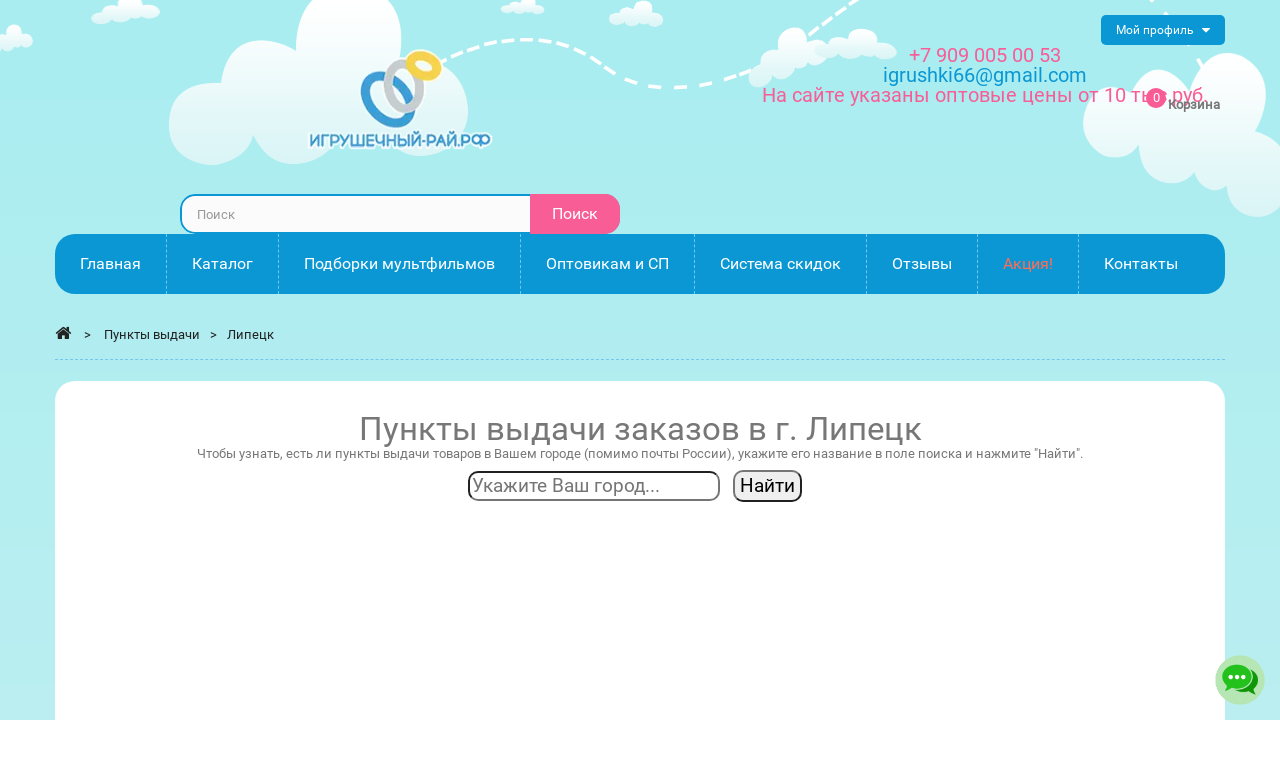

--- FILE ---
content_type: text/html; charset=utf-8
request_url: https://xn----8sbhinic2aze2a3cl9b.xn--p1ai/carriercity/lipeck
body_size: 33837
content:
<!DOCTYPE HTML>
<!--[if lt IE 7]> <html class="no-js lt-ie9 lt-ie8 lt-ie7" lang="ru-ru"><![endif]-->
<!--[if IE 7]><html class="no-js lt-ie9 lt-ie8 ie7" lang="ru-ru"><![endif]-->
<!--[if IE 8]><html class="no-js lt-ie9 ie8" lang="ru-ru"><![endif]-->
<!--[if gt IE 8]> <html class="no-js ie9" lang="ru-ru"><![endif]-->
<html lang="ru-ru">
	<head>
		<meta charset="utf-8" attr="2"/>
		<link rel="preload" as="image" href="/i/bg_header.png" />
					<title>Пункты выдачи заказов в г. Липецк</title>
																							<meta name="robots" content="index, follow" />
					<link rel="canonical" href="https://xn----8sbhinic2aze2a3cl9b.xn--p1ai/carriercity/lipeck" />
				<meta name="generator" content="PrestaShop" />
		<meta name="viewport" content="width=device-width, minimum-scale=0.25, maximum-scale=1.6, initial-scale=1.0" />
		<meta name="apple-mobile-web-app-capable" content="yes" />
<style>



.price-box
{
	display:inline-block;
	/*margin-left:-15%;*/
	line-height:25px;
	min-width: 0px !important;
	width: 90% !important;
}
								
.footer-container #footer #social_block ul li.odnoklassniki a:before {
    content: "\f1ae";
}

.footer-container #footer #social_block ul li.vkontakte a:before {
    content: "\f189";
}

.product-price
{
	vertical-align:middle;
}

.catalog_item
{
	padding:0;
	/*-webkit-filter: grayscale(50%);
	-moz-filter: grayscale(50%);
	-ms-filter: grayscale(50%);
	-o-filter: grayscale(50%);
	filter: grayscale(50%);*/
	overflow:hidden;
	#margin:8px;
	padding:5px;
}

.catalog_item
{
	/*-moz-transition: all 0.5s ease-out;
	-o-transition: all 0.5s ease-out;
	-webkit-transition: all 0.5s ease-out;*/
}

.catalog_item img
{
	border-radius: 10%;
	-moz-border-radius:10%;
	-webkit-border-radius:10%;
	border: 0px solid #000000;
}

.catalog_item:hover
{
	/*-webkit-filter: grayscale(0%);
	-moz-filter: grayscale(0%);
	-ms-filter: grayscale(0%);
	-o-filter: grayscale(0%);
	filter: grayscale(0%);*/
	-webkit-transform: scale(1.05);
	-moz-transform: scale(1.05);
	-o-transform: scale(1.05);
}

.catalog_title
{
	position:absolute;
	top: 50%;
	height: 35%;
	margin: -20% 0 0 0%;
	width: -webkit-calc(100% - 10px);
    width:    -moz-calc(100% - 10px);
    width:         calc(100% - 10px);
	text-align:center;
	background-color:#0a97d4;
	color:white;
	opacity:0.85;
	padding:10px;
	-moz-transition: all 0.5s ease-out;
	-o-transition: all 0.5s ease-out;
	-webkit-transition: all 0.5s ease-out;
}
.catalog_title:hover
{
	/*-webkit-transform: scale(1.1);
	-moz-transform: scale(1.1);
	-o-transform: scale(1.1);*/
	opacity:1;
}

.catalog_title a
{
	width:100%;
	display:inline-block;
	color:white;
}

.icon, [class^="icon-"]
{
	font-family: FontAwesome !important;
}

#pos-slideshow-home img
{
width:870px !important;
height:463px !important;
}



.product-contents .price-box
{
	width: 100% !important;
	margin:auto;
	line-height: inherit;
}

#header_logo .logo
{
	width:230px;
	height:123px;
}

	@media screen and (max-width: 1280px)
	{
		.navbar
		{
			margin: 10px 0 0 0;
		}
		
		#search_block_top
		{
			margin-top:10px;
		}
		
		ul.tabs
		{
			margin-bottom:15px;
		}
		
		.product-tabs-container-slider
		{
			padding-top:15px;
		}
		
		#index #header
		{
			margin-bottom:0px;
		}
		.header_userinfo
		{
			position:absolute;
			top:0px;
			right:0px;
			width:auto;
		}
		
		header .header-middle
		{
			margin-bottom:0px !important;
		}
		
		#header .cart_block_top
		{
			position: absolute;
			right: 20px;
			top: 20px;
		}
		
		#header_logo
		{
			width:60%;
			padding-top:0px !important;
		}
		#header_logo .logo
		{
			width:204px;
			height:109px;
		}
		
		.block-search
		{
			width:100%;
		}
		
		.catalog_title
		{
			padding:10px !important;
			height:35% !important;
			top:45% !important;
		}
		.catalog_title h2
		{
			margin-bottom:0px !important;
			line-height:24px !important;
		}
		
		.catalog_title h2 a
		{
			font-size:24px !important;
		}
		
		.catalog_title a
		{
			font-size:18px !important;
			padding:2px !important;
		}
		
		.price-box
		{
			display:inline-block;
			line-height:25px;
			min-width: 0px !important;
			width: 100% !important;
			padding:0 30px 0 30px;
			margin-left:0;
		}
		
	}

	@media screen and (max-width: 760px)
	{
		.navbar
		{
			margin: 10px 0 0 0;
		}
		
		#search_block_top
		{
			margin-top:10px;
		}
		
		ul.tabs
		{
			margin-bottom:15px;
		}
		
		.product-tabs-container-slider
		{
			padding-top:15px;
		}
		#index #header
		{
			margin-bottom:0px;
		}
	
		header .header-middle
		{
			margin-bottom:0px !important;
		}
		
		.header_userinfo
		{
			position:absolute;
			top:0px;
			right:0px;
			width:auto;
		}
		
		#header .cart_block_top
		{
			position: absolute;
			right: 20px;
			top: 20px;
		}
		
		#header_logo
		{
			width:60%;
			padding-top:0px !important;
		}
		
		.block-search
		{
			width:100%;
		}
		
		.catalog_title
		{
			padding:3px !important;
			height:35% !important;
			top:45% !important;
		}
		.catalog_title h2
		{
			margin-bottom:0px !important;
			line-height:12px !important;
		}
		
		.catalog_title h2 a, .catalog_title a
		{
			font-size:10px !important;
		}
		
		.price-box
		{
			display:inline-block;
			line-height:25px;
			min-width: 0px !important;
			width: 100% !important;
			padding:0 30px 0 30px;
			margin-left:0;
		}
	}
	

	.catalog_cat_link_main
	{
		font-size: 24px;
	    color: #0a67b4;
	    margin:5px;
	}
	.catalog_cat_link
	{
		font-size: 20px;
	    color: #0a67b4;
	    margin:5px;
	}
	.catalog_tag_link
	{
		font-size: 16px;
	    color: #0a97d4;
	    margin:5px;
	}
	.catalog_cat_link_main,.catalog_cat_link,.catalog_tag_link
	{
		display:inline-block;
		-moz-transition: all 0.3s ease-out;
		-o-transition: all 0.3s ease-out;
		-webkit-transition: all 0.3s ease-out;
	}
	.catalog_cat_link_main:hover,.catalog_cat_link:hover,.catalog_tag_link:hover
	{
		-webkit-transform: scale(1.15);
		-moz-transform: scale(1.15);
		-o-transform: scale(1.15);
	}
	.catalog_cat_link_main:hover,.catalog_cat_link:hover
	{
		color: #084794;
	}
	.catalog_tag_link:hover
	{
		color:#086086;
	}
	li#list
	{
		display:none;
	}
	.animate_item
	{
		-moz-animation:scalecolor 4s;
		-o-animation: scalecolor 4s;
		-webkit-animation:scalecolor 4s;
		animation: scalecolor 4s;
		-webkit-animation-iteration-count:5;
		animation-iteration-count: 5;
		-moz-animation-iteration-count: 5;
		-o-animation-iteration-count: 5;
	}
	@keyframes scalecolor {
	  /* You could think of as "step 1" */
	  0% {
	    /*transform: scale(1);*/
	  }
	  50%
	   {
	    /*transform: scale(1.3);*/
	    color:#FF6347;
	    /*font-weight:600;*/
	  }
	  /* You could think of as "step 2" */
	  100% {
	    /*transform: scale(1);*/
	  }
	}
	
	.livechat_toggle{
		position:fixed;
		right:5px;
		bottom:5px;
		cursor:pointer;
		width:70px;
		height:70px;
	}
	#livechat_container{
		position:fixed;
		right:5px;
		bottom:5px;
		display:none;
		background-color:rgba(0, 0, 0, .1);
		-webkit-border-radius: 5px;
		-moz-border-radius: 5px;
		border-radius: 5px;
		padding:5px;
		z-index:10000;
	}
	#livechat_close{
		color:red;
	}
	.livechat_button{
		cursor:pointer;
		margin:5px;
		width:40px;
		heigt:40px;
		transition: transform .2s;
	}
	.livechat_button:hover{
		transform: scale(1.1);
	}

</style>
<style>

#search_block_top {
	position:relative;
    margin-top: 30px;
 }

  #search_block_top #searchbox {
    border-radius: 15px;
    overflow: hidden;
    float: right;
    width: 440px; }
  #search_block_top .btn.button-search {
	font-family: 'Roboto', cursive;
	font-size:16px;
	font-weight:400;
    background: #f95d96;
    display: block;
    position: absolute;
    top: 0;
    right: 0;
    border: none;
    color: #fff;
    width: 90px;
	padding:0;
    text-align: center;
	line-height:40px;}

    #search_block_top .btn.button-search:before {
		display:none;
      content: "\f002";
      font-family: "FontAwesome";
      font-size: 17px;
      width: 100%;
      text-align: center; }
    #search_block_top .btn.button-search:hover {
	  background: #0a97d4;
      color: #fff; }
  #search_block_top #search_query_top {
    display: inline;
    padding: 5px 100px 5px 15px;
    height: 40px;
    background: #fbfbfb;
    border: 2px solid #0a97d4;
    border-radius: 15px;
    margin-right: 1px; }

.ac_results {
  background: #fff;
  border: 1px solid #d6d4d4;
  width: 271px;
  margin-top: -1px; 
  z-index:9999;}
  .ac_results li {
    padding: 0 10px;
    font-weight: normal;
    color: #686666;
    font-size: 13px;
    line-height: 22px; 
    cursor:pointer;}
    .ac_results li.ac_odd {
      background: #fff; }
    .ac_results li:hover, .ac_results li.ac_over {
      background: #fbfbfb; }

form#searchbox {
  position: relative; }
  form#searchbox label {
    color: #333; }
  form#searchbox input#search_query_block {
    margin-right: 10px;
    max-width: 222px;
    margin-bottom: 10px;
    display: inline-block;
    float: left; }
  form#searchbox .button.button-small {
    float: left; }
    form#searchbox .button.button-small i {
      margin-right: 0; }
.label-success
{
	display:none;
}

					
	@charset "UTF-8";html,body,div,span,h1,h2,h4,h5,p,a,img,strong,b,i,ul,li,form,label,header,nav{margin:0;padding:0;border:0;font:inherit;font-size:100%;font-family:'Roboto'!important;vertical-align:baseline}html{line-height:1}ul{list-style:none}a img{border:none}header,nav{display:block}header,nav{display:block}html{font-family:sans-serif;-webkit-text-size-adjust:100%;-ms-text-size-adjust:100%}body{margin:0}h1{font-size:2em;margin:0.67em 0}b,strong{font-weight:bold}img{border:0}button,input{font-family:inherit;font-size:100%;margin:0}button,input{line-height:normal}button{text-transform:none}button{-webkit-appearance:button}input[type="checkbox"]{box-sizing:border-box;padding:0}button::-moz-focus-inner,input::-moz-focus-inner{border:0;padding:0}*,*:before,*:after{-webkit-box-sizing:border-box;-moz-box-sizing:border-box;box-sizing:border-box}html{font-size:62.5%}body{font-family:'Roboto',cursive!important;font-size:13px;line-height:1.42857;color:#777777;background:#a9edf0;background:-moz-linear-gradient(top,#a9edf0 1%,#dff3f4 100%);background:-webkit-gradient(linear,left top,left bottom,color-stop(1%,#a9edf0),color-stop(100%,#dff3f4));background:-webkit-linear-gradient(top,#a9edf0 1%,#dff3f4 100%);background:-o-linear-gradient(top,#a9edf0 1%,#dff3f4 100%);background:-ms-linear-gradient(top,#a9edf0 1%,#dff3f4 100%);background:linear-gradient(to bottom,#a9edf0 1%,#dff3f4 100%);filter:progid:DXImageTransform.Microsoft.gradient( startColorstr='#a9edf0',endColorstr='#dff3f4',GradientType=0 )}input,button{font-family:inherit;font-size:inherit;line-height:inherit}button,input{background-image:none}a{outline:0!important;color:#777;text-decoration:none}img{vertical-align:middle}.img-responsive{display:block;width:100%;max-width:100%;height:auto}p{margin:0 0 9px}h1,h2,h4,h5{font-weight:500;line-height:1.1}h1,h2,h4,h5{margin:0}h1{font-size:33px}h2{font-size:27px}h4{font-size:17px}h5{font-size:13px}ul{margin-top:0;margin-bottom:0}.container{margin-right:auto;margin-left:auto;padding-left:15px;padding-right:15px}.container:before,.container:after{content:" ";display:table}.container:after{clear:both}.row{margin-left:-15px;margin-right:-15px}.row:before,.row:after{content:" ";display:table}.row:after{clear:both}.col-xs-12,.col-sm-3,header .row #header_logo,.col-sm-8,.col-sm-9,.col-sm-12,.col-md-3,.col-md-6,.col-md-8,.col-md-9,.col-md-12{position:relative;min-height:1px;padding-left:15px;padding-right:15px}.col-xs-12{width:100%}@media (min-width:768px){.container{max-width:750px}.col-sm-3,header .row #header_logo,.col-sm-8,.col-sm-9{float:left}.col-sm-3{width:25%}.col-sm-8{width:66.66667%}.col-sm-9{width:75%}.col-sm-12{width:100%}}@media (min-width:992px){.container{max-width:970px}.col-md-3,.col-md-6,.col-md-8,.col-md-9{float:left}.col-md-3{width:25%}.col-md-6{width:50%}.col-md-8{width:66.66667%}.col-md-9{width:75%}.col-md-12{width:100%}}@media (min-width:1200px){.container{max-width:1170px}}label{display:inline-block;margin-bottom:5px;font-weight:bold}input[type="checkbox"]{margin:4px 0 0;margin-top:1px \9;line-height:normal}.form-control:-moz-placeholder{color:#999999}.form-control::-moz-placeholder{color:#999999}.form-control:-ms-input-placeholder{color:#999999}.form-control::-webkit-input-placeholder{color:#999999}.form-control{display:block;width:100%;height:32px;padding:6px 12px;font-size:13px;line-height:1.42857;color:#9c9b9b;vertical-align:middle;background-color:#fff;border:1px solid #d6d4d4;border-radius:0;-webkit-box-shadow:inset 0 1px 1px rgba(0,0,0,0.075);box-shadow:inset 0 1px 1px rgba(0,0,0,0.075)}.btn{display:inline-block;padding:6px 12px;margin-bottom:0;font-size:13px;font-weight:normal;line-height:1.42857;text-align:center;vertical-align:middle;border:1px solid transparent;border-radius:0;white-space:nowrap}.btn-default{color:#333;background-color:#fff;border-color:#ccc}.nav{margin-bottom:0;padding-left:0;list-style:none}.nav:before,.nav:after{content:" ";display:table}.nav:after{clear:both}.clearfix:before,.clearfix:after{content:" ";display:table}.clearfix:after{clear:both}@-ms-viewport{width:device-width}@media screen and (max-width:400px){@-ms-viewport{width:320px}}.visible-md{display:none!important}@media (min-width:992px) and (max-width:1199px){.visible-md{display:block!important}}@media (min-width:1200px){.visible-md.visible-lg{display:block!important}}.visible-lg{display:none!important}@media (min-width:992px) and (max-width:1199px){.visible-lg.visible-md{display:block!important}}@media (min-width:1200px){.visible-lg{display:block!important}}@font-face{font-family:'FontAwesome';src:url("https://xn----8sbhinic2aze2a3cl9b.xn--p1ai/themes/pos_beestore2/css/../fonts/fontawesome-webfont.eot?v=4.3.0");src:url("https://xn----8sbhinic2aze2a3cl9b.xn--p1ai/themes/pos_beestore2/css/../fonts/fontawesome-webfont.eot?#iefix&v=4.3.0") format("embedded-opentype"),url("https://xn----8sbhinic2aze2a3cl9b.xn--p1ai/themes/pos_beestore2/css/../fonts/fontawesome-webfont.woff2?v=4.3.0") format("woff2"),url("https://xn----8sbhinic2aze2a3cl9b.xn--p1ai/themes/pos_beestore2/css/../fonts/fontawesome-webfont.woff?v=4.3.0") format("woff"),url("https://xn----8sbhinic2aze2a3cl9b.xn--p1ai/themes/pos_beestore2/css/../fonts/fontawesome-webfont.ttf?v=4.3.0") format("truetype"),url("https://xn----8sbhinic2aze2a3cl9b.xn--p1ai/themes/pos_beestore2/css/../fonts/fontawesome-webfont.svg?v=4.3.0#fontawesomeregular") format("svg");font-weight:normal;font-style:normal;font-display:swap}[class^="icon-"]{display:inline-block;font:normal normal normal 14px/1 FontAwesome;font-size:inherit;text-rendering:auto;-webkit-font-smoothing:antialiased;-moz-osx-font-smoothing:grayscale;transform:translate(0,0)}.icon-check:before{content:""}.icon-chevron-left:before{content:""}.icon-chevron-right:before{content:""}.icon-reorder:before,.icon-reorder:before{content:""}@media only screen and (min-width:1200px){.container{padding-left:0;padding-right:0}}body{height:100%;line-height:1;font-size:13px;color:#777}#header{padding-bottom:10px;line-height:0;z-index:5003}#index #header{margin-bottom:30px}.columns-container{background:transparent}header{z-index:1;position:relative;background:url(https://xn----8sbhinic2aze2a3cl9b.xn--p1ai/themes/pos_beestore2/css/../img/bg_header.png.webp) no-repeat top center}header .banner{background:black;max-height:100%}header .banner .row{margin:0}header .nav{padding-top:15px;text-align:center}header .nav .row{margin:0}header .nav nav{width:100%}header .row{position:relative}header .row #header_logo{padding-top:15px}@media (max-width:992px){header .row #header_logo{padding-top:40px}}@media (max-width:767px){header .row #header_logo{padding-top:15px}header .row #header_logo img{margin:0 auto}}.dark{color:#333}label{color:#333}.unvisible{display:none}a.button,span.button{position:relative;display:inline-block;padding:5px 7px;font-weight:bold;color:black;white-space:normal;text-align:left}.button.button-small{font:bold 13px/17px Arial,Helvetica,sans-serif;color:#fff;background:#6f6f6f;border:1px solid;border-color:#666666 #5f5f5f #292929 #5f5f5f;padding:0;text-shadow:1px 1px rgba(0,0,0,0.24);-moz-border-radius:0;-webkit-border-radius:0;border-radius:0}@media (max-width:480px){.button.button-medium span{font-size:15px;padding-right:7px;padding-left:7px}}.button.button-medium span i.right{margin-right:0;margin-left:9px}@media (max-width:480px){.button.button-medium span i.right{margin-left:5px}}@media (max-width:480px){.button.exclusive-medium span{font-size:15px;padding-right:7px;padding-left:7px}}.form-control{padding:3px 5px;height:27px;-webkit-box-shadow:none;box-shadow:none}.block{margin-bottom:30px;background:#fff;border-radius:20px;padding:30px;margin-bottom:30px}@media (max-width:767px){.block .block_content{margin-bottom:20px}}.header-container{background:transparent}.back-top a{background:#232323;bottom:65px;display:none;height:40px;position:fixed;right:20px;width:40px;text-align:center;border:1px solid #fff;z-index:9999}.back-top a:before{font-family:"FontAwesome";content:"\f062";font-size:18px;display:block;line-height:40px;color:#fff}.button.button-small span{display:block;padding:3px 8px 3px 8px;border:1px solid;border-color:#8b8a8a}.button.button-small span i{margin-right:5px}.button.button-small span i.right{font-size:10px;margin-right:0;margin-left:5px}.button.button-medium{color:#fff;padding:0;background:#444;-moz-border-radius:0;-webkit-border-radius:0;border-radius:0}.button.button-medium span{font-size:13px;display:block;padding:4px 5px 4px 9px;font-weight:normal}.button.button-small,.button.button-medium,.button.exclusive-medium{padding:10px 15px;margin:0;border:0;background:#f95d96;color:#fff;text-transform:uppercase;text-shadow:none}.button.button-small span,.button.button-medium span,.button.exclusive-medium span{padding:0;margin:0;border:0;background:none;font-weight:normal;font-size:13px}.button.button-medium{border:0;background:#f95d96;color:#fff;text-transform:uppercase;padding:10px 15px}#page{overflow:hidden}#header_logo img{width:auto;margin:0 auto}.header_userinfo{float:right;position:relative;font-size:12px;text-transform:uppercase;line-height:0;font-weight:400;margin-left:15px}.top-menu{text-transform:none;float:left;position:relative;padding:0 15px;overflow:hidden;color:#fff;line-height:30px;background-color:#0a97d4;border-radius:5px}.top-menu:after{content:"\f0d7";font-size:14px;display:inline-block;margin-left:5px;font-family:FontAwesome;line-height:15px;vertical-align:middle}.mobile-userinfo{position:relative;display:inline-block}.vertical-link{display:none;background:#fff;position:absolute;left:0;top:35px;z-index:2;min-width:135px;border-radius:5px;border-top:0;text-align:left;text-transform:none;-webkit-box-shadow:0 0 4px 0 rgba(157,153,153,0.75);box-shadow:0 0 4px 0 rgba(157,153,153,0.75);overflow:hidden}.vertical-link li{line-height:35px;border-bottom:1px dotted #cae1e9}.vertical-link li:last-child{border-bottom:0}.vertical-link li a{white-space:nowrap;display:block;color:#5e686d;padding:0 14px}header .header-middle{position:relative;display:inline-block;width:100%;text-align:center;margin-bottom:20px}.header-middle-right{position:static}.item-product{position:relative;margin:0 15px;margin-bottom:15px;text-align:center}.products-inner{position:relative;border-radius:20px;border:1px solid #e5e5e5;overflow:hidden}.products-inner:before{content:"";background:rgba(255,255,255,0.5);height:100%;left:0;position:absolute;top:0;width:100%;border-radius:20px;opacity:0;-ms-filter:"progid:DXImageTransform.Microsoft.Alpha(Opacity=00)";filter:alpha(opacity=00);visibility:hidden}.product-contents{padding:15px 0;display:inline-block;width:100%;line-height:1}.actions{position:absolute;bottom:50%;margin-bottom:-50px;right:0;left:0;text-align:center;opacity:0}.actions .cart{display:inline-block;vertical-align:middle}a.ajax_add_to_cart_button{display:inline-block;height:32px;line-height:28px;border-radius:20px;font-size:11px;text-transform:uppercase;text-align:center;padding:0 15px;border:2px solid #0a97d4;color:#0a97d4;background:#fff;font-weight:700;vertical-align:middle}a.ajax_add_to_cart_button:before{font-family:"FontAwesome";content:"\f07a";font-size:14px;font-weight:normal;display:none}a.addToWishlist,a.add_to_compare,a.quick-view{display:inline-block;width:32px;height:32px;line-height:30px;border-radius:100%;font-size:0;text-align:center;padding:0;border:2px solid #0a97d4;color:#0a97d4;background:#fff;position:relative;vertical-align:middle}.pos_quickView{padding-top:5px}a.addToWishlist:before{font-family:"FontAwesome";content:"\f004";font-size:14px}a.add_to_compare:before{font-family:"FontAwesome";content:"\f079";font-size:14px;position:absolute;left:0;right:0;bottom:0;top:0;margin:auto}a.quick-view:before{font-family:"FontAwesome";content:"\f00e";font-size:14px;display:block}h5.product-name{margin:15px 0 20px 0}.product-name a{font-size:14px;font-weight:700;color:#4c4c4c;line-height:1;overflow:hidden;text-overflow:ellipsis;display:block}.price-box{font-family:'Roboto',cursive;font-weight:400;display:block;line-height:20px}.price-box .price{font-size:20px;color:#0a97d4}.price-box .opt_price{font-size:20px;color:#f95d96}.ratings{display:inline-block}.footer-container #footer #social_block ul li a span:first-child{display:none}.footer-container #footer #social_block h4{float:right;margin-bottom:0;font-size:21px;line-height:25px;text-transform:none;padding:0 10px 0 0;display:none}@media (max-width:767px){.footer-container #footer #social_block h4{display:none;text-align:center}}.footer-container #footer h4{font-family:'Roboto',cursive;color:#0d98d5;font-weight:400;text-transform:none;font-size:16px;line-height:25px}@media (max-width:767px){.footer-container #footer h4{position:relative;margin-bottom:0;padding-bottom:0}.footer-container #footer h4:after{display:block;content:"\f055";font-family:"FontAwesome";position:absolute;right:0;top:1px;font-size:16px}}@media (max-width:1199px){.block{padding:15px!important}#header .cart_block{padding:0!important}header .row #header_logo{padding-top:25px}.pt_vmegamenu{padding:10px 0!important}.pt_vmegamenu div.pt_menu .parentMenu a{line-height:27px!important;padding:4px 15px!important}.pt_vmegamenu div.pt_menu .parentMenu a,.pt_vmegamenu .itemMenu a.level3{font-size:14px!important}.pt_vmegamenu div.column{width:100%!important}}@media (max-width:991px){header .row #header_logo{padding-top:15px}.header_userinfo{float:none;display:inline-block}#search_block_top #searchbox{width:100%!important}}@media (max-width:480px){ul.tabs li{margin-bottom:5px}}@media (max-width:479px){.header_userinfo{float:none;position:relative;display:inline-block;width:100%}.top-menu{margin-bottom:15px}}@media only screen and (-webkit-min-device-pixel-ratio:2),only screen and (min-device-pixel-ratio:2){.replace-2x{font-size:1px}}#header .cart_block_top{float:right;margin-top:30px}#header .shopping_cart{position:relative}.shopping_cart{text-align:center}.shopping_cart>a:first-child{position:relative;padding:0 0 0 60px;background:url(https://xn----8sbhinic2aze2a3cl9b.xn--p1ai/themes/pos_beestore2/css/modules/blockcart/../../../img/icon_cart.png.webp) no-repeat 0 0;height:47px;line-height:1.5;display:block;font-weight:bold;color:#777777;text-align:left}.shopping_cart .ajax_cart_quantity,.ajax_cart_no_product{font-size:13px;background-color:#f95c95;width:20px;border-radius:100%;color:#fff;font-weight:400;position:absolute;top:-7px;height:20px;left:38px;line-height:20px;text-align:center}.shopping_cart>a .ajax_cart_product_txt,.shopping_cart>a .ajax_cart_product_txt_s{display:none!important}@media (min-width:768px) and (max-width:991px){.shopping_cart>a:first-child span.ajax_cart_product_txt,.shopping_cart>a:first-child span.ajax_cart_product_txt_s{display:none!important}.shopping_cart>a:first-child b{color:#0a97d4;text-transform:capitalize;font-size:16px;font-family:'Roboto',cursive;font-weight:400;margin-top:5px;display:inline-block}}.shopping_cart>a:first-child:before{content:"\f07a";font-family:"FontAwesome";display:none;font-size:18px;color:#fff;padding:0}.shopping_cart .ajax_cart_total{color:#0a97d4;text-transform:capitalize;font-size:16px;font-family:'Roboto',cursive;font-weight:400;display:block;clear:both;line-height:1}.cart_block .cart_block_no_products{margin:0;padding:10px 20px}.cart_block .cart-prices{border-top:1px solid #d6d4d4;font-weight:bold;padding:0 20px 0 20px}.cart_block .cart-prices .cart-prices-line{color:#5e686d;overflow:hidden;border-bottom:1px dashed #b7d6e0;padding:5px 0;display:block;line-height:25px}.cart_block .cart-prices .cart-prices-line.last-line{border:none}.cart_block .cart-buttons{overflow:hidden;padding:20px 20px 10px 20px;margin:0}.cart_block .cart-buttons a{padding:0;width:100%;float:left;text-align:center;margin-bottom:10px;margin-right:10px}.cart_block .cart-buttons a#button_order_cart{border-radius:20px;overflow:hidden;margin-right:0;border:none}.cart_block .cart-buttons a#button_order_cart span{padding:7px 0;color:#fff;font-size:1.1em;background:#f95d96}#header .cart_block{position:absolute;top:50px;right:0;padding:0;text-align:left;z-index:100;display:none;height:auto;background:url(https://xn----8sbhinic2aze2a3cl9b.xn--p1ai/themes/pos_beestore2/css/modules/blockcart/../../../img/arrow-up1.png.webp) transparent no-repeat 48% top;color:#fff;width:270px}#header .cart_block .block_content{border-top:3px solid #f95c95!important;margin:7px 0 0 0!important;background:#fff;border-radius:10px;-webkit-box-shadow:0 0 4px 0 rgba(157,153,153,0.75);box-shadow:0 0 4px 0 rgba(157,153,153,0.75);overflow:hidden}#header .cart_block a{color:#5e686d}#header .cart_block .price{font-family:'Roboto',cursive;color:#0a97d4}#header .cart_block .cart-prices{border:none}#header .block_content{margin-bottom:0}.cart_block .cart_block_shipping_cost,.cart_block .cart_block_total{float:right}.layer_cart_overlay{background-color:#000;display:none;height:100%;left:0;position:fixed;top:0;width:100%;z-index:98;filter:progid:DXImageTransform.Microsoft.Alpha(Opacity=20);opacity:0.2}#layer_cart{background-color:#fff;position:absolute;display:none;left:0;z-index:99;width:84%;margin-right:8%;margin-left:8%;margin-top:8%;-moz-border-radius:4px;-webkit-border-radius:4px;border-radius:4px}#layer_cart .layer_cart_product{padding:30px 30px 30px 30px;overflow:hidden;text-align:left;position:static}#layer_cart .layer_cart_product h2,#layer_cart .layer_cart_cart h2{text-align:left;font:600 15px/25px Arial,Helvetica,sans-serif;color:#46a74e;margin-bottom:22px;text-transform:uppercase}@media (max-width:767px){#layer_cart .layer_cart_product h2{font-size:18px;padding-right:0;line-height:normal}}#layer_cart .layer_cart_product h2 i{font-size:30px;line-height:30px;float:left;padding-right:8px}@media (max-width:767px){#layer_cart .layer_cart_product h2 i{font-size:22px;line-height:22px}}#layer_cart .layer_cart_product .product-image-container{max-width:178px;border:1px solid #d6d4d4;padding:5px;float:left;margin-right:30px}@media (max-width:480px){#layer_cart .layer_cart_product .product-image-container{float:none;margin-right:0;margin-bottom:10px}}#layer_cart .layer_cart_product .layer_cart_product_info{line-height:25px;padding:30px 0 0 0}#layer_cart .layer_cart_product .layer_cart_product_info #layer_cart_product_title{display:block;padding-bottom:8px}#layer_cart .layer_cart_product .layer_cart_product_info>div{padding-bottom:7px}#layer_cart .layer_cart_product .layer_cart_product_info>div strong{padding-right:3px}#layer_cart .layer_cart_cart{text-align:left;border-left:1px solid #d6d4d4;padding:30px 30px 170px 30px;position:relative}@media (min-width:1200px){#layer_cart .layer_cart_cart{min-height:318px}}@media (min-width:992px) and (max-width:1199px){#layer_cart .layer_cart_cart{min-height:360px}}@media (max-width:991px){#layer_cart .layer_cart_cart{-moz-border-radius:0 0 4px 4px;-webkit-border-radius:0;border-radius:0 0 4px 4px;border-left:none;border-top:1px solid #d6d4d4}}@media (max-width:767px){#layer_cart .layer_cart_cart h2{font-size:18px}}#layer_cart .layer_cart_cart .layer_cart_row{padding:0 0 15px 0}#layer_cart .layer_cart_cart .button-container{position:absolute;bottom:0;left:0;width:100%;padding:0 30px 20px 30px}#layer_cart .layer_cart_cart .button-container .btn{margin-bottom:10px}#layer_cart .layer_cart_cart .button-container span.exclusive-medium{margin-right:5px}#layer_cart .layer_cart_cart .button-container span.exclusive-medium i{padding-right:5px}#layer_cart .cross{position:absolute;right:7px;top:8px;width:25px;height:25px;color:#333;z-index:2}#layer_cart .cross:before{content:"\f057";display:block;font-family:"FontAwesome";font-size:25px;line-height:25px}.nav-container{line-height:0}.pt_custommenu{position:relative;display:inline-block;width:100%;max-width:1170px;margin:0 auto;background:#0a97d4;border-radius:20px}.pt_custommenu div.pt_menu{float:left;list-style:none;position:relative}.pt_custommenu div.pt_menu .parentMenu a{position:relative;font-family:'Roboto',cursive;font-weight:400;text-decoration:none;display:block;text-transform:none;color:#fff;font-size:16px;border-left:1px dashed #74c7eb}.pt_custommenu div.pt_menu .parentMenu a span{position:relative;padding:0 25px;display:block;line-height:60px}#pt_menu_home .parentMenu a{border-radius:20px 0 0 18px;border:0}.pt_custommenu div.pt_menu.act a:after,.pt_custommenu div.pt_menu .parentMenu a:after{bottom:7px}.pt_custommenu div.popup{position:absolute;z-index:3000;background-color:#fff;text-align:left;padding:0;border:1px solid #e1e1e1;box-shadow:0 2px 5px rgba(0,0,0,0.2);border-top:0;border-radius:0 0 20px 20px}.pt_custommenu div.pt_menu.act .parentMenu a{color:#fff;background:#f95d96}.pt_custommenu div.popup a{text-transform:none;font-weight:normal;text-decoration:none;display:block;line-height:35px;color:#5e686d;font-size:14px}.pt_custommenu div.column{float:left;width:145px;white-space:nowrap;margin-right:10px}.pt_custommenu div.popup .block1{overflow:hidden;float:left;padding:0 10px 0 10px}.pt_custommenu div.popup .block1 .column{margin-bottom:-99999px;padding-bottom:99999px}.posmegamenu{position:relative;line-height:0}ul.tabs{display:inline-block;position:relative;margin:0 0 30px 0;padding:0}ul.tabs:before{background:url(https://xn----8sbhinic2aze2a3cl9b.xn--p1ai/themes/pos_beestore2/css/modules/postabproductslider/../../../img/icon_bee.png.webp) no-repeat;height:60px;content:"";display:block;position:absolute;top:-40px;right:-240px;width:303px}ul.tabs li{float:left;font-family:'Roboto',cursive;font-size:16px;color:#fff;font-weight:400;text-transform:none;line-height:40px;padding:0 25px;border-radius:15px;background:#0a97d4;margin-right:10px}ul.tabs li.active{background:#f95c95}.pt_vmegamenu_title{position:relative;background:#f95d96;display:none}.pt_vmegamenu_title h2{color:#fff;font-size:14px;text-transform:uppercase;padding:0 20px;margin:0;position:relative;line-height:45px;text-align:left;font-weight:600}.pt_vmegamenu_title h2 i{display:none;font-size:0;padding-right:20px}.pt_vmegamenu_title h2:before{content:"\f0c9";display:inline-block;margin-right:30px;font-family:FontAwesome;font-size:17px}@media (max-width:992px){.pt_vmegamenu_title h2 i{display:none}}.pt_vmegamenu{border-top:0;background:#fff;position:relative;width:100%;padding:30px 0;border-radius:20px;margin-bottom:30px}.pt_vmegamenu div.pt_menu{position:relative}.pt_vmegamenu div.pt_menu .wrap-popup{left:100%;opacity:1;display:none}.pt_vmegamenu div.popup{padding:0;top:0!important;text-align:left;width:auto!important;z-index:3000;left:auto!important}.box-popup{background-color:#fff;box-shadow:0 0 5px -1px #666;text-align:left;z-index:3000;padding:15px 30px 30px;border-radius:20px}.pt_vmegamenu div.pt_menu .parentMenu a{text-decoration:none;display:block;color:#5e686d;font-family:'Roboto',cursive;font-weight:400;font-size:16px;line-height:32px;text-transform:none;word-wrap:break-word;padding:5px 15px}.pt_vmegamenu div.pt_menu .parentMenu{font-size:12px;color:#737373;position:relative}.pt_vmegamenu .noSub .parentMenu:after{display:none!important}.navleft-container{position:relative;z-index:99}.pt_vmegamenu div.popup a{text-transform:capitalize;font-weight:normal;text-decoration:none;display:block;line-height:35px;color:#5e686d;font-size:14px}.pt_vmegamenu .itemMenu a.level3{font-family:'Roboto',cursive;font-weight:400;text-transform:capitalize;padding-bottom:10px;color:#5e686d;position:relative;font-size:16px}.pt_vmegamenu div.column{float:left;width:100%;margin-right:30px;padding-right:0}.pt_vmegamenu div.column.last{border-right:0 none;margin-right:0;padding-right:0}.pt_vmegamenu .clearBoth{clear:both}.pt_vmegamenu div.popup .block1{overflow:hidden}.pt_vmegamenu .wrap-popup{opacity:0}.pt_vmegamenu .wrap-popup:after{display:block;content:".";clear:both;font-size:0;line-height:0;height:0;overflow:hidden}.pt_vmegamenu div.pt_menu{padding:0!important}#search_block_top{position:relative;margin-top:30px}#search_block_top #searchbox{border-radius:15px;overflow:hidden;float:right;width:440px}#search_block_top .btn.button-search{font-family:'Roboto',cursive;font-size:16px;font-weight:400;background:#f95d96;display:block;position:absolute;top:0;right:0;border:none;color:#fff;width:90px;padding:0;text-align:center;line-height:40px}#search_block_top .btn.button-search:before{display:none;content:"\f002";font-family:"FontAwesome";font-size:17px;width:100%;text-align:center}#search_block_top #search_query_top{display:inline;padding:5px 100px 5px 15px;height:40px;background:#fbfbfb;border:2px solid #0a97d4;border-radius:15px;margin-right:1px}form#searchbox{position:relative}
			
				</style>
		<link rel="icon" type="image/vnd.microsoft.icon" href="/img/favicon.ico?1667630330" />
		<link rel="shortcut icon" type="image/x-icon" href="/img/favicon.ico?1667630330" />
										
							
		

		<!--[if IE 8]>
		
<script src="https://oss.maxcdn.com/libs/html5shiv/3.7.0/html5shiv.js"></script>
		
<script src="https://oss.maxcdn.com/libs/respond.js/1.3.0/respond.min.js"></script>
		<![endif]-->
		
	</head>
		<body itemscope itemtype="http://schema.org/WebPage"  id="carriercity" class="carriercity show-left-column hide-right-column lang_ru">
					<div id="page" class="sub-page">
			<div class="header-container">
				<header id="header">
					<div class="banner">
						<div class="container">
							<div class="row">
								
							</div>
						</div>
					</div>
					<div class="nav">
						<div class="container">
							<div class="row">
								<nav><!-- Block user information module NAV  -->

<!-- 	<div class="poswelcome">
								<p class="welcome-msg">Default welcome msg! </p>
				</div> -->
	
	<div class="header_userinfo">
		<div class="mobile-userinfo">
			<div class=" top-menu current">
				<span>Мой профиль</span>
			</div>
			<ul id="header_links_vertical" class=" vertical-link header_links_ul toogle_content">
								<li class="first"><a class="link-myaccount" href="/my-account" title="Мой профиль">
					Мой профиль
				</a></li>
				<li><a class="link-wishlist wishlist_block" href="/module/blockwishlist/mywishlist" title="Мои желания">
				Мои желания</a></li>
				<!-- 				<li><a class="link-mycart" href="/order" title="Моя корзина">
					Моя корзина</a></li>
				 -->
				<li><a class="link-checkout" href="/order" title="Оформить заказ">Оформить заказ</a></li>
				<li>
									<a class="login" href="/my-account" rel="nofollow" title="Войти в учетную запись">
						Войти
					</a>
								</li>
			</ul>
		</div>	
	</div>

	

<!-- /Block usmodule NAV -->
</nav>
							</div>
						</div>
					</div>
					<div class="header-middle">
						<div class="container">
							<div class="row">
								<div id="header_logo" class="col-xs-12 col-md-3 col-sm-12" style="margin-bottom:10px;">
									<a href="/" title="Игрушечный-рай.рф">
										<img class="logo img-responsive" src="/img/igrushechnyj-raj-logo-1488899537.jpg.webp" alt="Игрушечный-рай.рф" />
									</a>
								</div>
								<div class="header-middle-right col-xs-12 col-md-9 col-sm-12">
									<!-- MODULE Block cart -->
<div class="cart_block_top clearfix">

	<div class="shopping_cart">
		<a href="/quick-order" title="Просмотр корзины" rel="nofollow">
			<b>Корзина</b>
			<span class="ajax_cart_quantity unvisible">0</span>
			<span class="ajax_cart_product_txt unvisible">товар</span>
			<span class="ajax_cart_product_txt_s unvisible">Товары</span>
			<span class="ajax_cart_total unvisible">
							</span>
			<span class="ajax_cart_no_product">0</span>
					</a>
					<div class="cart_block block exclusive">
				<div class="block_content">
					<!-- block list of products -->
					<div class="cart_block_list">
												<p class="cart_block_no_products">
							Нет товаров
						</p>
												<div class="cart-prices">
							<div class="cart-prices-line first-line">
								<span class="price cart_block_shipping_cost ajax_cart_shipping_cost unvisible">
																			 Определить																	</span>
								<span class="unvisible">
									Доставка
								</span>
							</div>
																					<div class="cart-prices-line last-line">
								<span class="price cart_block_total ajax_block_cart_total">0 руб</span>
								<span>Итого, к оплате:</span>
							</div>
													</div>
						<p class="cart-buttons">
							<a id="button_order_cart" class="btn btn-default button button-small" href="/quick-order" title="Оформить заказ" rel="nofollow">
								<span>
									Оформить заказ<i class="icon-chevron-right right"></i>
								</span>
							</a>
						</p>
					</div>
				</div>
			</div><!-- .cart_block -->
			</div>
</div>

	<div id="layer_cart">
		<div class="clearfix">
			<div class="layer_cart_product col-xs-12 col-md-6">
				<span class="cross" title="Закрыть окно"></span>
				<h2>
					<i class="icon-check"></i>Товар добавлен в корзину
				</h2>
				<div class="product-image-container layer_cart_img">
				</div>
				<div class="layer_cart_product_info">
					<span id="layer_cart_product_title" class="product-name"></span>
					<span id="layer_cart_product_attributes"></span>
					<div>
						<strong class="dark">Количество</strong>
						<span id="layer_cart_product_quantity"></span>
					</div>
					<div>
						<strong class="dark">Итого, к оплате:</strong>
						<span id="layer_cart_product_price"></span>
					</div>
				</div>
			</div>
			<div class="layer_cart_cart col-xs-12 col-md-6">
				<h2>
					<!-- Plural Case [both cases are needed because page may be updated in Javascript] -->
					<span class="ajax_cart_product_txt_s  unvisible">
						Товаров в корзине: <span class="ajax_cart_quantity">0</span>.
					</span>
					<!-- Singular Case [both cases are needed because page may be updated in Javascript] -->
					<span class="ajax_cart_product_txt ">
						Сейчас в корзине 1 товар.
					</span>
				</h2>

				<div class="layer_cart_row">
					<strong class="dark">
						Стоимость:
																					(вкл. НДС)
																		</strong>
					<span class="ajax_block_products_total">
											</span>
				</div>

								<div class="layer_cart_row">
					<strong class="dark unvisible">
						Стоимость доставки&nbsp;(вкл. НДС)					</strong>
					<span class="ajax_cart_shipping_cost unvisible">
													 Определить											</span>
				</div>
								<div class="layer_cart_row">
					<strong class="dark">
						Итого, к оплате:
																					(вкл. НДС)
																		</strong>
					<span class="ajax_block_cart_total">
											</span>
				</div>
				<div class="button-container">
					<span class="continue btn btn-default button exclusive-medium" title="Продолжить покупки">
						<span>
							<i class="icon-chevron-left left"></i>Продолжить покупки
						</span>
					</span>
					<a class="btn btn-default button button-medium"	href="/quick-order" title="Оформить заказ" rel="nofollow">
						<span>
							Оформить заказ<i class="icon-chevron-right right"></i>
						</span>
					</a>
				</div>
			</div>
		</div>
		<div class="crossseling"></div>
	</div> <!-- #layer_cart -->
	<div class="layer_cart_overlay"></div>

<!-- /MODULE Block cart -->

<!-- Block search module TOP -->
<div class=" block-search col-xs-12 col-md-8 col-sm-8">
<div id="search_block_top" class=" clearfix">
	<form id="searchbox" method="get" action="//xn----8sbhinic2aze2a3cl9b.xn--p1ai/search" >
		<input type="hidden" name="controller" value="search" />
		<input type="hidden" name="orderby" value="quantity" />
		<input type="hidden" name="orderway" value="desc" />
		<input class="search_query form-control" type="text" id="search_query_top" name="search_query" placeholder="Поиск" value="" />
		<button type="submit" name="submit_search" class="btn btn-default button-search">
			<span>Поиск</span>
		</button>
	</form>		
</div>
</div>
<!-- /Block search module TOP -->									
								</div>
								<div class="price-box">
									<div class="opt_price"><a href="tel:+79090050053" style="color:#f95d96">+7 909 005 00 53</a></div>
									<div class="price">igrushki66@gmail.com</div>
									<div class="opt_price">На сайте указаны оптовые цены от 10 тыс.руб.</div>
								</div>
							</div>
						</div>	
					</div>
					<div class="header-bottom">
						<div class="container">
							<div class="row">
								<div class="posmegamenu col-xs-12 col-md-12 col-sm-12">
									<!-- Block categories module -->
<!-- /Block categories module -->

<div class="nav-container visible-lg visible-md ">
    <div id="pt_custommenu" class="pt_custommenu">
        <div id="pt_menu_home" class="pt_menu"><div class="parentMenu"><a href="/"><span>Главная</span></a></div></div><div class ="pt_menu_cms pt_menu"><div class="parentMenu" ><a href="/content/6-catalog"><span>Каталог</span></a></div></div>
<div class ="pt_menu_cms pt_menu"><div class="parentMenu" ><a href="/content/22-Cartoons"><span>Подборки мультфильмов</span></a></div></div>
<div id ="pt_menu_cms" class ="pt_menu"><div class="parentMenu" ><a href="/content/category/4-optovikam"><span>Оптовикам и СП</span></a></div>
<div class ="popup" style =""><div class ="block1"><div class="column col1"><div class="itemSubMenu level3"><a href="/content/1-oplata">Оплата</a></div></div></div>
<div class ="block1"><div class="column col1"><div class="itemSubMenu level3"><a href="/content/74-dostavka">Доставка</a></div></div></div>
<div class ="block1"><div class="column col1"><div class="itemSubMenu level3"><a href="/content/70-price">Прайс-листы</a></div></div></div>
<div class ="block1"><div class="column col1"><div class="itemSubMenu level3"><a href="/content/75-sertifikaty">Сертификаты</a></div></div></div>
<div class ="block1"><div class="column col1"><div class="itemSubMenu level3"><a href="/content/2-poryadok-raboty">Выгрузка товаров</a></div></div></div>
<div class ="block1"><div class="column col1"><div class="itemSubMenu level3"><a href="/content/76-otvety-na-voprosy">Ответы на вопросы</a></div></div></div>
</div></div><div class ="pt_menu_cms pt_menu"><div class="parentMenu" ><a href="/content/73-sistema-skidok"><span>Система скидок</span></a></div></div>
<div class ="pt_menu_cms pt_menu"><div class="parentMenu" ><a href="/content/72-reviews"><span>Отзывы</span></a></div></div>
<div class ="pt_menu_cms pt_menu"><div class="parentMenu" ><a href="/content/5-Akciya"><span>Акция!</span></a></div></div>
<div class ="pt_menu_cms pt_menu"><div class="parentMenu" ><a href="/content/7-contacts1"><span>Контакты</span></a></div></div>

    </div>
</div>


<style>
.pt_custommenu .pt_menu .popup
{
	min-width: 100%;
	background: #f2f2f2;
  display: none;
  position: absolute;
  z-index: 999;
  left: 0;
}
.pt_custommenu .pt_menu:hover .popup
{
	display: block;
}
</style>

								</div>	
								
							</div>
							
						</div>
					</div>
				</header>
			
			</div>
			<div class="columns-container">
				<div id="columns" class="container">
											
<!-- Breadcrumb -->
<div class="breadcrumb clearfix">
	<a class="home" href="/" title="Вернуться на главную"><i class="icon-home"></i></a>
							<span class="navigation-pipe">&gt;</span>
			<span class="navigation_page"><span itemscope="" itemtype="http://data-vocabulary.org/Breadcrumb"><a itemprop="url" href="http://xn----8sbhinic2aze2a3cl9b.xn--p1ai/carriercity" title="Пункты выдачи"><span itemprop="title">Пункты выдачи</span></a></span><span class="navigation-pipe">&gt;</span><a href="http://xn----8sbhinic2aze2a3cl9b.xn--p1ai/carriercity/lipeck">Липецк</a></span>
			</div>

<!-- /Breadcrumb -->

										<div id="slider_row" class="row">
						<div id="top_column" class="center_column col-xs-12 col-sm-12"></div>
					</div>
					<div class="row">
																		<div id="center_column" class="center_column col-xs-12 col-sm-12">
							<div class="pos_center_column">
								<style>
.navigation-pipe
{
	display:inline-block !important;
}
.point_info
{
	-webkit-border-radius: 20px;
	-moz-border-radius: 20px;
	border-radius: 20px;

}
.ymaps-2-1-47-balloon__layout
{
	-webkit-box-shadow: 10px 10px 15px 1px rgba(0,0,0,0.7);
	-moz-box-shadow: 10px 10px 15px 1px rgba(0,0,0,0.7);
	box-shadow: 10px 10px 15px 1px rgba(0,0,0,0.7);
}
table
{
	border-collapse: collapse;
	margin-top:20px;
	margin-left: auto;
	margin-right: auto;
}
TD, TH
{
	padding: 3px;
	border: 1px solid black;
}
h1
{
	text-align:center;
	margin:20px;
}
.thead
{
	text-align:center;
}
#search_city,#search_button
{
	margin:10px 10px 10px 0;
	-webkit-border-radius: 10px;
	-moz-border-radius: 10px;
	border-radius: 10px;
	font-size:14pt;
	padding:2px;
}
#search_button
{
	padding:5px;
}
</style>

<h1>Пункты выдачи заказов в г. Липецк</h1>
<center>
Чтобы узнать, есть ли пункты выдачи товаров в Вашем городе (помимо почты России), укажите его название в поле поиска и нажмите "Найти".<br/>
<input type="text" id="search_city" placeholder="Укажите Ваш город..." size="20"/> <button id="search_button">Найти</button>
</center>
<div id="addr_map" class="map" style="width: 100%; height: 500px;"></div>
<table border="1">
<tr>
	<td class="thead" width="50%"><strong>Адрес</strong></td>
	<td class="thead" width="50%"><strong>Часы работы</strong></td>
</tr>
																																																												<tr>
			<td>398902, ул. Ангарская, д. 30</td>
			<td>Пн: с 09:00 до 19:00<br/>Вт: с 09:00 до 19:00<br/>Ср: с 09:00 до 19:00<br/>Чт: с 09:00 до 19:00<br/>Пт: с 09:00 до 19:00<br/>Сб: с 10:00 до 16:00<br/>Вс: выходной</td>
		</tr>
																																																																																																																																																																																												<tr>
			<td>пр Трубный, д. 11а</td>
			<td>ПН-ПТ 9:00-18:00</td>
		</tr>
																																																																																																																																																			</table>

<script type="text/javascript" src="https://api-maps.yandex.ru/2.1/?load=package.full&lang=ru-RU" data-keepinline="true"></script>
						</div>
					</div><!-- #center_column -->
										</div><!-- .row -->
				</div><!-- #columns -->
			</div><!-- .columns-container -->
							<!-- Footer -->
				<div class="footer-container">
					<footer id="footer" data-style="background: url(/themes/pos_beestore2/img/bg_footer.png.webp) no-repeat bottom center;" >
												<div class="footer-static-middle">
							
							<div class="container">
								<div class="background-position">
									<div class="row">
										<div class="col-xs-12 col-md-12 col-sm-12">
											<style>



.cities_list a
{
	color: #0d98d5;
	margin:10px 10px;
	display:inline-block;
}
#city_tabs
{
	margin:0px !important;
}
</style>
<noindex>
<div class="pos-logo-container">
	
	<ul class="tabs" id="city_tabs">
		<li class="first_item active">
			Пункты выдачи заказов в городах
		</li>
	</ul>
	<div class="cities_list" style="">
													<a href="/carriercity/moskva">Москва</a> 
											<a href="/carriercity/sankt_peterburg">Санкт-Петербург</a> 
											<a href="/carriercity/abakan">Абакан</a> 
											<a href="/carriercity/arhangelysk">Архангельск</a> 
											<a href="/carriercity/astrahany">Астрахань</a> 
											<a href="/carriercity/barnaul">Барнаул</a> 
											<a href="/carriercity/belgorod">Белгород</a> 
											<a href="/carriercity/bryansk">Брянск</a> 
											<a href="/carriercity/velikiy">Великий</a> 
											<a href="/carriercity/novgorod">Новгород</a> 
											<a href="/carriercity/vladivostok">Владивосток</a> 
											<a href="/carriercity/vladimir">Владимир</a> 
											<a href="/carriercity/volgograd">Волгоград</a> 
											<a href="/carriercity/vologda">Вологда</a> 
											<a href="/carriercity/voronegh">Воронеж</a> 
											<a href="/carriercity/ekaterinburg">Екатеринбург</a> 
											<a href="/carriercity/ivanovo">Иваново</a> 
											<a href="/carriercity/ighevsk">Ижевск</a> 
											<a href="/carriercity/irkutsk">Иркутск</a> 
												<span id="hidden_cities" style="display:none;">
						<a href="/carriercity/yoshkar_ola">Йошкар-Ола</a> 
											<a href="/carriercity/kazany">Казань</a> 
											<a href="/carriercity/kaliningrad">Калининград</a> 
											<a href="/carriercity/kaluga">Калуга</a> 
											<a href="/carriercity/kemerovo">Кемеровo</a> 
											<a href="/carriercity/kirov">Киров</a> 
											<a href="/carriercity/kostroma">Кострома</a> 
											<a href="/carriercity/krasnodar">Краснодар</a> 
											<a href="/carriercity/krasnoyarsk">Красноярск</a> 
											<a href="/carriercity/kurgan">Курган</a> 
											<a href="/carriercity/lipeck">Липецк</a> 
											<a href="/carriercity/magadan">Магадан</a> 
											<a href="/carriercity/murmansk">Мурманск</a> 
											<a href="/carriercity/naryyan_mar">Нарьян-Мар</a> 
											<a href="/carriercity/nighniy">Нижний</a> 
											<a href="/carriercity/novgorod">Новгород</a> 
											<a href="/carriercity/novosibirsk">Новосибирск</a> 
											<a href="/carriercity/omsk">Омск</a> 
											<a href="/carriercity/orenburg">Оренбург</a> 
											<a href="/carriercity/orel">Орёл</a> 
											<a href="/carriercity/penza">Пенза</a> 
											<a href="/carriercity/permy">Пермь</a> 
											<a href="/carriercity/petrozavodsk">Петрозаводск</a> 
											<a href="/carriercity/rostov_na_donu">Ростов-на-Дону</a> 
											<a href="/carriercity/samara">Самара</a> 
											<a href="/carriercity/saratov">Саратов</a> 
											<a href="/carriercity/sevastopoly">Севастополь</a> 
											<a href="/carriercity/simferopoly">Симферополь</a> 
											<a href="/carriercity/smolensk">Смоленск</a> 
											<a href="/carriercity/stavropoly">Ставрополь</a> 
											<a href="/carriercity/syktyvkar">Сыктывкар</a> 
											<a href="/carriercity/tambov">Тамбов</a> 
											<a href="/carriercity/tvery">Тверь</a> 
											<a href="/carriercity/tomsk">Томск</a> 
											<a href="/carriercity/tula">Тула</a> 
											<a href="/carriercity/tyumeny">Тюмень</a> 
											<a href="/carriercity/ulan_ude">Улан-Удэ</a> 
											<a href="/carriercity/ulyyanovsk">Ульяновск</a> 
											<a href="/carriercity/ufa">Уфа</a> 
											<a href="/carriercity/habarovsk">Хабаровск</a> 
											<a href="/carriercity/hanty_mansiysk">Ханты-Мансийск</a> 
											<a href="/carriercity/cheboksary">Чебоксары</a> 
											<a href="/carriercity/chelyabinsk">Челябинск</a> 
											<a href="/carriercity/yughno_sahalinsk">Южно-Сахалинск</a> 
											<a href="/carriercity/yakutsk">Якутск</a> 
											<a href="/carriercity/yaroslavly">Ярославль</a> 
				<a href="/carriercity">Другой</a>
		</span><a href="javascript:;" id="link_show_city" onclick="ShowHiddenCities();">Показать еще</a>
		
	</div>
</div>
</noindex>
										</div>
									</div>	
									<div class="row">			
										<div class=" col-sm-6 col-md-4 col-xs-12">
											<div class="footer-static">
					<h4 style="margin-top: 45px;">Игрушечный-рай.рф</h4>
<p style="line-height: 18px; font-size: 14px; margin-bottom: 80px;">Наш интернет-магазин Игрушечный-рай.рф осуществляет продажу игрушек и детских товаров оптом. Работаем с юр. и физ. лицами. Опт от&nbsp;10 тыс.руб.&nbsp;Доставка по всей России и СНГ. Будем рады сотрудничать с Вами!</p>
<p style="line-height: 18px; font-size: 14px;">Мы в соц.сетях:</p>
				      	<section id="social_block">
		<ul>
										<li class="vkontakte">
					<a class="_blank" href="https://vk.com/igrushki_66">
						<span>ВКонтакте</span>
						<span class="tooltip">ВКонтакте</span>
					</a>
				</li>
										<li class="odnoklassniki">
					<a class="_blank" href="https://ok.ru/profile/570375570552">
						<span>Одноклассники</span>
						<span class="tooltip">Одноклассники</span>
					</a>
				</li>
												
										<li class="instagram">
					<a class="_blank" href="https://www.instagram.com/igrushki66/">
						<span>Instagram</span>
						<span class="tooltip">Instagram</span>
					</a>
				</li>
					</ul>
		<h4>Подпишитесь на наши обновления</h4>
	</section>

<div class="clearfix"></div>

		 	</div>


										</div>
										<div class="footer-static">
					
			
			
				
		
				      	<!-- MODULE Block footer -->
	<section class="footer-block col-xs-12 col-sm-6 col-md-2" id="block_various_links_footer">
		<h4>Информация</h4>
		<ul class="toggle-footer">
																											<li class="item">
						<a href="/content/80-personaldata" title="Политика обработки персональных данных">
							Политика обработки персональных данных
						</a>
					</li>
																<li class="item">
						<a href="/content/1-oplata" title="Оплата">
							Оплата
						</a>
					</li>
																<li class="item">
						<a href="/content/74-dostavka" title="Доставка">
							Доставка
						</a>
					</li>
																<li class="item">
						<a href="/content/70-price" title="Прайс-листы">
							Прайс-листы
						</a>
					</li>
																<li class="item">
						<a href="/content/75-sertifikaty" title="Сертификаты">
							Сертификаты
						</a>
					</li>
																<li class="item">
						<a href="/content/2-poryadok-raboty" title="Выгрузка товаров">
							Выгрузка товаров
						</a>
					</li>
																<li class="item">
						<a href="/content/76-otvety-na-voprosy" title="Ответы на вопросы">
							Ответы на вопросы
						</a>
					</li>
													<li>
				<a href="/sitemap" title="Карта сайта">
					Карта сайта
				</a>
			</li>
					</ul>
		
	</section>
<!-- 	 -->
	<!-- /MODULE Block footer -->

		 					
			
		
				
		
				      <!-- Block myaccount module -->
<section class=" my-account footer-block col-xs-12 col-sm-6 col-md-2">
	<h4><a href="/my-account" title="Управление моей учетной записью" rel="nofollow">Мой профиль</a></h4>
	<div class="block_content toggle-footer">
		<ul class="bullet">
			<li><a href="/order-history" title="Мои заказы" rel="nofollow">Мои заказы</a></li>
						<li><a href="/order-slip" title="Мои платёжные квитанции" rel="nofollow">Мои платёжные квитанции</a></li>
			<li><a href="/addresses" title="Мои адреса" rel="nofollow">Мои адреса</a></li>
			<li><a href="/identity" title="Управление моими персональными данными" rel="nofollow">Моя личная информация</a></li>
			<li><a href="/discount" title="Мои скидки" rel="nofollow">Мои скидки</a></li>			
            		</ul>
	</div>
</section>
<!-- /Block myaccount module -->

		 					<div class=" static-footer  footer-block col-sm-6 col-md-4 col-xs-12">
<h4 class="footer-static-title">Контакты</h4>
<ul class=" contact_us block_content toggle-footer">
<li class="email add">Телефон:&nbsp;<a href="tel:+79090050053">+7 909 005 00 53</a></li>
<li class="email add">Email: <a href="mailto:igrushki66@gmail.com">igrushki66@gmail.com</a></li>
<li class="email add">Skype:&nbsp;<a href="skype:igrushki66">igrushki66</a></li>
<li class="icq add">ICQ:&nbsp;<span>652-852</span></li>
</ul>
</div>
			</div>


									</div>
								</div>	
							</div>
						</div>
						<div class="footer-static-bottom">
							<div class="container">
								<div class="background-position">
									<div class="row">
										<div class="footer-static">
					<p style="text-align: center;"><span lang="EN-US">Copyright</span><span> (с) <span style="color: #2c9ffd;"><a href="https://игрушечный-рай.рф"><span style="color: #2c9ffd;">Игрушечный-рай.рф</span></a></span>. Все права защищены</span></p>
			</div>


										<div class="back-top"><a href= "#" class="mypresta_scrollup hidden-phone"></a></div>
									</div>
								</div>	
							</div>
						</div>
					</footer>
				</div><!-- #footer -->
					</div><!-- #page -->





<script>

</script>
	



	

<!-- Yandex.Metrika counter -->

<noscript><div><img src="https://mc.yandex.ru/watch/37896110" style="position:absolute; left:-9999px;" alt="" /></div></noscript>
<!-- /Yandex.Metrika counter -->

<img class="livechat_toggle" src="/i/wa.gif" id="livechat_toggle" alt="Напишите нам!">
<div id="livechat_container">

	<div>
		<a href="tel:+79090050053" target="_blank"><img class="livechat_button" src="/i/phone.png" alt="Позвоните нам!"></a>
	</div>
	<div>
		<a href="https://wa.me/79090050053" target="_blank"><img class="livechat_button" src="/i/wa.png" alt="Напишите нам в WhatsApp!"></a>
	</div>
	<div>
		<img class="livechat_button" src="/i/close_86.png" id="livechat_close"  alt="Закрыть">
	</div>
</div>





<div style="display:none" id="test_css">

							<link rel="stylesheet" href="/themes/pos_beestore2/cache/v_853_08d63b9f791afed97874d1679a804161_all.css" type="text/css" media="all" />
					

</div>
<script type="text/javascript">/* <![CDATA[ */;var CUSTOMIZE_TEXTFIELD=1;var FancyboxI18nClose='Закрыть';var FancyboxI18nNext='Вперед';var FancyboxI18nPrev='Назад';var added_to_wishlist='Товар добавлен в список избранного.';var ajax_allowed=true;var ajaxsearch=true;var baseDir='https://xn----8sbhinic2aze2a3cl9b.xn--p1ai/';var baseUri='https://xn----8sbhinic2aze2a3cl9b.xn--p1ai/';var blocksearch_type='top';var comparator_max_item=3;var comparedProductsIds=[];var contentOnly=false;var currency={"id":1,"name":"\u0420\u0443\u0431\u043b\u0438","iso_code":"RUB","iso_code_num":"643","sign":"\u0440\u0443\u0431","blank":"1","conversion_rate":"1.000000","deleted":"0","format":"2","decimals":"0","active":"1","prefix":"","suffix":" \u0440\u0443\u0431","id_shop_list":null,"force_id":false};var currencyBlank=1;var currencyFormat=2;var currencyRate=1;var currencySign='руб';var customizationIdMessage='Модификация №';var delete_txt='Удалить';var displayList=false;var freeProductTranslation='Бесплатно!';var freeShippingTranslation='Согласно тарифам';var generated_date=1768994423;var hasDeliveryAddress=false;var id_lang=1;var img_dir='https://xn----8sbhinic2aze2a3cl9b.xn--p1ai/themes/pos_beestore2/img/';var instantsearch=false;var isGuest=0;var isLogged=0;var isMobile=false;var loggin_required='Вы должны авторизироваться для управления избранным.';var max_item='Вы не можете добавить больше чем %D товаров для сравнения';var min_item='Пожалуйста, выберите хотя бы один товар';var mywishlist_url='https://xn----8sbhinic2aze2a3cl9b.xn--p1ai/module/blockwishlist/mywishlist';var page_name='carriercity';var priceDisplayMethod=0;var priceDisplayPrecision=0;var quickView=true;var removingLinkText='удалить товар из корзины';var roundMode=2;var search_url='https://xn----8sbhinic2aze2a3cl9b.xn--p1ai/search';var static_token='1bf24c9656f0f98d88beb0eca92ca281';var toBeDetermined='Определить';var token='69546bb5b8f3318e0aba833f30ed347d';var usingSecureMode=true;var wishlistProductsIds=false;/* ]]> */</script>
<script type="text/javascript" src="/themes/pos_beestore2/cache/v_813_f1251bed378044acefb1b6cb33028f45.js" async></script>
<script type="text/javascript" src="/themes/pos_beestore2/js/yametrica.js" async></script>
<script type="text/javascript" src="/themes/pos_beestore2/js/footer.js" async></script>
<script type="text/javascript" src="https://cloudparser.ru/widget/script?hash=857b78b207b9552985d741d5776f3e4fa5161622" async></script>
<script type="text/javascript">/* <![CDATA[ */;(function(){function addFont(){var style=document.createElement('style');style.rel='stylesheet';document.head.appendChild(style);style.textContent=localStorage.sourceSansPro;}
try{if(localStorage.sourceSansPro){addFont();}else{var request=new XMLHttpRequest();request.open('GET','/fonts_base64/fonts_base64.css',true);request.onload=function(){if(request.status>=200&&request.status<400){localStorage.sourceSansPro=request.responseText;addFont();}}
request.send();}}catch(ex){}}());;var CUSTOMMENU_POPUP_EFFECT=0;var CUSTOMMENU_POPUP_TOP_OFFSET=60;window.addEventListener("load",function(){var points=[{"lat":"37.757602","lon":"55.717406","hours":"\u041f\u043d: \u0441 08:00 \u0434\u043e 24:00<br\/>\u0412\u0442: \u043a\u0440\u0443\u0433\u043b\u043e\u0441\u0443\u00ad\u0442\u043e\u0447\u043d\u043e<br\/>\u0421\u0440: \u043a\u0440\u0443\u0433\u043b\u043e\u0441\u0443\u00ad\u0442\u043e\u0447\u043d\u043e<br\/>\u0427\u0442: \u043a\u0440\u0443\u0433\u043b\u043e\u0441\u0443\u00ad\u0442\u043e\u0447\u043d\u043e<br\/>\u041f\u0442: \u043a\u0440\u0443\u0433\u043b\u043e\u0441\u0443\u00ad\u0442\u043e\u0447\u043d\u043e<br\/>\u0421\u0431: \u0441 00:00 \u0434\u043e 16:00<br\/>\u0412\u0441: \u0441 10:00 \u0434\u043e 16:00","addr":"109428, 1-\u0439 \u0412\u044f\u0437\u043e\u0432\u0441\u043a\u0438\u0439 \u043f\u0440-\u0434., 4, \u0441\u0442\u0440. 19","city":"\u041c\u043e\u0441\u043a\u0432\u0430","slug":"moskva"},{"lat":"37.566609","lon":"55.916136","hours":"\u041f\u043d: \u0441 09:00 \u0434\u043e 19:00<br\/>\u0412\u0442: \u0441 09:00 \u0434\u043e 19:00<br\/>\u0421\u0440: \u0441 09:00 \u0434\u043e 19:00<br\/>\u0427\u0442: \u0441 09:00 \u0434\u043e 19:00<br\/>\u041f\u0442: \u0441 09:00 \u0434\u043e 19:00<br\/>\u0421\u0431: \u0441 10:00 \u0434\u043e 16:00<br\/>\u0412\u0441: \u0432\u044b\u0445\u043e\u0434\u043d\u043e\u0439","addr":"141031, 84-\u0439 \u043a\u043c \u041c\u041a\u0410\u0414, \u0422\u041f\u0417 \u00ab\u0410\u043b\u0442\u0443\u0444\u044c\u0435\u0432\u043e\u00bb, \u0432\u043b. 3\u0410, \u043a\u043e\u0440\u043f. 3","city":"\u041c\u043e\u0441\u043a\u0432\u0430","slug":"moskva"},{"lat":"48.294273","lon":"54.299586","hours":"\u041f\u043d: \u0441 09:00 \u0434\u043e 18:00<br\/>\u0412\u0442: \u0441 09:00 \u0434\u043e 18:00<br\/>\u0421\u0440: \u0441 09:00 \u0434\u043e 18:00<br\/>\u0427\u0442: \u0441 09:00 \u0434\u043e 18:00<br\/>\u041f\u0442: \u0441 09:00 \u0434\u043e 18:00<br\/>\u0421\u0431: \u0441 10:00 \u0434\u043e 16:00<br\/>\u0412\u0441: \u0432\u044b\u0445\u043e\u0434\u043d\u043e\u0439","addr":"432045, \u041c\u043e\u0441\u043a\u043e\u0432\u0441\u043a\u043e\u0435 \u0448\u043e\u0441\u0441\u0435, \u0434. 9\u0430, \u043a\u043e\u0440\u043f. 2","city":"\u0423\u043b\u044c\u044f\u043d\u043e\u0432\u0441\u043a","slug":"ulyyanovsk"},{"lat":"48.601188","lon":"54.34916","hours":"\u041f\u043d: \u0441 09:00 \u0434\u043e 18:00<br\/>\u0412\u0442: \u0441 09:00 \u0434\u043e 18:00<br\/>\u0421\u0440: \u0441 09:00 \u0434\u043e 18:00<br\/>\u0427\u0442: \u0441 09:00 \u0434\u043e 18:00<br\/>\u041f\u0442: \u0441 09:00 \u0434\u043e 18:00<br\/>\u0421\u0431: \u0432\u044b\u0445\u043e\u0434\u043d\u043e\u0439<br\/>\u0412\u0441: \u0432\u044b\u0445\u043e\u0434\u043d\u043e\u0439","addr":"432072, \u0441\u0435\u0432\u0435\u0440\u043d\u0435\u0435 \u0443\u0447\u0430\u0441\u0442\u043a\u0430 \u043f\u043e 24 \u0418\u043d\u0436\u0435\u043d\u0435\u0440\u043d\u043e\u043c\u0443 \u043f\u0440\u043e\u0435\u0437\u0434\u0443, \u2116 1","city":"\u0423\u043b\u044c\u044f\u043d\u043e\u0432\u0441\u043a","slug":"ulyyanovsk"},{"lat":"40.576311","lon":"64.570049","hours":"\u041f\u043d: \u0441 08:00 \u0434\u043e 20:00<br\/>\u0412\u0442: \u0441 08:00 \u0434\u043e 20:00<br\/>\u0421\u0440: \u0441 08:00 \u0434\u043e 20:00<br\/>\u0427\u0442: \u0441 08:00 \u0434\u043e 20:00<br\/>\u041f\u0442: \u0441 08:00 \u0434\u043e 20:00<br\/>\u0421\u0431: \u0441 10:00 \u0434\u043e 16:00<br\/>\u0412\u0441: \u0432\u044b\u0445\u043e\u0434\u043d\u043e\u0439","addr":"163045, \u0422\u0430\u043b\u0430\u0436\u0441\u043a\u043e\u0435 \u0448\u043e\u0441\u0441\u0435, 4","city":"\u0410\u0440\u0445\u0430\u043d\u0433\u0435\u043b\u044c\u0441\u043a","slug":"arhangelysk"},{"lat":"33.131745","lon":"68.99291","hours":"\u041f\u043d: \u0441 09:00 \u0434\u043e 20:00<br\/>\u0412\u0442: \u0441 09:00 \u0434\u043e 20:00<br\/>\u0421\u0440: \u0441 09:00 \u0434\u043e 20:00<br\/>\u0427\u0442: \u0441 09:00 \u0434\u043e 20:00<br\/>\u041f\u0442: \u0441 09:00 \u0434\u043e 20:00<br\/>\u0421\u0431: \u0441 9:00 \u0434\u043e 16:00<br\/>\u0412\u0441: \u0441 9:00 \u0434\u043e 16:00","addr":"183034, \u0443\u043b. \u0414\u043e\u043c\u043e\u0441\u0442\u0440\u043e\u0438\u0442\u0435\u043b\u044c\u043d\u0430\u044f, 16\/1, 2 \u044d\u0442\u0430\u0436 (\u0442\u0435\u0440\u0440\u0438\u0442\u043e\u0440\u0438\u044f \u043c\u0430\u0433.\u00ab\u0421\u0442\u0440\u043e\u0439\u043b\u044d\u043d\u0434\u00bb)","city":"\u041c\u0443\u0440\u043c\u0430\u043d\u0441\u043a","slug":"murmansk"},{"lat":"56.09008","lon":"54.787997","hours":"\u041f\u043d: \u0441 09:00 \u0434\u043e 19:00<br\/>\u0412\u0442: \u0441 09:00 \u0434\u043e 19:00<br\/>\u0421\u0440: \u0441 09:00 \u0434\u043e 19:00<br\/>\u0427\u0442: \u0441 09:00 \u0434\u043e 19:00<br\/>\u041f\u0442: \u0441 09:00 \u0434\u043e 19:00<br\/>\u0421\u0431: \u0441 10:00 \u0434\u043e 16:00<br\/>\u0412\u0441: \u0441 10:00 \u0434\u043e 16:00","addr":"450039, \u0443\u043b. \u0421\u0435\u043b\u044c\u0441\u043a\u0430\u044f \u0411\u043e\u0433\u043e\u0440\u043e\u0434\u0441\u043a\u0430\u044f, 57","city":"\u0423\u0444\u0430","slug":"ufa"},{"lat":"55.989075","lon":"54.74022","hours":"\u041f\u043d: \u0441 09:00 \u0434\u043e 19:00<br\/>\u0412\u0442: \u0441 09:00 \u0434\u043e 19:00<br\/>\u0421\u0440: \u0441 09:00 \u0434\u043e 19:00<br\/>\u0427\u0442: \u0441 09:00 \u0434\u043e 19:00<br\/>\u041f\u0442: \u0441 09:00 \u0434\u043e 19:00<br\/>\u0421\u0431: \u0441 10:00 \u0434\u043e 16:00<br\/>\u0412\u0441: \u0432\u044b\u0445\u043e\u0434\u043d\u043e\u0439","addr":"450001, \u0443\u043b. \u0411\u0435\u0441\u0441\u043e\u043d\u043e\u0432\u0430, 2\u0411","city":"\u0423\u0444\u0430","slug":"ufa"},{"lat":"76.918884","lon":"43.281017","hours":"\u041f\u043d: \u0441 9:00 \u0434\u043e 18:00<br\/>\u0412\u0442: \u0441 9:00 \u0434\u043e 18:00<br\/>\u0421\u0440: \u0441 9:00 \u0434\u043e 18:00<br\/>\u0427\u0442: \u0441 9:00 \u0434\u043e 18:00<br\/>\u041f\u0442: \u0441 9:00 \u0434\u043e 18:00<br\/>\u0421\u0431: \u0441 10:00 \u0434\u043e 16:00<br\/>\u0412\u0441: \u0432\u044b\u0445\u043e\u0434\u043d\u043e\u0439","addr":"050050, \u0443\u043b. \u041a\u0430\u0437\u044b\u0431\u0430\u0435\u0432\u0430, \u0434. 3","city":"","slug":""},{"lat":"52.290501","lon":"54.891142","hours":"\u041f\u043d: \u0441 09:00 \u0434\u043e 18:00<br\/>\u0412\u0442: \u0441 09:00 \u0434\u043e 18:00<br\/>\u0421\u0440: \u0441 09:00 \u0434\u043e 18:00<br\/>\u0427\u0442: \u0441 09:00 \u0434\u043e 18:00<br\/>\u041f\u0442: \u0441 09:00 \u0434\u043e 18:00<br\/>\u0421\u0431: \u0441 10:00 \u0434\u043e 16:00<br\/>\u0412\u0441: \u0432\u044b\u0445\u043e\u0434\u043d\u043e\u0439","addr":"423450, \u0443\u043b. \u0411\u0430\u0437\u043e\u0432\u0430\u044f, \u0434. 4","city":"","slug":""},{"lat":"41.100951","lon":"44.98426","hours":"\u041f\u043d: \u0441 09:00 \u0434\u043e 18:00<br\/>\u0412\u0442: \u0441 09:00 \u0434\u043e 18:00<br\/>\u0421\u0440: \u0441 09:00 \u0434\u043e 18:00<br\/>\u0427\u0442: \u0441 09:00 \u0434\u043e 18:00<br\/>\u041f\u0442: \u0441 09:00 \u0434\u043e 18:00<br\/>\u0421\u0431: \u0441 10:00 \u0434\u043e 16:00<br\/>\u0412\u0441: \u0432\u044b\u0445\u043e\u0434\u043d\u043e\u0439","addr":"352925, \u0443\u043b. \u041c\u0438\u0447\u0443\u0440\u0438\u043d\u0430, 7  \u0411\u0430\u0437\u0430 \u00ab\u0410\u0420\u041c\u041e\u00bb","city":"","slug":""},{"lat":"132.078041","lon":"43.327185","hours":"\u041f\u043d: \u0441 09:00 \u0434\u043e 18:00<br\/>\u0412\u0442: \u0441 09:00 \u0434\u043e 18:00<br\/>\u0421\u0440: \u0441 09:00 \u0434\u043e 18:00<br\/>\u0427\u0442: \u0441 09:00 \u0434\u043e 18:00<br\/>\u041f\u0442: \u0441 09:00 \u0434\u043e 18:00<br\/>\u0421\u0431: \u0441 10:00 \u0434\u043e 16:00<br\/>\u0412\u0441: \u0432\u044b\u0445\u043e\u0434\u043d\u043e\u0439","addr":"692770, \u0443\u043b. 1-\u044f \u0420\u0430\u0431\u043e\u0447\u0430\u044f, \u0434. 1","city":"","slug":""},{"lat":"48.018123","lon":"46.311017","hours":"\u041f\u043d: \u0441 09:00 \u0434\u043e 18:00<br\/>\u0412\u0442: \u0441 09:00 \u0434\u043e 18:00<br\/>\u0421\u0440: \u0441 09:00 \u0434\u043e 18:00<br\/>\u0427\u0442: \u0441 09:00 \u0434\u043e 18:00<br\/>\u041f\u0442: \u0441 09:00 \u0434\u043e 18:00<br\/>\u0421\u0431: \u0441 10:00 \u0434\u043e 16:00<br\/>\u0412\u0441: \u0432\u044b\u0445\u043e\u0434\u043d\u043e\u0439","addr":"414000, \u0443\u043b. \u0411\u043e\u0435\u0432\u0430\u044f, 136 \u0411","city":"\u0410\u0441\u0442\u0440\u0430\u0445\u0430\u043d\u044c","slug":"astrahany"},{"lat":"47.813528","lon":"51.993312","hours":"\u041f\u043d: \u0441 09:00 \u0434\u043e 18:00<br\/>\u0412\u0442: \u0441 09:00 \u0434\u043e 18:00<br\/>\u0421\u0440: \u0441 09:00 \u0434\u043e 18:00<br\/>\u0427\u0442: \u0441 09:00 \u0434\u043e 18:00<br\/>\u041f\u0442: \u0441 09:00 \u0434\u043e 18:00<br\/>\u0421\u0431: \u0441 10:00 \u0434\u043e 16:00<br\/>\u0412\u0441: \u0432\u044b\u0445\u043e\u0434\u043d\u043e\u0439","addr":"413841, \u0443\u043b. \u0412\u043e\u043a\u0437\u0430\u043b\u044c\u043d\u0430\u044f, 24","city":"","slug":""},{"lat":"83.74944","lon":"53.326073","hours":"\u041f\u043d: \u0441 09:00 \u0434\u043e 18:00<br\/>\u0412\u0442: \u0441 09:00 \u0434\u043e 18:00<br\/>\u0421\u0440: \u0441 09:00 \u0434\u043e 18:00<br\/>\u0427\u0442: \u0441 09:00 \u0434\u043e 18:00<br\/>\u041f\u0442: \u0441 09:00 \u0434\u043e 18:00<br\/>\u0421\u0431: \u0441 10:00 \u0434\u043e 16:00<br\/>\u0412\u0441: \u0432\u044b\u0445\u043e\u0434\u043d\u043e\u0439","addr":"656049, \u0443\u043b. \u0427\u0435\u0440\u043d\u044b\u0448\u0435\u0432\u0441\u043a\u043e\u0433\u043e, 293\u0410","city":"\u0411\u0430\u0440\u043d\u0430\u0443\u043b","slug":"barnaul"},{"lat":"36.570581","lon":"50.588102","hours":"\u041f\u043d: \u0441 08:00 \u0434\u043e 19:00<br\/>\u0412\u0442: \u0441 08:00 \u0434\u043e 19:00<br\/>\u0421\u0440: \u0441 08:00 \u0434\u043e 19:00<br\/>\u0427\u0442: \u0441 08:00 \u0434\u043e 19:00<br\/>\u041f\u0442: \u0441 08:00 \u0434\u043e 19:00<br\/>\u0421\u0431: \u0441 10:00 \u0434\u043e 16:00<br\/>\u0412\u0441: \u0432\u044b\u0445\u043e\u0434\u043d\u043e\u0439","addr":"308019, \u0443\u043b. \u041a\u0438\u0440\u043f\u0438\u0447\u043d\u044b\u0439 \u0442\u0443\u043f\u0438\u043a, \u0434.2\u0410","city":"\u0411\u0435\u043b\u0433\u043e\u0440\u043e\u0434","slug":"belgorod"},{"lat":"56.80364","lon":"59.400103","hours":"\u041f\u043d: \u0441 09:00 \u0434\u043e 18:00<br\/>\u0412\u0442: \u0441 09:00 \u0434\u043e 18:00<br\/>\u0421\u0440: \u0441 09:00 \u0434\u043e 18:00<br\/>\u0427\u0442: \u0441 09:00 \u0434\u043e 18:00<br\/>\u041f\u0442: \u0441 09:00 \u0434\u043e 18:00<br\/>\u0421\u0431: \u0432\u044b\u0445\u043e\u0434\u043d\u043e\u0439<br\/>\u0412\u0441: \u0432\u044b\u0445\u043e\u0434\u043d\u043e\u0439","addr":"618400, \u0443\u043b. \u0411\u043e\u043b\u044c\u0448\u0435\u0432\u0438\u0441\u0442\u0441\u043a\u0430\u044f, 8","city":"","slug":""},{"lat":"85.168142","lon":"52.525411","hours":"\u041f\u043d: \u0441 09:00 \u0434\u043e 18:00<br\/>\u0412\u0442: \u0441 09:00 \u0434\u043e 18:00<br\/>\u0421\u0440: \u0441 09:00 \u0434\u043e 18:00<br\/>\u0427\u0442: \u0441 09:00 \u0434\u043e 18:00<br\/>\u041f\u0442: \u0441 09:00 \u0434\u043e 18:00<br\/>\u0421\u0431: \u0441 10:00 \u0434\u043e 16:00<br\/>\u0412\u0441: \u0432\u044b\u0445\u043e\u0434\u043d\u043e\u0439","addr":"659303, \u0443\u043b. \u041f\u0435\u0442\u0440\u0430 \u041c\u0435\u0440\u043b\u0438\u043d\u0430, \u0434. 63, \u043a\u043e\u0440\u043f. 2 (\u0437\u0430\u0435\u0437\u0434 \u0441 \u0443\u043b. \u0428\u0430\u0434\u0440\u0438\u043d\u0430)","city":"","slug":""},{"lat":"127.524963","lon":"50.288223","hours":"\u041f\u043d: \u0441 09:00 \u0434\u043e 18:00<br\/>\u0412\u0442: \u0441 09:00 \u0434\u043e 18:00<br\/>\u0421\u0440: \u0441 09:00 \u0434\u043e 18:00<br\/>\u0427\u0442: \u0441 09:00 \u0434\u043e 18:00<br\/>\u041f\u0442: \u0441 09:00 \u0434\u043e 18:00<br\/>\u0421\u0431: \u0441 10:00 \u0434\u043e 16:00<br\/>\u0412\u0441: \u0432\u044b\u0445\u043e\u0434\u043d\u043e\u0439","addr":"675005, \u0410\u043c\u0443\u0440\u0441\u043a\u0430\u044f \u043e\u0431\u043b\u0430\u0441\u0442\u044c, \u0433. \u0411\u043b\u0430\u0433\u043e\u0432\u0435\u0449\u0435\u043d\u0441\u043a, \u0443\u043b. \u041a\u0430\u043b\u0438\u043d\u0438\u043d\u0430, 126 (\u0442\u0435\u0440\u0440\u0438\u0442\u043e\u0440\u0438\u044f \u0418\u041f\u041a \u00ab\u041f\u0440\u0438\u0430\u043c\u0443\u0440\u044c\u0435\u00bb)","city":"\u0411\u043b\u0430\u0433\u043e\u0432\u0435\u0449\u0435\u043d\u0441\u043a","slug":"blagoveschensk"},{"lat":"42.140635","lon":"51.381353","hours":"\u041f\u043d: \u0441 09:00 \u0434\u043e 18:00<br\/>\u0412\u0442: \u0441 09:00 \u0434\u043e 18:00<br\/>\u0421\u0440: \u0441 09:00 \u0434\u043e 18:00<br\/>\u0427\u0442: \u0441 09:00 \u0434\u043e 18:00<br\/>\u041f\u0442: \u0441 09:00 \u0434\u043e 18:00<br\/>\u0421\u0431: \u0432\u044b\u0445\u043e\u0434\u043d\u043e\u0439<br\/>\u0412\u0441: \u0432\u044b\u0445\u043e\u0434\u043d\u043e\u0439","addr":"397165, \u0443\u043b. \u041c\u0430\u0442\u0440\u043e\u0441\u043e\u0432\u0441\u043a\u0430\u044f, \u0434. 162","city":"","slug":""},{"lat":"101.6099","lon":"56.1457","hours":"\u041f\u043d: \u0441 09:00 \u0434\u043e 18:00<br\/>\u0412\u0442: \u0441 09:00 \u0434\u043e 18:00<br\/>\u0421\u0440: \u0441 09:00 \u0434\u043e 18:00<br\/>\u0427\u0442: \u0441 09:00 \u0434\u043e 18:00<br\/>\u041f\u0442: \u0441 09:00 \u0434\u043e 18:00<br\/>\u0421\u0431: \u0441 10:00 \u0434\u043e 16:00<br\/>\u0412\u0441: \u0432\u044b\u0445\u043e\u0434\u043d\u043e\u0439","addr":"665717, \u0443\u043b. \u042e\u0436\u043d\u0430\u044f, \u0434.14, \u0441\u0442\u0440.10","city":"","slug":""},{"lat":"34.279585","lon":"53.337344","hours":"\u041f\u043d: \u0441 09:00 \u0434\u043e 18:00<br\/>\u0412\u0442: \u0441 09:00 \u0434\u043e 18:00<br\/>\u0421\u0440: \u0441 09:00 \u0434\u043e 18:00<br\/>\u0427\u0442: \u0441 09:00 \u0434\u043e 18:00<br\/>\u041f\u0442: \u0441 09:00 \u0434\u043e 18:00<br\/>\u0421\u0431: \u0441 10:00 \u0434\u043e 16:00<br\/>\u0412\u0441: \u0432\u044b\u0445\u043e\u0434\u043d\u043e\u0439","addr":"241014, \u0443\u043b. \u041c. \u0420\u0430\u0441\u043a\u043e\u0432\u043e\u0439, 25","city":"\u0411\u0440\u044f\u043d\u0441\u043a","slug":"bryansk"},{"lat":"44.137912","lon":"44.783995","hours":"\u041f\u043d: \u0441 08:00 \u0434\u043e 17:00<br\/>\u0412\u0442: \u0441 08:00 \u0434\u043e 17:00<br\/>\u0421\u0440: \u0441 08:00 \u0434\u043e 17:00<br\/>\u0427\u0442: \u0441 08:00 \u0434\u043e 17:00<br\/>\u041f\u0442: \u0441 08:00 \u0434\u043e 17:00<br\/>\u0421\u0431: \u0441 9:00 \u0434\u043e 12:00<br\/>\u0412\u0441: \u0432\u044b\u0445\u043e\u0434\u043d\u043e\u0439","addr":"356800, \u0443\u043b.\u041f\u0440\u043e\u043c\u044b\u0448\u043b\u0435\u043d\u043d\u0430\u044f, 2","city":"","slug":""},{"lat":"31.260581","lon":"58.551637","hours":"\u041f\u043d: \u0441 09:00 \u0434\u043e 19:00<br\/>\u0412\u0442: \u0441 09:00 \u0434\u043e 19:00<br\/>\u0421\u0440: \u0441 09:00 \u0434\u043e 19:00<br\/>\u0427\u0442: \u0441 09:00 \u0434\u043e 19:00<br\/>\u041f\u0442: \u0441 09:00 \u0434\u043e 19:00<br\/>\u0421\u0431: \u0441 10:00 \u0434\u043e 16:00<br\/>\u0412\u0441: \u0432\u044b\u0445\u043e\u0434\u043d\u043e\u0439","addr":"173003, \u0420\u0430\u0439\u043e\u043d \u041a\u043e\u043b\u043c\u043e\u0432\u043e, \u043f\u0435\u0440. \u0411\u0430\u0437\u043e\u0432\u044b\u0439, 13","city":"\u041d\u043e\u0432\u0433\u043e\u0440\u043e\u0434","slug":"novgorod"},{"lat":"131.918103","lon":"43.13142","hours":"\u041f\u043d: \u0441 09:00 \u0434\u043e 19:00<br\/>\u0412\u0442: \u0441 09:00 \u0434\u043e 19:00<br\/>\u0421\u0440: \u0441 09:00 \u0434\u043e 19:00<br\/>\u0427\u0442: \u0441 09:00 \u0434\u043e 19:00<br\/>\u041f\u0442: \u0441 09:00 \u0434\u043e 19:00<br\/>\u0421\u0431: \u0441 10:00 \u0434\u043e 16:00<br\/>\u0412\u0441: \u0432\u044b\u0445\u043e\u0434\u043d\u043e\u0439","addr":"690088, \u0412\u043e\u0435\u043d\u043d\u043e\u0435 \u0428\u043e\u0441\u0441\u0435, 18","city":"\u0412\u043b\u0430\u0434\u0438\u0432\u043e\u0441\u0442\u043e\u043a","slug":"vladivostok"},{"lat":"40.385713","lon":"56.156596","hours":"\u041f\u043d: \u0441 09:00 \u0434\u043e 18:00<br\/>\u0412\u0442: \u0441 09:00 \u0434\u043e 18:00<br\/>\u0421\u0440: \u0441 09:00 \u0434\u043e 18:00<br\/>\u0427\u0442: \u0441 09:00 \u0434\u043e 18:00<br\/>\u041f\u0442: \u0441 09:00 \u0434\u043e 18:00<br\/>\u0421\u0431: \u0441 10:00 \u0434\u043e 16:00<br\/>\u0412\u0441: \u0432\u044b\u0445\u043e\u0434\u043d\u043e\u0439","addr":"600007, \u0443\u043b. \u0413\u0430\u0441\u0442\u0435\u043b\u043b\u043e, \u0434.8","city":"\u0412\u043b\u0430\u0434\u0438\u043c\u0438\u0440","slug":"vladimir"},{"lat":"44.470119","lon":"48.74865","hours":"\u041f\u043d: \u0441 08:00 \u0434\u043e 20:00<br\/>\u0412\u0442: \u0441 08:00 \u0434\u043e 20:00<br\/>\u0421\u0440: \u0441 08:00 \u0434\u043e 20:00<br\/>\u0427\u0442: \u0441 08:00 \u0434\u043e 20:00<br\/>\u041f\u0442: \u0441 08:00 \u0434\u043e 20:00<br\/>\u0421\u0431: \u0441 10:00 \u0434\u043e 16:00<br\/>\u0412\u0441: \u0441 10:00 \u0434\u043e 16:00","addr":"400048, \u0443\u043b. \u0417\u0435\u043c\u043b\u044f\u0447\u043a\u0438, \u0434. 16","city":"\u0412\u043e\u043b\u0433\u043e\u0433\u0440\u0430\u0434","slug":"volgograd"},{"lat":"44.798857","lon":"48.813057","hours":"\u041f\u043d: \u0441 09:00 \u0434\u043e 18:00<br\/>\u0412\u0442: \u0441 09:00 \u0434\u043e 18:00<br\/>\u0421\u0440: \u0441 09:00 \u0434\u043e 18:00<br\/>\u0427\u0442: \u0441 09:00 \u0434\u043e 18:00<br\/>\u041f\u0442: \u0441 09:00 \u0434\u043e 18:00<br\/>\u0421\u0431: \u0441 10:00 \u0434\u043e 16:00<br\/>\u0412\u0441: \u0432\u044b\u0445\u043e\u0434\u043d\u043e\u0439","addr":"404130, \u0443\u043b. \u0410\u0432\u0442\u043e\u0434\u043e\u0440\u043e\u0433\u0430, 6 \u0434. 31\u0412","city":"","slug":""},{"lat":"39.820744","lon":"59.208208","hours":"\u041f\u043d: \u0441 09:00 \u0434\u043e 19:00<br\/>\u0412\u0442: \u0441 09:00 \u0434\u043e 19:00<br\/>\u0421\u0440: \u0441 09:00 \u0434\u043e 19:00<br\/>\u0427\u0442: \u0441 09:00 \u0434\u043e 19:00<br\/>\u041f\u0442: \u0441 09:00 \u0434\u043e 19:00<br\/>\u0421\u0431: \u0441 10:00 \u0434\u043e 16:00<br\/>\u0412\u0441: \u0432\u044b\u0445\u043e\u0434\u043d\u043e\u0439","addr":"160002, \u0443\u043b. \u0418\u043b\u044c\u044e\u0448\u0438\u043d\u0430, 9\u0431","city":"\u0412\u043e\u043b\u043e\u0433\u0434\u0430","slug":"vologda"},{"lat":"39.291179","lon":"51.711022","hours":"\u041f\u043d: \u0441 09:00 \u0434\u043e 20:00<br\/>\u0412\u0442: \u0441 09:00 \u0434\u043e 20:00<br\/>\u0421\u0440: \u0441 09:00 \u0434\u043e 20:00<br\/>\u0427\u0442: \u0441 09:00 \u0434\u043e 20:00<br\/>\u041f\u0442: \u0441 09:00 \u0434\u043e 20:00<br\/>\u0421\u0431: \u0441 10:00 \u0434\u043e 16:00<br\/>\u0412\u0441: \u0432\u044b\u0445\u043e\u0434\u043d\u043e\u0439","addr":"394033, \u0443\u043b. \u0417\u0435\u043c\u043b\u044f\u0447\u043a\u0438, 15","city":"\u0412\u043e\u0440\u043e\u043d\u0435\u0436","slug":"voronegh"},{"lat":"39.1663","lon":"51.6868","hours":"\u041f\u043d: \u0441 09:00 \u0434\u043e 18:00<br\/>\u0412\u0442: \u0441 09:00 \u0434\u043e 18:00<br\/>\u0421\u0440: \u0441 09:00 \u0434\u043e 18:00<br\/>\u0427\u0442: \u0441 09:00 \u0434\u043e 18:00<br\/>\u041f\u0442: \u0441 09:00 \u0434\u043e 18:00<br\/>\u0421\u0431: \u0432\u044b\u0445\u043e\u0434\u043d\u043e\u0439<br\/>\u0412\u0441: \u0432\u044b\u0445\u043e\u0434\u043d\u043e\u0439","addr":"394026, \u0443\u043b. \u0421\u043e\u043b\u043d\u0435\u0447\u043d\u0430\u044f, 10\u0431, \u043b\u0438\u0442\u0435\u0440 \u0412","city":"\u0412\u043e\u0440\u043e\u043d\u0435\u0436","slug":"voronegh"},{"lat":"43.394907","lon":"56.247286","hours":"\u041f\u043d: \u0441 09:00 \u0434\u043e 18:00<br\/>\u0412\u0442: \u0441 09:00 \u0434\u043e 18:00<br\/>\u0421\u0440: \u0441 09:00 \u0434\u043e 18:00<br\/>\u0427\u0442: \u0441 09:00 \u0434\u043e 18:00<br\/>\u041f\u0442: \u0441 09:00 \u0434\u043e 18:00<br\/>\u0421\u0431: \u0441 10:00 \u0434\u043e 16:00<br\/>\u0412\u0441: \u0432\u044b\u0445\u043e\u0434\u043d\u043e\u0439","addr":"606002, \u0443\u043b.\u041a\u0440\u0430\u0441\u043d\u043e\u0430\u0440\u043c\u0435\u0439\u0441\u043a\u0430\u044f, 3\u0430","city":"","slug":""},{"lat":"60.683273","lon":"56.823341","hours":"\u041f\u043d: \u0441 09:00 \u0434\u043e 21:00<br\/>\u0412\u0442: \u0441 09:00 \u0434\u043e 21:00<br\/>\u0421\u0440: \u0441 09:00 \u0434\u043e 21:00<br\/>\u0427\u0442: \u0441 09:00 \u0434\u043e 21:00<br\/>\u041f\u0442: \u0441 09:00 \u0434\u043e 21:00<br\/>\u0421\u0431: \u0441 10:00 \u0434\u043e 16:00<br\/>\u0412\u0441: \u0441 10:00 \u0434\u043e 16:00","addr":"620138, \u0443\u043b. \u0427\u0438\u0441\u0442\u043e\u043f\u043e\u043b\u044c\u0441\u043a\u0430\u044f, \u0434. 6","city":"\u0415\u043a\u0430\u0442\u0435\u0440\u0438\u043d\u0431\u0443\u0440\u0433","slug":"ekaterinburg"},{"lat":"60.6169","lon":"56.779624","hours":"\u041f\u043d: \u0441 09:00 \u0434\u043e 18:00<br\/>\u0412\u0442: \u0441 09:00 \u0434\u043e 18:00<br\/>\u0421\u0440: \u0441 09:00 \u0434\u043e 18:00<br\/>\u0427\u0442: \u0441 09:00 \u0434\u043e 18:00<br\/>\u041f\u0442: \u0441 09:00 \u0434\u043e 18:00<br\/>\u0421\u0431: \u0441 10:00 \u0434\u043e 16:00<br\/>\u0412\u0441: \u0432\u044b\u0445\u043e\u0434\u043d\u043e\u0439","addr":"620085, \u0443\u043b. \u0422\u0438\u0442\u043e\u0432\u0430, 19","city":"\u0415\u043a\u0430\u0442\u0435\u0440\u0438\u043d\u0431\u0443\u0440\u0433","slug":"ekaterinburg"},{"lat":"60.680732","lon":"56.884279","hours":"\u041f\u043d: \u0441 09:00 \u0434\u043e 18:00<br\/>\u0412\u0442: \u0441 09:00 \u0434\u043e 18:00<br\/>\u0421\u0440: \u0441 09:00 \u0434\u043e 18:00<br\/>\u0427\u0442: \u0441 09:00 \u0434\u043e 18:00<br\/>\u041f\u0442: \u0441 09:00 \u0434\u043e 18:00<br\/>\u0421\u0431: \u0441 10:00 \u0434\u043e 16:00<br\/>\u0412\u0441: \u0432\u044b\u0445\u043e\u0434\u043d\u043e\u0439","addr":"620033, \u0443\u043b. \u041d\u043e\u0440\u0438\u043b\u044c\u0441\u043a\u0430\u044f, 77 (\u0411\u0430\u0437\u0430 \u00ab\u0417\u0432\u0435\u0437\u0434\u0430\u00bb)","city":"\u0415\u043a\u0430\u0442\u0435\u0440\u0438\u043d\u0431\u0443\u0440\u0433","slug":"ekaterinburg"},{"lat":"48.4986","lon":"55.8413","hours":"\u041f\u043d: \u0441 09:00 \u0434\u043e 18:00<br\/>\u0412\u0442: \u0441 09:00 \u0434\u043e 18:00<br\/>\u0421\u0440: \u0441 09:00 \u0434\u043e 18:00<br\/>\u0427\u0442: \u0441 09:00 \u0434\u043e 18:00<br\/>\u041f\u0442: \u0441 09:00 \u0434\u043e 18:00<br\/>\u0421\u0431: \u0432\u044b\u0445\u043e\u0434\u043d\u043e\u0439<br\/>\u0412\u0441: \u0432\u044b\u0445\u043e\u0434\u043d\u043e\u0439","addr":"420000, \u0443\u043b.\u041d\u043e\u0432\u043e\u0441\u0442\u0440\u043e\u0438\u0442\u0435\u043b\u044c\u043d\u0430\u044f, \u0434.2\/4","city":"","slug":""},{"lat":"40.916123","lon":"56.999441","hours":"\u041f\u043d: \u0441 09:00 \u0434\u043e 18:00<br\/>\u0412\u0442: \u0441 09:00 \u0434\u043e 18:00<br\/>\u0421\u0440: \u0441 09:00 \u0434\u043e 18:00<br\/>\u0427\u0442: \u0441 09:00 \u0434\u043e 18:00<br\/>\u041f\u0442: \u0441 09:00 \u0434\u043e 18:00<br\/>\u0421\u0431: \u0441 10:00 \u0434\u043e 16:00<br\/>\u0412\u0441: \u0432\u044b\u0445\u043e\u0434\u043d\u043e\u0439","addr":"153021, \u0443\u043b. \u041f. \u041a\u043e\u043c\u043c\u0443\u043d\u044b, \u0434. 84","city":"\u0418\u0432\u0430\u043d\u043e\u0432\u043e","slug":"ivanovo"},{"lat":"53.1956","lon":"56.8052","hours":"\u041f\u043d: \u0441 09:00 \u0434\u043e 20:00<br\/>\u0412\u0442: \u0441 09:00 \u0434\u043e 20:00<br\/>\u0421\u0440: \u0441 09:00 \u0434\u043e 20:00<br\/>\u0427\u0442: \u0441 09:00 \u0434\u043e 20:00<br\/>\u041f\u0442: \u0441 09:00 \u0434\u043e 20:00<br\/>\u0421\u0431: \u0441 10:00 \u0434\u043e 16:00<br\/>\u0412\u0441: \u0441 10:00 \u0434\u043e 14:00","addr":"426028 \u0443\u043b. \u041f\u043e\u0439\u043c\u0430, \u0434. 22","city":"\u0418\u0436\u0435\u0432\u0441\u043a","slug":"ighevsk"},{"lat":"53.260197","lon":"56.88406","hours":"\u041f\u043d: \u0441 09:00 \u0434\u043e 19:00<br\/>\u0412\u0442: \u0441 09:00 \u0434\u043e 19:00<br\/>\u0421\u0440: \u0441 09:00 \u0434\u043e 19:00<br\/>\u0427\u0442: \u0441 09:00 \u0434\u043e 19:00<br\/>\u041f\u0442: \u0441 09:00 \u0434\u043e 19:00<br\/>\u0421\u0431: \u0432\u044b\u0445\u043e\u0434\u043d\u043e\u0439<br\/>\u0412\u0441: \u0432\u044b\u0445\u043e\u0434\u043d\u043e\u0439","addr":"426053, \u0443\u043b. \u0421\u0430\u043b\u044e\u0442\u043e\u0432\u0441\u043a\u0430\u044f, \u0434.1","city":"\u0418\u0436\u0435\u0432\u0441\u043a","slug":"ighevsk"},{"lat":"104.2093","lon":"52.3508","hours":"\u041f\u043d: \u0441 09:00 \u0434\u043e 18:00<br\/>\u0412\u0442: \u0441 09:00 \u0434\u043e 18:00<br\/>\u0421\u0440: \u0441 09:00 \u0434\u043e 18:00<br\/>\u0427\u0442: \u0441 09:00 \u0434\u043e 18:00<br\/>\u041f\u0442: \u0441 09:00 \u0434\u043e 18:00<br\/>\u0421\u0431: \u0441 10:00 \u0434\u043e 16:00<br\/>\u0412\u0441: \u0432\u044b\u0445\u043e\u0434\u043d\u043e\u0439","addr":"664024, \u0443\u043b. \u041d\u043e\u0432\u0430\u0442\u043e\u0440\u043e\u0432, 1","city":"\u0418\u0440\u043a\u0443\u0442\u0441\u043a","slug":"irkutsk"},{"lat":"47.867233","lon":"56.615075","hours":"\u041f\u043d: \u0441 09:00 \u0434\u043e 18:00<br\/>\u0412\u0442: \u0441 09:00 \u0434\u043e 18:00<br\/>\u0421\u0440: \u0441 09:00 \u0434\u043e 18:00<br\/>\u0427\u0442: \u0441 09:00 \u0434\u043e 18:00<br\/>\u041f\u0442: \u0441 09:00 \u0434\u043e 18:00<br\/>\u0421\u0431: \u0441 10:00 \u0434\u043e 16:00<br\/>\u0412\u0441: \u0432\u044b\u0445\u043e\u0434\u043d\u043e\u0439","addr":"424000, \u0443\u043b. \u0421\u0442\u0440\u043e\u0438\u0442\u0435\u043b\u0435\u0439,  99\u0431","city":"\u0419\u043e\u0448\u043a\u0430\u0440-\u041e\u043b\u0430","slug":"yoshkar_ola"},{"lat":"49.116044","lon":"55.729605","hours":"\u041f\u043d: \u0441 09:00 \u0434\u043e 19:00<br\/>\u0412\u0442: \u0441 09:00 \u0434\u043e 19:00<br\/>\u0421\u0440: \u0441 09:00 \u0434\u043e 19:00<br\/>\u0427\u0442: \u0441 09:00 \u0434\u043e 19:00<br\/>\u041f\u0442: \u0441 09:00 \u0434\u043e 19:00<br\/>\u0421\u0431: \u0441 10:00 \u0434\u043e 16:00<br\/>\u0412\u0441: \u0432\u044b\u0445\u043e\u0434\u043d\u043e\u0439","addr":"420054, \u0443\u043b. \u0422\u0438\u0445\u043e\u0440\u0435\u0446\u043a\u0430\u044f, \u0434. 19","city":"\u041a\u0430\u0437\u0430\u043d\u044c","slug":"kazany"},{"lat":"49.141744","lon":"55.776032","hours":"\u041f\u043d: \u0441 09:00 \u0434\u043e 19:00<br\/>\u0412\u0442: \u0441 09:00 \u0434\u043e 19:00<br\/>\u0421\u0440: \u0441 09:00 \u0434\u043e 19:00<br\/>\u0427\u0442: \u0441 09:00 \u0434\u043e 19:00<br\/>\u041f\u0442: \u0441 09:00 \u0434\u043e 19:00<br\/>\u0421\u0431: \u0441 10:00 \u0434\u043e 16:00<br\/>\u0412\u0441: \u0432\u044b\u0445\u043e\u0434\u043d\u043e\u0439","addr":"420049, \u0443\u043b. \u041d\u0443\u0440\u0441\u0443\u043b\u0442\u0430\u043d\u0430 \u041d\u0430\u0437\u0430\u0440\u0431\u0430\u0435\u0432\u0430, (\u0431\u044b\u0432\u0448\u0430\u044f \u0443\u043b. \u042d\u0441\u043f\u0435\u0440\u0430\u043d\u0442\u043e) \u0434. 10","city":"\u041a\u0430\u0437\u0430\u043d\u044c","slug":"kazany"},{"lat":"49.045326","lon":"55.830431","hours":"\u041f\u043d: \u0441 09:00 \u0434\u043e 18:00<br\/>\u0412\u0442: \u0441 09:00 \u0434\u043e 18:00<br\/>\u0421\u0440: \u0441 09:00 \u0434\u043e 18:00<br\/>\u0427\u0442: \u0441 09:00 \u0434\u043e 18:00<br\/>\u041f\u0442: \u0441 09:00 \u0434\u043e 18:00<br\/>\u0421\u0431: \u0441 10:00 \u0434\u043e 16:00<br\/>\u0412\u0441: \u0432\u044b\u0445\u043e\u0434\u043d\u043e\u0439","addr":"420095, \u0443\u043b. \u0412\u043e\u0441\u0441\u0442\u0430\u043d\u0438\u044f, \u0434. 100","city":"\u041a\u0430\u0437\u0430\u043d\u044c","slug":"kazany"},{"lat":"20.565517","lon":"54.726904","hours":"\u041f\u043d: \u0441 08:00 \u0434\u043e 20:00<br\/>\u0412\u0442: \u0441 08:00 \u0434\u043e 20:00<br\/>\u0421\u0440: \u0441 08:00 \u0434\u043e 20:00<br\/>\u0427\u0442: \u0441 08:00 \u0434\u043e 20:00<br\/>\u041f\u0442: \u0441 08:00 \u0434\u043e 20:00<br\/>\u0421\u0431: \u0441 10:00 \u0434\u043e 16:00<br\/>\u0412\u0441: \u0432\u044b\u0445\u043e\u0434\u043d\u043e\u0439","addr":"236006, \u0443\u043b. \u041f\u0440\u0438\u0433\u043e\u0440\u043e\u0434\u043d\u0430\u044f, 20","city":"\u041a\u0430\u043b\u0438\u043d\u0438\u043d\u0433\u0440\u0430\u0434","slug":"kaliningrad"},{"lat":"20.510029","lon":"54.724375","hours":"\u041f\u043d: \u0441 08:00 \u0434\u043e 20:00<br\/>\u0412\u0442: \u0441 08:00 \u0434\u043e 20:00<br\/>\u0421\u0440: \u0441 08:00 \u0434\u043e 20:00<br\/>\u0427\u0442: \u0441 08:00 \u0434\u043e 20:00<br\/>\u041f\u0442: \u0441 08:00 \u0434\u043e 20:00<br\/>\u0421\u0431: \u0441 10:00 \u0434\u043e 16:00<br\/>\u0412\u0441: \u0432\u044b\u0445\u043e\u0434\u043d\u043e\u0439","addr":"236029, \u0443\u043b. \u0413\u0435\u043d\u0435\u0440\u0430\u043b-\u043b\u0435\u0439\u0442\u0435\u043d\u0430\u043d\u0442\u0430 \u041e\u0437\u0435\u0440\u043e\u0432\u0430, 30","city":"\u041a\u0430\u043b\u0438\u043d\u0438\u043d\u0433\u0440\u0430\u0434","slug":"kaliningrad"},{"lat":"36.2694","lon":"54.5582","hours":"\u041f\u043d: \u0441 09:00 \u0434\u043e 18:00<br\/>\u0412\u0442: \u0441 09:00 \u0434\u043e 18:00<br\/>\u0421\u0440: \u0441 09:00 \u0434\u043e 18:00<br\/>\u0427\u0442: \u0441 09:00 \u0434\u043e 18:00<br\/>\u041f\u0442: \u0441 09:00 \u0434\u043e 18:00<br\/>\u0421\u0431: \u0441 10:00 \u0434\u043e 16:00<br\/>\u0412\u0441: \u0432\u044b\u0445\u043e\u0434\u043d\u043e\u0439","addr":"248017, \u0443\u043b.\u041f\u0430\u0440\u0430\u043b\u043b\u0435\u043b\u044c\u043d\u0430\u044f, \u0434.11, \u0441\u0442\u0440.22","city":"\u041a\u0430\u043b\u0443\u0433\u0430","slug":"kaluga"},{"lat":"61.895846","lon":"56.440534","hours":"\u041f\u043d: \u0441 09:00 \u0434\u043e 18:00<br\/>\u0412\u0442: \u0441 09:00 \u0434\u043e 18:00<br\/>\u0421\u0440: \u0441 09:00 \u0434\u043e 18:00<br\/>\u0427\u0442: \u0441 09:00 \u0434\u043e 18:00<br\/>\u041f\u0442: \u0441 09:00 \u0434\u043e 18:00<br\/>\u0421\u0431: \u0432\u044b\u0445\u043e\u0434\u043d\u043e\u0439<br\/>\u0412\u0441: \u0432\u044b\u0445\u043e\u0434\u043d\u043e\u0439","addr":"623401, \u0443\u043b. \u041a\u0430\u0440\u043b\u0430 \u041c\u0430\u0440\u043a\u0441\u0430, 99","city":"","slug":""},{"lat":"86.061694","lon":"55.337","hours":"\u041f\u043d: \u0441 09:00 \u0434\u043e 18:00<br\/>\u0412\u0442: \u0441 09:00 \u0434\u043e 18:00<br\/>\u0421\u0440: \u0441 09:00 \u0434\u043e 18:00<br\/>\u0427\u0442: \u0441 09:00 \u0434\u043e 18:00<br\/>\u041f\u0442: \u0441 09:00 \u0434\u043e 18:00<br\/>\u0421\u0431: \u0441 10:00 \u0434\u043e 16:00<br\/>\u0412\u0441: \u0432\u044b\u0445\u043e\u0434\u043d\u043e\u0439","addr":"650055, \u041a\u0443\u0437\u043d\u0435\u0446\u043a\u0438\u0439 \u043f\u0440\u043e\u0441\u043f\u0435\u043a\u0442, 91","city":"\u041a\u0435\u043c\u0435\u0440\u043e\u0432o","slug":"kemerovo"},{"lat":"49.61513","lon":"58.590006","hours":"\u041f\u043d: \u0441 08:00 \u0434\u043e 20:00<br\/>\u0412\u0442: \u0441 08:00 \u0434\u043e 20:00<br\/>\u0421\u0440: \u0441 08:00 \u0434\u043e 20:00<br\/>\u0427\u0442: \u0441 08:00 \u0434\u043e 20:00<br\/>\u041f\u0442: \u0441 08:00 \u0434\u043e 20:00<br\/>\u0421\u0431: \u0441 10:00 \u0434\u043e 16:00<br\/>\u0412\u0441: \u0432\u044b\u0445\u043e\u0434\u043d\u043e\u0439","addr":"610021, \u041a\u0438\u0440\u043e\u0432\u0441\u043a\u0430\u044f \u043e\u0431\u043b\u0430\u0441\u0442\u044c, \u0433. \u041a\u0438\u0440\u043e\u0432, \u0443\u043b. \u041f\u0440\u043e\u0438\u0437\u0432\u043e\u0434\u0441\u0442\u0432\u0435\u043d\u043d\u0430\u044f, 22","city":"\u041a\u0438\u0440\u043e\u0432","slug":"kirov"},{"lat":"40.994083","lon":"57.763717","hours":"\u041f\u043d: \u0441 09:00 \u0434\u043e 19:00<br\/>\u0412\u0442: \u0441 09:00 \u0434\u043e 19:00<br\/>\u0421\u0440: \u0441 09:00 \u0434\u043e 19:00<br\/>\u0427\u0442: \u0441 09:00 \u0434\u043e 19:00<br\/>\u041f\u0442: \u0441 09:00 \u0434\u043e 19:00<br\/>\u0421\u0431: \u0441 10:00 \u0434\u043e 16:00<br\/>\u0412\u0441: \u0432\u044b\u0445\u043e\u0434\u043d\u043e\u0439","addr":"156019, \u0443\u043b. \u0414\u0435\u043c\u0438\u043d\u0441\u043a\u0430\u044f, \u0434. 2 \u0411","city":"\u041a\u043e\u0441\u0442\u0440\u043e\u043c\u0430","slug":"kostroma"},{"lat":"39.008589","lon":"45.110999","hours":"\u041f\u043d: \u0441 08:00 \u0434\u043e 20:00<br\/>\u0412\u0442: \u0441 08:00 \u0434\u043e 20:00<br\/>\u0421\u0440: \u0441 08:00 \u0434\u043e 20:00<br\/>\u0427\u0442: \u0441 08:00 \u0434\u043e 20:00<br\/>\u041f\u0442: \u0441 08:00 \u0434\u043e 20:00<br\/>\u0421\u0431: \u0441 09:00 \u0434\u043e 16:00<br\/>\u0412\u0441: \u0441 10:00 \u0434\u043e 14:00","addr":"350087, \u0443\u043b. \u0411\u0443\u043b\u044c\u0432\u0430\u0440\u043d\u0430\u044f 2\/2","city":"\u041a\u0440\u0430\u0441\u043d\u043e\u0434\u0430\u0440","slug":"krasnodar"},{"lat":"39.045437","lon":"45.034893","hours":"\u041f\u043d: \u0441 09:00 \u0434\u043e 18:00<br\/>\u0412\u0442: \u0441 09:00 \u0434\u043e 18:00<br\/>\u0421\u0440: \u0441 09:00 \u0434\u043e 18:00<br\/>\u0427\u0442: \u0441 09:00 \u0434\u043e 18:00<br\/>\u041f\u0442: \u0441 09:00 \u0434\u043e 18:00<br\/>\u0421\u0431: \u0441 9:00 \u0434\u043e 16:00<br\/>\u0412\u0441: \u0432\u044b\u0445\u043e\u0434\u043d\u043e\u0439","addr":"350059, \u0443\u043b. \u041d\u043e\u0432\u043e\u0440\u043e\u0441\u0441\u0438\u0439\u0441\u043a\u0430\u044f,  216\/2","city":"\u041a\u0440\u0430\u0441\u043d\u043e\u0434\u0430\u0440","slug":"krasnodar"},{"lat":"92.944362","lon":"56.079035","hours":"\u041f\u043d: \u0441 09:00 \u0434\u043e 19:00<br\/>\u0412\u0442: \u0441 09:00 \u0434\u043e 19:00<br\/>\u0421\u0440: \u0441 09:00 \u0434\u043e 19:00<br\/>\u0427\u0442: \u0441 09:00 \u0434\u043e 19:00<br\/>\u041f\u0442: \u0441 09:00 \u0434\u043e 19:00<br\/>\u0421\u0431: \u0441 10:00 \u0434\u043e 16:00<br\/>\u0412\u0441: \u0432\u044b\u0445\u043e\u0434\u043d\u043e\u0439","addr":"660118, \u0421\u0435\u0432\u0435\u0440\u043d\u043e\u0435 \u0448\u043e\u0441\u0441\u0435, 5\u0413 \u0441\u0442\u0440 26","city":"\u041a\u0440\u0430\u0441\u043d\u043e\u044f\u0440\u0441\u043a","slug":"krasnoyarsk"},{"lat":"46.572","lon":"53.0944","hours":"\u041f\u043d: \u0441 09:00 \u0434\u043e 18:00<br\/>\u0412\u0442: \u0441 09:00 \u0434\u043e 18:00<br\/>\u0421\u0440: \u0441 09:00 \u0434\u043e 18:00<br\/>\u0427\u0442: \u0441 09:00 \u0434\u043e 18:00<br\/>\u041f\u0442: \u0441 09:00 \u0434\u043e 18:00<br\/>\u0421\u0431: \u0441 10:00 \u0434\u043e 16:00<br\/>\u0412\u0441: \u0432\u044b\u0445\u043e\u0434\u043d\u043e\u0439","addr":"442530, \u0410\u043b\u0435\u043a\u0441\u0435\u0435\u0432\u0441\u043a\u043e\u0435 \u0448\u043e\u0441\u0441\u0435, \u0434. 5","city":"","slug":""},{"lat":"65.378731","lon":"55.478659","hours":"\u041f\u043d: \u0441 09:00 \u0434\u043e 18:00<br\/>\u0412\u0442: \u0441 09:00 \u0434\u043e 18:00<br\/>\u0421\u0440: \u0441 09:00 \u0434\u043e 18:00<br\/>\u0427\u0442: \u0441 09:00 \u0434\u043e 18:00<br\/>\u041f\u0442: \u0441 09:00 \u0434\u043e 18:00<br\/>\u0421\u0431: \u0441 10:00 \u0434\u043e 16:00<br\/>\u0412\u0441: \u0432\u044b\u0445\u043e\u0434\u043d\u043e\u0439","addr":"640007, \u0443\u043b. \u041e\u043c\u0441\u043a\u0430\u044f, 146","city":"\u041a\u0443\u0440\u0433\u0430\u043d","slug":"kurgan"},{"lat":"36.169946","lon":"51.703382","hours":"\u041f\u043d: \u0441 09:00 \u0434\u043e 18:00<br\/>\u0412\u0442: \u0441 09:00 \u0434\u043e 18:00<br\/>\u0421\u0440: \u0441 09:00 \u0434\u043e 18:00<br\/>\u0427\u0442: \u0441 09:00 \u0434\u043e 18:00<br\/>\u041f\u0442: \u0441 09:00 \u0434\u043e 18:00<br\/>\u0421\u0431: \u0441 10:00 \u0434\u043e 16:00<br\/>\u0412\u0441: \u0432\u044b\u0445\u043e\u0434\u043d\u043e\u0439","addr":"305023, \u041b\u0438\u0442\u043e\u0432\u0441\u043a\u0430\u044f, 12 \u0410","city":"\u041a\u0443\u0440\u0441\u043a","slug":"kursk"},{"lat":"39.459936","lon":"52.598963","hours":"\u041f\u043d: \u0441 09:00 \u0434\u043e 19:00<br\/>\u0412\u0442: \u0441 09:00 \u0434\u043e 19:00<br\/>\u0421\u0440: \u0441 09:00 \u0434\u043e 19:00<br\/>\u0427\u0442: \u0441 09:00 \u0434\u043e 19:00<br\/>\u041f\u0442: \u0441 09:00 \u0434\u043e 19:00<br\/>\u0421\u0431: \u0441 10:00 \u0434\u043e 16:00<br\/>\u0412\u0441: \u0432\u044b\u0445\u043e\u0434\u043d\u043e\u0439","addr":"398902, \u0443\u043b. \u0410\u043d\u0433\u0430\u0440\u0441\u043a\u0430\u044f, \u0434. 30","city":"\u041b\u0438\u043f\u0435\u0446\u043a","slug":"lipeck"},{"lat":"58.93543","lon":"53.434706","hours":"\u041f\u043d: \u0441 09:00 \u0434\u043e 18:00<br\/>\u0412\u0442: \u0441 09:00 \u0434\u043e 18:00<br\/>\u0421\u0440: \u0441 09:00 \u0434\u043e 18:00<br\/>\u0427\u0442: \u0441 09:00 \u0434\u043e 18:00<br\/>\u041f\u0442: \u0441 09:00 \u0434\u043e 18:00<br\/>\u0421\u0431: \u0441 10:00 \u0434\u043e 16:00<br\/>\u0412\u0441: \u0432\u044b\u0445\u043e\u0434\u043d\u043e\u0439","addr":"454000, \u0443\u043b. 1-\u044f \u0421\u0435\u0432\u0435\u0440\u043e-\u0417\u0430\u043f\u0430\u0434\u043d\u0430\u044f, 8\/2","city":"","slug":""},{"lat":"60.105532","lon":"55.041091","hours":"\u041f\u043d: \u0441 09:00 \u0434\u043e 18:00<br\/>\u0412\u0442: \u0441 09:00 \u0434\u043e 18:00<br\/>\u0421\u0440: \u0441 09:00 \u0434\u043e 18:00<br\/>\u0427\u0442: \u0441 09:00 \u0434\u043e 18:00<br\/>\u041f\u0442: \u0441 09:00 \u0434\u043e 18:00<br\/>\u0421\u0431: \u0432\u044b\u0445\u043e\u0434\u043d\u043e\u0439<br\/>\u0412\u0441: \u0432\u044b\u0445\u043e\u0434\u043d\u043e\u0439","addr":"456300, \u0443\u043b. \u0410\u043a\u0430\u0434\u0435\u043c\u0438\u043a\u0430 \u041f\u0430\u0432\u043b\u043e\u0432\u0430, 8","city":"","slug":""},{"lat":"52.417242","lon":"55.699749","hours":"\u041f\u043d: \u0441 09:00 \u0434\u043e 19:00<br\/>\u0412\u0442: \u0441 09:00 \u0434\u043e 19:00<br\/>\u0421\u0440: \u0441 09:00 \u0434\u043e 19:00<br\/>\u0427\u0442: \u0441 09:00 \u0434\u043e 19:00<br\/>\u041f\u0442: \u0441 09:00 \u0434\u043e 19:00<br\/>\u0421\u0431: \u0441 10:00 \u0434\u043e 16:00<br\/>\u0412\u0441: \u0432\u044b\u0445\u043e\u0434\u043d\u043e\u0439","addr":"423800, \u041f\u0440\u043e\u043c\u043a\u043e\u043c\u0437\u043e\u043d\u0430, \u041f\u0440\u043e\u0438\u0437\u0432\u043e\u0434\u0441\u0442\u0432\u0435\u043d\u043d\u044b\u0439 \u043f\u0440\u043e\u0435\u0437\u0434, 19","city":"","slug":""},{"lat":"43.595654","lon":"43.499124","hours":"\u041f\u043d: \u0441 09:00 \u0434\u043e 18:00<br\/>\u0412\u0442: \u0441 09:00 \u0434\u043e 18:00<br\/>\u0421\u0440: \u0441 09:00 \u0434\u043e 18:00<br\/>\u0427\u0442: \u0441 09:00 \u0434\u043e 18:00<br\/>\u041f\u0442: \u0441 09:00 \u0434\u043e 18:00<br\/>\u0421\u0431: \u0441 9:00 \u0434\u043e 15:00<br\/>\u0412\u0441: \u0432\u044b\u0445\u043e\u0434\u043d\u043e\u0439","addr":"360000, \u043f\u0435\u0440\u0435\u0443\u043b\u043e\u043a \u041a\u0443\u0437\u043d\u0435\u0447\u043d\u044b\u0439, \u0434.5","city":"\u041d\u0430\u043b\u044c\u0447\u0438\u043a","slug":"nalychik"},{"lat":"41.974068","lon":"44.637942","hours":"\u041f\u043d: \u0441 09:00 \u0434\u043e 18:00<br\/>\u0412\u0442: \u0441 09:00 \u0434\u043e 18:00<br\/>\u0421\u0440: \u0441 09:00 \u0434\u043e 18:00<br\/>\u0427\u0442: \u0441 09:00 \u0434\u043e 18:00<br\/>\u041f\u0442: \u0441 09:00 \u0434\u043e 18:00<br\/>\u0421\u0431: \u0441 10:00 \u0434\u043e 16:00<br\/>\u0412\u0441: \u0432\u044b\u0445\u043e\u0434\u043d\u043e\u0439","addr":"357111, \u0443\u043b. \u041f\u044f\u0442\u0438\u0433\u043e\u0440\u0441\u043a\u043e\u0435 \u0448\u043e\u0441\u0441\u0435, 3","city":"","slug":""},{"lat":"54.246493","lon":"56.103527","hours":"\u041f\u043d: \u0441 09:00 \u0434\u043e 18:00<br\/>\u0412\u0442: \u0441 09:00 \u0434\u043e 18:00<br\/>\u0421\u0440: \u0441 09:00 \u0434\u043e 18:00<br\/>\u0427\u0442: \u0441 09:00 \u0434\u043e 18:00<br\/>\u041f\u0442: \u0441 09:00 \u0434\u043e 18:00<br\/>\u0421\u0431: \u0441 10:00 \u0434\u043e 16:00<br\/>\u0412\u0441: \u0432\u044b\u0445\u043e\u0434\u043d\u043e\u0439","addr":"452680, \u0443\u043b. \u0412\u044b\u0441\u043e\u043a\u043e\u0432\u043e\u043b\u044c\u0442\u043d\u0430\u044f, \u0441\u0442\u0440. 2","city":"","slug":""},{"lat":"76.533094","lon":"60.953886","hours":"\u041f\u043d: \u0441 09:00 \u0434\u043e 18:00<br\/>\u0412\u0442: \u0441 09:00 \u0434\u043e 18:00<br\/>\u0421\u0440: \u0441 09:00 \u0434\u043e 18:00<br\/>\u0427\u0442: \u0441 09:00 \u0434\u043e 18:00<br\/>\u041f\u0442: \u0441 09:00 \u0434\u043e 18:00<br\/>\u0421\u0431: \u0441 10:00 \u0434\u043e 16:00<br\/>\u0412\u0441: \u0432\u044b\u0445\u043e\u0434\u043d\u043e\u0439","addr":"628600, \u0443\u043b. \u0418\u043d\u0434\u0443\u0441\u0442\u0440\u0438\u0430\u043b\u044c\u043d\u0430\u044f, \u0434. 38","city":"","slug":""},{"lat":"51.82035","lon":"55.612441","hours":"\u041f\u043d: \u0441 09:00 \u0434\u043e 18:00<br\/>\u0412\u0442: \u0441 09:00 \u0434\u043e 18:00<br\/>\u0421\u0440: \u0441 09:00 \u0434\u043e 18:00<br\/>\u0427\u0442: \u0441 09:00 \u0434\u043e 18:00<br\/>\u041f\u0442: \u0441 09:00 \u0434\u043e 18:00<br\/>\u0421\u0431: \u0441 10:00 \u0434\u043e 16:00<br\/>\u0412\u0441: \u0432\u044b\u0445\u043e\u0434\u043d\u043e\u0439","addr":"423570, \u0443\u043b. \u041f\u0435\u0440\u0432\u043e\u043f\u0440\u043e\u0445\u043e\u0434\u0446\u0435\u0432, \u0434. 13","city":"","slug":""},{"lat":"43.99133","lon":"56.24615","hours":"\u041f\u043d: \u0441 08:00 \u0434\u043e 20:00<br\/>\u0412\u0442: \u0441 08:00 \u0434\u043e 20:00<br\/>\u0421\u0440: \u0441 08:00 \u0434\u043e 20:00<br\/>\u0427\u0442: \u0441 08:00 \u0434\u043e 20:00<br\/>\u041f\u0442: \u0441 08:00 \u0434\u043e 20:00<br\/>\u0421\u0431: \u0441 09:00 \u0434\u043e 15:00<br\/>\u0412\u0441: \u0441 09:00 \u0434\u043e 15:00","addr":"603141, \u0443\u043b. \u0413\u0435\u043e\u043b\u043e\u0433\u043e\u0432, 1","city":"\u041d\u0438\u0436\u043d\u0438\u0439","slug":"nighniy"},{"lat":"43.88528","lon":"56.294361","hours":"\u041f\u043d: \u0441 08:00 \u0434\u043e 20:00<br\/>\u0412\u0442: \u0441 08:00 \u0434\u043e 20:00<br\/>\u0421\u0440: \u0441 08:00 \u0434\u043e 20:00<br\/>\u0427\u0442: \u0441 08:00 \u0434\u043e 20:00<br\/>\u041f\u0442: \u0441 08:00 \u0434\u043e 20:00<br\/>\u0421\u0431: \u0432\u044b\u0445\u043e\u0434\u043d\u043e\u0439<br\/>\u0412\u0441: \u0432\u044b\u0445\u043e\u0434\u043d\u043e\u0439","addr":"603034, \u0423\u0434\u043c\u0443\u0440\u0442\u0441\u043a\u0430\u044f \u0443\u043b\u0438\u0446\u0430, 38","city":"\u041d\u0438\u0436\u043d\u0438\u0439","slug":"nighniy"},{"lat":"43.817345","lon":"56.348601","hours":"\u041f\u043d: \u0441 08:00 \u0434\u043e 20:00<br\/>\u0412\u0442: \u0441 08:00 \u0434\u043e 20:00<br\/>\u0421\u0440: \u0441 08:00 \u0434\u043e 20:00<br\/>\u0427\u0442: \u0441 08:00 \u0434\u043e 20:00<br\/>\u041f\u0442: \u0441 08:00 \u0434\u043e 20:00<br\/>\u0421\u0431: \u0432\u044b\u0445\u043e\u0434\u043d\u043e\u0439<br\/>\u0412\u0441: \u0432\u044b\u0445\u043e\u0434\u043d\u043e\u0439","addr":"603037, \u0443\u043b. \u0422\u043e\u0440\u0444\u044f\u043d\u0430\u044f, \u0434. 35","city":"\u041d\u0438\u0436\u043d\u0438\u0439","slug":"nighniy"},{"lat":"60.023192","lon":"57.907644","hours":"\u041f\u043d: \u0441 09:00 \u0434\u043e 19:00<br\/>\u0412\u0442: \u0441 09:00 \u0434\u043e 19:00<br\/>\u0421\u0440: \u0441 09:00 \u0434\u043e 19:00<br\/>\u0427\u0442: \u0441 09:00 \u0434\u043e 19:00<br\/>\u041f\u0442: \u0441 09:00 \u0434\u043e 19:00<br\/>\u0421\u0431: \u0441 10:00 \u0434\u043e 16:00<br\/>\u0412\u0441: \u0432\u044b\u0445\u043e\u0434\u043d\u043e\u0439","addr":"620000, \u0412\u043e\u0441\u0442\u043e\u0447\u043d\u043e\u0435 \u0448\u043e\u0441\u0441\u0435, 17","city":"","slug":""},{"lat":"87.09305","lon":"53.750621","hours":"\u041f\u043d: \u0441 09:00 \u0434\u043e 18:00<br\/>\u0412\u0442: \u0441 09:00 \u0434\u043e 18:00<br\/>\u0421\u0440: \u0441 09:00 \u0434\u043e 18:00<br\/>\u0427\u0442: \u0441 09:00 \u0434\u043e 18:00<br\/>\u041f\u0442: \u0441 09:00 \u0434\u043e 18:00<br\/>\u0421\u0431: \u0441 10:00 \u0434\u043e 16:00<br\/>\u0412\u0441: \u0432\u044b\u0445\u043e\u0434\u043d\u043e\u0439","addr":"654027, \u0443\u043b. \u041a\u0443\u0439\u0431\u044b\u0448\u0435\u0432\u0430, 17\/28","city":"","slug":""},{"lat":"37.702983","lon":"44.774015","hours":"\u041f\u043d: \u0441 09:00 \u0434\u043e 18:00<br\/>\u0412\u0442: \u0441 09:00 \u0434\u043e 18:00<br\/>\u0421\u0440: \u0441 09:00 \u0434\u043e 18:00<br\/>\u0427\u0442: \u0441 09:00 \u0434\u043e 18:00<br\/>\u041f\u0442: \u0441 09:00 \u0434\u043e 18:00<br\/>\u0421\u0431: \u0441 10:00 \u0434\u043e 16:00<br\/>\u0412\u0441: \u0432\u044b\u0445\u043e\u0434\u043d\u043e\u0439","addr":"353907, \u043f. \u0413\u0430\u0439\u0434\u0443\u043a , \u0443\u043b. 5-\u044f \u041f\u0440\u043e\u043c\u044b\u0448\u043b\u0435\u043d\u043d\u0430\u044f, 3","city":"","slug":""},{"lat":"82.914743","lon":"55.126982","hours":"\u041f\u043d: \u0441 09:00 \u0434\u043e 19:00<br\/>\u0412\u0442: \u0441 09:00 \u0434\u043e 19:00<br\/>\u0421\u0440: \u0441 09:00 \u0434\u043e 19:00<br\/>\u0427\u0442: \u0441 09:00 \u0434\u043e 19:00<br\/>\u041f\u0442: \u0441 09:00 \u0434\u043e 19:00<br\/>\u0421\u0431: \u0441 10:00 \u0434\u043e 16:00<br\/>\u0412\u0441: \u0441 10:00 \u0434\u043e 16:00","addr":"630040, \u0443\u043b. \u041a\u0443\u0431\u043e\u0432\u0430\u044f, 25 \u043a. 1","city":"\u041d\u043e\u0432\u043e\u0441\u0438\u0431\u0438\u0440\u0441\u043a","slug":"novosibirsk"},{"lat":"82.791865","lon":"54.99861","hours":"\u041f\u043d: \u0441 09:00 \u0434\u043e 18:00<br\/>\u0412\u0442: \u0441 09:00 \u0434\u043e 18:00<br\/>\u0421\u0440: \u0441 09:00 \u0434\u043e 18:00<br\/>\u0427\u0442: \u0441 09:00 \u0434\u043e 18:00<br\/>\u041f\u0442: \u0441 09:00 \u0434\u043e 18:00<br\/>\u0421\u0431: \u0432\u044b\u0445\u043e\u0434\u043d\u043e\u0439<br\/>\u0412\u0441: \u0432\u044b\u0445\u043e\u0434\u043d\u043e\u0439","addr":"\u0443\u043b. \u0421\u0442\u0430\u043d\u0446\u0438\u043e\u043d\u043d\u0430\u044f, 80 \u043a.2","city":"\u041d\u043e\u0432\u043e\u0441\u0438\u0431\u0438\u0440\u0441\u043a","slug":"novosibirsk"},{"lat":"82.95688","lon":"55.048581","hours":"\u041f\u043d: \u0441 09:00 \u0434\u043e 18:00<br\/>\u0412\u0442: \u0441 09:00 \u0434\u043e 18:00<br\/>\u0421\u0440: \u0441 09:00 \u0434\u043e 18:00<br\/>\u0427\u0442: \u0441 09:00 \u0434\u043e 18:00<br\/>\u041f\u0442: \u0441 09:00 \u0434\u043e 18:00<br\/>\u0421\u0431: \u0441 10:00 \u0434\u043e 16:00<br\/>\u0412\u0441: \u0432\u044b\u0445\u043e\u0434\u043d\u043e\u0439","addr":"630015, \u0443\u043b. \u041f\u043b\u0430\u043d\u0435\u0442\u043d\u0430\u044f, \u0434. 30, \u043a\u043e\u0440\u043f. 2\u0430","city":"\u041d\u043e\u0432\u043e\u0441\u0438\u0431\u0438\u0440\u0441\u043a","slug":"novosibirsk"},{"lat":"47.449229","lon":"56.119539","hours":"\u041f\u043d: \u0441 09:00 \u0434\u043e 18:00<br\/>\u0412\u0442: \u0441 09:00 \u0434\u043e 18:00<br\/>\u0421\u0440: \u0441 09:00 \u0434\u043e 18:00<br\/>\u0427\u0442: \u0441 09:00 \u0434\u043e 18:00<br\/>\u041f\u0442: \u0441 09:00 \u0434\u043e 18:00<br\/>\u0421\u0431: \u0432\u044b\u0445\u043e\u0434\u043d\u043e\u0439<br\/>\u0412\u0441: \u0432\u044b\u0445\u043e\u0434\u043d\u043e\u0439","addr":"429956, \u0443\u043b. \u0421\u043e\u0432\u0435\u0442\u0441\u043a\u0430\u044f, \u0434.73","city":"","slug":""},{"lat":"75.49339","lon":"63.196093","hours":"\u041f\u043d: \u0441 09:00 \u0434\u043e 18:00<br\/>\u0412\u0442: \u0441 09:00 \u0434\u043e 18:00<br\/>\u0421\u0440: \u0441 09:00 \u0434\u043e 18:00<br\/>\u0427\u0442: \u0441 09:00 \u0434\u043e 18:00<br\/>\u041f\u0442: \u0441 09:00 \u0434\u043e 18:00<br\/>\u0421\u0431: \u0441 10:00 \u0434\u043e 16:00<br\/>\u0412\u0441: \u0432\u044b\u0445\u043e\u0434\u043d\u043e\u0439","addr":"629811, \u00ab\u041f\u0440\u043e\u043c\u0443\u0437\u0435\u043b \u041f\u0435\u043b\u0435\u0439, \u041f\u0430\u043d\u0435\u043b\u044c 10\u00bb","city":"","slug":""},{"lat":"73.48155","lon":"54.987123","hours":"\u041f\u043d: \u0441 09:00 \u0434\u043e 18:00<br\/>\u0412\u0442: \u0441 09:00 \u0434\u043e 18:00<br\/>\u0421\u0440: \u0441 09:00 \u0434\u043e 18:00<br\/>\u0427\u0442: \u0441 09:00 \u0434\u043e 18:00<br\/>\u041f\u0442: \u0441 09:00 \u0434\u043e 18:00<br\/>\u0421\u0431: \u0441 10:00 \u0434\u043e 16:00<br\/>\u0412\u0441: \u0432\u044b\u0445\u043e\u0434\u043d\u043e\u0439","addr":"644076, \u043f\u0440-\u043a\u0442 \u041a\u043e\u0441\u043c\u0438\u0447\u0435\u0441\u043a\u0438\u0439, 109 \u043a.1","city":"\u041e\u043c\u0441\u043a","slug":"omsk"},{"lat":"36.027597","lon":"52.923584","hours":"\u041f\u043d: \u0441 09:00 \u0434\u043e 18:00<br\/>\u0412\u0442: \u0441 09:00 \u0434\u043e 18:00<br\/>\u0421\u0440: \u0441 09:00 \u0434\u043e 18:00<br\/>\u0427\u0442: \u0441 09:00 \u0434\u043e 18:00<br\/>\u041f\u0442: \u0441 09:00 \u0434\u043e 18:00<br\/>\u0421\u0431: \u0441 10:00 \u0434\u043e 16:00<br\/>\u0412\u0441: \u0432\u044b\u0445\u043e\u0434\u043d\u043e\u0439","addr":"302042, \u0443\u043b. \u0410\u0432\u0442\u043e\u0433\u0440\u0435\u0439\u0434\u0435\u0440\u043d\u0430\u044f, 4","city":"\u041e\u0440\u0451\u043b","slug":"orel"},{"lat":"55.084541","lon":"51.790003","hours":"\u041f\u043d: \u0441 09:00 \u0434\u043e 20:00<br\/>\u0412\u0442: \u0441 09:00 \u0434\u043e 20:00<br\/>\u0421\u0440: \u0441 09:00 \u0434\u043e 20:00<br\/>\u0427\u0442: \u0441 09:00 \u0434\u043e 20:00<br\/>\u041f\u0442: \u0441 09:00 \u0434\u043e 20:00<br\/>\u0421\u0431: \u0441 09:00 \u0434\u043e 16:00<br\/>\u0412\u0441: \u0432\u044b\u0445\u043e\u0434\u043d\u043e\u0439","addr":"460035, \u043f\u043b. 1 \u041c\u0430\u044f, 1\u0430","city":"\u041e\u0440\u0435\u043d\u0431\u0443\u0440\u0433","slug":"orenburg"},{"lat":"58.481807","lon":"51.238447","hours":"\u041f\u043d: \u0441 09:00 \u0434\u043e 18:00<br\/>\u0412\u0442: \u0441 09:00 \u0434\u043e 18:00<br\/>\u0421\u0440: \u0441 09:00 \u0434\u043e 18:00<br\/>\u0427\u0442: \u0441 09:00 \u0434\u043e 18:00<br\/>\u041f\u0442: \u0441 09:00 \u0434\u043e 18:00<br\/>\u0421\u0431: \u0441 10:00 \u0434\u043e 16:00<br\/>\u0412\u0441: \u0432\u044b\u0445\u043e\u0434\u043d\u043e\u0439","addr":"462403, \u043f\u0440.\u041c\u0438\u0440\u0430, 12\u0411 (\u043f\u043e \u041e\u0440\u0441\u043a\u043e\u043c\u0443 \u0448\u043e\u0441\u0441\u0435, \u0432 \u0440\u0430\u0439\u043e\u043d\u0435 \u041e\u041e\u041e \u00ab\u041e\u0440\u0441\u043a\u0412\u043e\u0434\u043e\u043a\u0430\u043d\u0430\u043b\u00bb)","city":"","slug":""},{"lat":"45.036749","lon":"53.189598","hours":"\u041f\u043d: \u0441 09:00 \u0434\u043e 18:00<br\/>\u0412\u0442: \u0441 09:00 \u0434\u043e 18:00<br\/>\u0421\u0440: \u0441 09:00 \u0434\u043e 18:00<br\/>\u0427\u0442: \u0441 09:00 \u0434\u043e 18:00<br\/>\u041f\u0442: \u0441 09:00 \u0434\u043e 18:00<br\/>\u0421\u0431: \u0441 10:00 \u0434\u043e 16:00<br\/>\u0412\u0441: \u0441 10:00 \u0434\u043e 14:00","addr":"440015, \u0443\u043b. \u0418\u0437\u043c\u0430\u0439\u043b\u043e\u0432\u0430, \u0434.13","city":"\u041f\u0435\u043d\u0437\u0430","slug":"penza"},{"lat":"56.166597","lon":"57.923219","hours":"\u041f\u043d: \u0441 09:00 \u0434\u043e 20:00<br\/>\u0412\u0442: \u0441 09:00 \u0434\u043e 20:00<br\/>\u0421\u0440: \u0441 09:00 \u0434\u043e 20:00<br\/>\u0427\u0442: \u0441 09:00 \u0434\u043e 20:00<br\/>\u041f\u0442: \u0441 09:00 \u0434\u043e 20:00<br\/>\u0421\u0431: \u0441 10:00 \u0434\u043e 16:00<br\/>\u0412\u0441: \u0441 10:00 \u0434\u043e 14:00","addr":"614065, \u0443\u043b.\u041f\u0440\u043e\u043c\u044b\u0448\u043b\u0435\u043d\u043d\u0430\u044f, 123","city":"\u041f\u0435\u0440\u043c\u044c","slug":"permy"},{"lat":"56.154384","lon":"58.00509","hours":"\u041f\u043d: \u0441 09:00 \u0434\u043e 18:00<br\/>\u0412\u0442: \u0441 09:00 \u0434\u043e 18:00<br\/>\u0421\u0440: \u0441 09:00 \u0434\u043e 18:00<br\/>\u0427\u0442: \u0441 09:00 \u0434\u043e 18:00<br\/>\u041f\u0442: \u0441 09:00 \u0434\u043e 18:00<br\/>\u0421\u0431: \u0432\u044b\u0445\u043e\u0434\u043d\u043e\u0439<br\/>\u0412\u0441: \u0432\u044b\u0445\u043e\u0434\u043d\u043e\u0439","addr":"614058, \u0443\u043b. \u0422\u0440\u0430\u043c\u0432\u0430\u0439\u043d\u0430\u044f, 14","city":"\u041f\u0435\u0440\u043c\u044c","slug":"permy"},{"lat":"56.222364","lon":"58.014691","hours":"\u041f\u043d: \u0441 09:00 \u0434\u043e 20:00<br\/>\u0412\u0442: \u0441 09:00 \u0434\u043e 20:00<br\/>\u0421\u0440: \u0441 09:00 \u0434\u043e 20:00<br\/>\u0427\u0442: \u0441 09:00 \u0434\u043e 20:00<br\/>\u041f\u0442: \u0441 09:00 \u0434\u043e 20:00<br\/>\u0421\u0431: \u0441 10:00 \u0434\u043e 16:00<br\/>\u0412\u0441: \u0432\u044b\u0445\u043e\u0434\u043d\u043e\u0439","addr":"614000, \u0443\u043b. \u041e\u043a\u0443\u043b\u043e\u0432\u0430, \u0434. 18, \u043f\u043e\u043c. 10","city":"\u041f\u0435\u0440\u043c\u044c","slug":"permy"},{"lat":"34.310074","lon":"61.814913","hours":"\u041f\u043d: \u0441 09:00 \u0434\u043e 19:00<br\/>\u0412\u0442: \u0441 09:00 \u0434\u043e 19:00<br\/>\u0421\u0440: \u0441 09:00 \u0434\u043e 19:00<br\/>\u0427\u0442: \u0441 09:00 \u0434\u043e 19:00<br\/>\u041f\u0442: \u0441 09:00 \u0434\u043e 19:00<br\/>\u0421\u0431: \u0441 10:00 \u0434\u043e 16:00<br\/>\u0412\u0441: \u0432\u044b\u0445\u043e\u0434\u043d\u043e\u0439","addr":"185031, \u0443\u043b. \u0417\u0430\u0439\u0446\u0435\u0432\u0430, \u0434. 65, \u043a\u043e\u0440\u043f. 4","city":"\u041f\u0435\u0442\u0440\u043e\u0437\u0430\u0432\u043e\u0434\u0441\u043a","slug":"petrozavodsk"},{"lat":"34.368824","lon":"61.795772","hours":"\u041f\u043d: \u0441 09:00 \u0434\u043e 19:00<br\/>\u0412\u0442: \u0441 09:00 \u0434\u043e 19:00<br\/>\u0421\u0440: \u0441 09:00 \u0434\u043e 19:00<br\/>\u0427\u0442: \u0441 09:00 \u0434\u043e 19:00<br\/>\u041f\u0442: \u0441 09:00 \u0434\u043e 19:00<br\/>\u0421\u0431: \u0441 10:00 \u0434\u043e 16:00<br\/>\u0412\u0441: \u0432\u044b\u0445\u043e\u0434\u043d\u043e\u0439","addr":"185035, \u041d\u0435\u0433\u043b\u0438\u043d\u0441\u043a\u0430\u044f \u043d\u0430\u0431\u0435\u0440\u0435\u0436\u043d\u0430\u044f, 11","city":"\u041f\u0435\u0442\u0440\u043e\u0437\u0430\u0432\u043e\u0434\u0441\u043a","slug":"petrozavodsk"},{"lat":"86.669827","lon":"53.89953","hours":"\u041f\u043d: \u0441 09:00 \u0434\u043e 18:00<br\/>\u0412\u0442: \u0441 09:00 \u0434\u043e 18:00<br\/>\u0421\u0440: \u0441 09:00 \u0434\u043e 18:00<br\/>\u0427\u0442: \u0441 09:00 \u0434\u043e 18:00<br\/>\u041f\u0442: \u0441 09:00 \u0434\u043e 18:00<br\/>\u0421\u0431: \u0441 10:00 \u0434\u043e 16:00<br\/>\u0412\u0441: \u0432\u044b\u0445\u043e\u0434\u043d\u043e\u0439","addr":"653016, \u043f\u0435\u0440\u0435\u0443\u043b\u043e\u043a \u0418\u0437\u044b\u0441\u043a\u0430\u0442\u0435\u043b\u0435\u0439, 28","city":"","slug":""},{"lat":"28.306759","lon":"57.83369","hours":"\u041f\u043d: \u0441 09:00 \u0434\u043e 18:00<br\/>\u0412\u0442: \u0441 09:00 \u0434\u043e 18:00<br\/>\u0421\u0440: \u0441 09:00 \u0434\u043e 18:00<br\/>\u0427\u0442: \u0441 09:00 \u0434\u043e 18:00<br\/>\u041f\u0442: \u0441 09:00 \u0434\u043e 18:00<br\/>\u0421\u0431: \u0441 10:00 \u0434\u043e 16:00<br\/>\u0412\u0441: \u0432\u044b\u0445\u043e\u0434\u043d\u043e\u0439","addr":"180006, \u0443\u043b. \u041b\u0435\u043e\u043d\u0430 \u041f\u043e\u0437\u0435\u043c\u0441\u043a\u043e\u0433\u043e, 110 \u0414, 1001","city":"\u041f\u0441\u043a\u043e\u0432","slug":"pskov"},{"lat":"43.001859","lon":"44.041111","hours":"\u041f\u043d: \u0441 09:00 \u0434\u043e 18:00<br\/>\u0412\u0442: \u0441 09:00 \u0434\u043e 18:00<br\/>\u0421\u0440: \u0441 09:00 \u0434\u043e 18:00<br\/>\u0427\u0442: \u0441 09:00 \u0434\u043e 18:00<br\/>\u041f\u0442: \u0441 09:00 \u0434\u043e 18:00<br\/>\u0421\u0431: \u0441 9:00 \u0434\u043e 15:00<br\/>\u0412\u0441: \u0441 10:00 \u0434\u043e 15:00","addr":"357528, \u0443\u043b. \u0415\u0433\u043e\u0440\u0448\u0438\u043d\u0430, 6","city":"","slug":""},{"lat":"39.583895","lon":"50.205028","hours":"\u041f\u043d: \u0441 09:00 \u0434\u043e 18:00<br\/>\u0412\u0442: \u0441 09:00 \u0434\u043e 18:00<br\/>\u0421\u0440: \u0441 09:00 \u0434\u043e 18:00<br\/>\u0427\u0442: \u0441 09:00 \u0434\u043e 18:00<br\/>\u041f\u0442: \u0441 09:00 \u0434\u043e 18:00<br\/>\u0421\u0431: \u0432\u044b\u0445\u043e\u0434\u043d\u043e\u0439<br\/>\u0412\u0441: \u0432\u044b\u0445\u043e\u0434\u043d\u043e\u0439","addr":"396650, \u0443\u043b. \u041c\u0438\u0440\u0430, 201","city":"","slug":""},{"lat":"39.617204","lon":"47.198584","hours":"\u041f\u043d: \u0441 09:00 \u0434\u043e 18:00<br\/>\u0412\u0442: \u0441 09:00 \u0434\u043e 18:00<br\/>\u0421\u0440: \u0441 09:00 \u0434\u043e 18:00<br\/>\u0427\u0442: \u0441 09:00 \u0434\u043e 18:00<br\/>\u041f\u0442: \u0441 09:00 \u0434\u043e 18:00<br\/>\u0421\u0431: \u0441 10:00 \u0434\u043e 16:00<br\/>\u0412\u0441: \u0432\u044b\u0445\u043e\u0434\u043d\u043e\u0439","addr":"344091, \u0443\u043b. \u041a\u0430\u0448\u0438\u0440\u0441\u043a\u0430\u044f, 5","city":"\u0420\u043e\u0441\u0442\u043e\u0432-\u043d\u0430-\u0414\u043e\u043d\u0443","slug":"rostov_na_donu"},{"lat":"39.725451","lon":"47.234745","hours":"\u041f\u043d: \u0441 09:00 \u0434\u043e 18:00<br\/>\u0412\u0442: \u0441 09:00 \u0434\u043e 18:00<br\/>\u0421\u0440: \u0441 09:00 \u0434\u043e 18:00<br\/>\u0427\u0442: \u0441 09:00 \u0434\u043e 18:00<br\/>\u041f\u0442: \u0441 09:00 \u0434\u043e 18:00<br\/>\u0421\u0431: \u0441 10:00 \u0434\u043e 16:00<br\/>\u0412\u0441: \u0432\u044b\u0445\u043e\u0434\u043d\u043e\u0439","addr":"344010, \u0443\u043b. \u041c\u0430\u043b\u044e\u0433\u0438\u043d\u043e\u0439,  232","city":"\u0420\u043e\u0441\u0442\u043e\u0432-\u043d\u0430-\u0414\u043e\u043d\u0443","slug":"rostov_na_donu"},{"lat":"38.891","lon":"58.0344","hours":"\u041f\u043d: \u0441 09:00 \u0434\u043e 18:00<br\/>\u0412\u0442: \u0441 09:00 \u0434\u043e 18:00<br\/>\u0421\u0440: \u0441 09:00 \u0434\u043e 18:00<br\/>\u0427\u0442: \u0441 09:00 \u0434\u043e 18:00<br\/>\u041f\u0442: \u0441 09:00 \u0434\u043e 18:00<br\/>\u0421\u0431: \u0441 10:00 \u0434\u043e 16:00<br\/>\u0412\u0441: \u0432\u044b\u0445\u043e\u0434\u043d\u043e\u0439","addr":"152900, \u042f\u0440\u043e\u0441\u043b\u0430\u0432\u0441\u043a\u0438\u0439 \u0442\u0440\u0430\u043a\u0442, \u0434. 94","city":"","slug":""},{"lat":"55.921627","lon":"53.373595","hours":"\u041f\u043d: \u0441 09:00 \u0434\u043e 18:00<br\/>\u0412\u0442: \u0441 09:00 \u0434\u043e 18:00<br\/>\u0421\u0440: \u0441 09:00 \u0434\u043e 18:00<br\/>\u0427\u0442: \u0441 09:00 \u0434\u043e 18:00<br\/>\u041f\u0442: \u0441 09:00 \u0434\u043e 18:00<br\/>\u0421\u0431: \u0441 10:00 \u0434\u043e 16:00<br\/>\u0412\u0441: \u0432\u044b\u0445\u043e\u0434\u043d\u043e\u0439","addr":"453261, \u0443\u043b. \u0423\u0444\u0438\u043c\u0441\u043a\u0430\u044f, 11\/1","city":"","slug":""},{"lat":"50.314209","lon":"53.212233","hours":"\u041f\u043d: \u0441 08:00 \u0434\u043e 20:00<br\/>\u0412\u0442: \u0441 08:00 \u0434\u043e 20:00<br\/>\u0421\u0440: \u0441 08:00 \u0434\u043e 20:00<br\/>\u0427\u0442: \u0441 08:00 \u0434\u043e 20:00<br\/>\u041f\u0442: \u0441 08:00 \u0434\u043e 20:00<br\/>\u0421\u0431: \u0441 10:00 \u0434\u043e 16:00<br\/>\u0412\u0441: \u0441 10:00 \u0434\u043e 16:00","addr":"443052, \u0443\u043b. \u0411\u0435\u0440\u0435\u0433\u043e\u0432\u0430\u044f, \u0434. 36","city":"\u0421\u0430\u043c\u0430\u0440\u0430","slug":"samara"},{"lat":"50.225616","lon":"53.271703","hours":"\u041f\u043d: \u0441 08:00 \u0434\u043e 20:00<br\/>\u0412\u0442: \u0441 08:00 \u0434\u043e 20:00<br\/>\u0421\u0440: \u0441 08:00 \u0434\u043e 20:00<br\/>\u0427\u0442: \u0441 08:00 \u0434\u043e 20:00<br\/>\u041f\u0442: \u0441 08:00 \u0434\u043e 20:00<br\/>\u0421\u0431: \u0441 10:00 \u0434\u043e 16:00<br\/>\u0412\u0441: \u0441 10:00 \u0434\u043e 16:00","addr":"443031, \u0443\u043b. \u0414\u0435\u043c\u043e\u043a\u0440\u0430\u0442\u0438\u0447\u0435\u0441\u043a\u0430\u044f, \u0434\u043e\u043c \u2116 45\u0410","city":"\u0421\u0430\u043c\u0430\u0440\u0430","slug":"samara"},{"lat":"50.174304","lon":"53.181565","hours":"\u041f\u043d: \u0441 08:00 \u0434\u043e 20:00<br\/>\u0412\u0442: \u0441 08:00 \u0434\u043e 20:00<br\/>\u0421\u0440: \u0441 08:00 \u0434\u043e 20:00<br\/>\u0427\u0442: \u0441 08:00 \u0434\u043e 20:00<br\/>\u041f\u0442: \u0441 08:00 \u0434\u043e 20:00<br\/>\u0421\u0431: \u0441 10:00 \u0434\u043e 16:00<br\/>\u0412\u0441: \u0441 10:00 \u0434\u043e 16:00","addr":"443070, \u0443\u043b. \u0412\u0435\u0440\u0445\u043d\u0435-\u041a\u0430\u0440\u044c\u0435\u0440\u043d\u0430\u044f, \u0434. 3\u0410 ","city":"\u0421\u0430\u043c\u0430\u0440\u0430","slug":"samara"},{"lat":"30.471193","lon":"59.843656","hours":"\u041f\u043d: \u0441 08:00 \u0434\u043e 20:00<br\/>\u0412\u0442: \u0441 08:00 \u0434\u043e 20:00<br\/>\u0421\u0440: \u0441 08:00 \u0434\u043e 20:00<br\/>\u0427\u0442: \u0441 08:00 \u0434\u043e 20:00<br\/>\u041f\u0442: \u0441 08:00 \u0434\u043e 20:00<br\/>\u0421\u0431: \u0441 10:00 \u0434\u043e 16:00<br\/>\u0412\u0441: \u0441 10:00 \u0434\u043e 16:00","addr":"192012, \u043f\u0440-\u0442 \u041e\u0431\u0443\u0445\u043e\u0432\u0441\u043a\u043e\u0439 \u043e\u0431\u043e\u0440\u043e\u043d\u044b, \u0434. 295, \u043b\u0438\u0442. \u0410\u0421 (\u0437\u0430\u0435\u0437\u0434 \u0441 \u0443\u043b. \u0417\u0430\u043f\u043e\u0440\u043e\u0436\u0441\u043a\u043e\u0439, \u0442\u0435\u0440\u0440\u0438\u0442\u043e\u0440\u0438\u044f \u043b\u043e\u0433\u043e\u043f\u0430\u0440\u043a\u0430 \u00ab\u0422\u0440\u043e\u0438\u0446\u043a\u0438\u0439\u00bb, \u0441\u0442. \u043c. \u00ab\u041e\u0431\u0443\u0445\u043e\u0432\u043e\u00bb)","city":"\u0421\u0430\u043d\u043a\u0442-\u041f\u0435\u0442\u0435\u0440\u0431\u0443\u0440\u0433","slug":"sankt_peterburg"},{"lat":"30.348958","lon":"59.900374","hours":"\u041f\u043d: \u0441 09:00 \u0434\u043e 18:00<br\/>\u0412\u0442: \u0441 09:00 \u0434\u043e 18:00<br\/>\u0421\u0440: \u0441 09:00 \u0434\u043e 18:00<br\/>\u0427\u0442: \u0441 09:00 \u0434\u043e 18:00<br\/>\u041f\u0442: \u0441 09:00 \u0434\u043e 18:00<br\/>\u0421\u0431: \u0441 10:00 \u0434\u043e 16:00<br\/>\u0412\u0441: \u0441 10:00 \u0434\u043e 16:00","addr":"192007, \u0443\u043b. \u0422\u043e\u0441\u0438\u043d\u0430, \u0434. 9, \u043a\u043e\u0440\u043f. 1, \u043b\u0438\u0442\u0435\u0440 \u0414","city":"\u0421\u0430\u043d\u043a\u0442-\u041f\u0435\u0442\u0435\u0440\u0431\u0443\u0440\u0433","slug":"sankt_peterburg"},{"lat":"45.161759","lon":"54.203435","hours":"\u041f\u043d: \u0441 08:00 \u0434\u043e 18:00<br\/>\u0412\u0442: \u0441 08:00 \u0434\u043e 18:00<br\/>\u0421\u0440: \u0441 08:00 \u0434\u043e 18:00<br\/>\u0427\u0442: \u0441 08:00 \u0434\u043e 18:00<br\/>\u041f\u0442: \u0441 08:00 \u0434\u043e 18:00<br\/>\u0421\u0431: \u0441 10:00 \u0434\u043e 16:00<br\/>\u0412\u0441: \u0432\u044b\u0445\u043e\u0434\u043d\u043e\u0439","addr":"430030, \u0443\u043b. \u0421\u0442\u0440\u043e\u0438\u0442\u0435\u043b\u044c\u043d\u0430\u044f, 11","city":"\u0421\u0430\u0440\u0430\u043d\u0441\u043a","slug":"saransk"},{"lat":"45.91947","lon":"51.485564","hours":"\u041f\u043d: \u0441 09:00 \u0434\u043e 19:00<br\/>\u0412\u0442: \u0441 09:00 \u0434\u043e 19:00<br\/>\u0421\u0440: \u0441 09:00 \u0434\u043e 19:00<br\/>\u0427\u0442: \u0441 09:00 \u0434\u043e 19:00<br\/>\u041f\u0442: \u0441 09:00 \u0434\u043e 19:00<br\/>\u0421\u0431: \u0441 10:00 \u0434\u043e 16:00<br\/>\u0412\u0441: \u0432\u044b\u0445\u043e\u0434\u043d\u043e\u0439","addr":"410039, \u041a\u0440\u044b\u043c\u0441\u043a\u0438\u0439 \u043f\u0440\u043e\u0435\u0437\u0434, 7","city":"\u0421\u0430\u0440\u0430\u0442\u043e\u0432","slug":"saratov"},{"lat":"46.024853","lon":"51.571015","hours":"\u041f\u043d: \u0441 09:00 \u0434\u043e 18:00<br\/>\u0412\u0442: \u0441 09:00 \u0434\u043e 18:00<br\/>\u0421\u0440: \u0441 09:00 \u0434\u043e 18:00<br\/>\u0427\u0442: \u0441 09:00 \u0434\u043e 18:00<br\/>\u041f\u0442: \u0441 09:00 \u0434\u043e 18:00<br\/>\u0421\u0431: \u0432\u044b\u0445\u043e\u0434\u043d\u043e\u0439<br\/>\u0412\u0441: \u0432\u044b\u0445\u043e\u0434\u043d\u043e\u0439","addr":"410010, \u0443\u043b.\u0422\u0430\u043d\u043a\u0438\u0441\u0442\u043e\u0432, 84\u0410","city":"\u0421\u0430\u0440\u0430\u0442\u043e\u0432","slug":"saratov"},{"lat":"33.479851","lon":"44.583717","hours":"\u041f\u043d: \u0441 09:00 \u0434\u043e 18:00<br\/>\u0412\u0442: \u0441 09:00 \u0434\u043e 18:00<br\/>\u0421\u0440: \u0441 09:00 \u0434\u043e 18:00<br\/>\u0427\u0442: \u0441 09:00 \u0434\u043e 18:00<br\/>\u041f\u0442: \u0441 09:00 \u0434\u043e 18:00<br\/>\u0421\u0431: \u0441 10:00 \u0434\u043e 16:00<br\/>\u0412\u0441: \u0432\u044b\u0445\u043e\u0434\u043d\u043e\u0439","addr":"299014, \u0424\u0438\u043e\u043b\u0435\u043d\u0442\u043e\u0432\u0441\u043a\u043e\u0435 \u0448\u043e\u0441\u0441\u0435, \u0434.1\/5","city":"\u0421\u0435\u0432\u0430\u0441\u0442\u043e\u043f\u043e\u043b\u044c","slug":"sevastopoly"},{"lat":"39.842079","lon":"64.572822","hours":"\u041f\u043d: \u0441 09:00 \u0434\u043e 18:00<br\/>\u0412\u0442: \u0441 09:00 \u0434\u043e 18:00<br\/>\u0421\u0440: \u0441 09:00 \u0434\u043e 18:00<br\/>\u0427\u0442: \u0441 09:00 \u0434\u043e 18:00<br\/>\u041f\u0442: \u0441 09:00 \u0434\u043e 18:00<br\/>\u0421\u0431: \u0441 10:00 \u0434\u043e 16:00<br\/>\u0412\u0441: \u0432\u044b\u0445\u043e\u0434\u043d\u043e\u0439","addr":"164500, \u0411\u0435\u043b\u043e\u043c\u043e\u0440\u0441\u043a\u0438\u0439 \u043f\u0440\u043e\u0441\u043f\u0435\u043a\u0442, \u0434. 3","city":"","slug":""},{"lat":"32.05599","lon":"54.798031","hours":"\u041f\u043d: \u0441 09:00 \u0434\u043e 18:00<br\/>\u0412\u0442: \u0441 09:00 \u0434\u043e 18:00<br\/>\u0421\u0440: \u0441 09:00 \u0434\u043e 18:00<br\/>\u0427\u0442: \u0441 09:00 \u0434\u043e 18:00<br\/>\u041f\u0442: \u0441 09:00 \u0434\u043e 18:00<br\/>\u0421\u0431: \u0441 10:00 \u0434\u043e 16:00<br\/>\u0412\u0441: \u0432\u044b\u0445\u043e\u0434\u043d\u043e\u0439","addr":"214012, \u0443\u043b. \u0421\u0442\u0430\u0440\u043e-\u041a\u043e\u043c\u0435\u043d\u0434\u0430\u043d\u0442\u0441\u043a\u0430\u044f, \u0434. 2","city":"\u0421\u043c\u043e\u043b\u0435\u043d\u0441\u043a","slug":"smolensk"},{"lat":"39.917951","lon":"43.45457","hours":"\u041f\u043d: \u0441 09:00 \u0434\u043e 18:00<br\/>\u0412\u0442: \u0441 09:00 \u0434\u043e 18:00<br\/>\u0421\u0440: \u0441 09:00 \u0434\u043e 18:00<br\/>\u0427\u0442: \u0441 09:00 \u0434\u043e 18:00<br\/>\u041f\u0442: \u0441 09:00 \u0434\u043e 18:00<br\/>\u0421\u0431: \u0441 10:00 \u0434\u043e 16:00<br\/>\u0412\u0441: \u0432\u044b\u0445\u043e\u0434\u043d\u043e\u0439","addr":"354340, \u0443\u043b. \u0413\u0430\u0441\u0442\u0435\u043b\u043b\u043e, 23\u0430","city":"","slug":""},{"lat":"41.904143","lon":"45.059938","hours":"\u041f\u043d: \u0441 09:00 \u0434\u043e 18:00<br\/>\u0412\u0442: \u0441 09:00 \u0434\u043e 18:00<br\/>\u0421\u0440: \u0441 09:00 \u0434\u043e 18:00<br\/>\u0427\u0442: \u0441 09:00 \u0434\u043e 18:00<br\/>\u041f\u0442: \u0441 09:00 \u0434\u043e 18:00<br\/>\u0421\u0431: \u0441 10:00 \u0434\u043e 16:00<br\/>\u0412\u0441: \u0432\u044b\u0445\u043e\u0434\u043d\u043e\u0439","addr":"355035, \u0443\u043b. 2-\u044f \u041f\u0440\u043e\u043c\u044b\u0448\u043b\u0435\u043d\u043d\u0430\u044f, 33","city":"\u0421\u0442\u0430\u0432\u0440\u043e\u043f\u043e\u043b\u044c","slug":"stavropoly"},{"lat":"37.871643","lon":"51.310136","hours":"\u041f\u043d: \u0441 09:00 \u0434\u043e 18:00<br\/>\u0412\u0442: \u0441 09:00 \u0434\u043e 18:00<br\/>\u0421\u0440: \u0441 09:00 \u0434\u043e 18:00<br\/>\u0427\u0442: \u0441 09:00 \u0434\u043e 18:00<br\/>\u041f\u0442: \u0441 09:00 \u0434\u043e 18:00<br\/>\u0421\u0431: \u0441 10:00 \u0434\u043e 16:00<br\/>\u0412\u0441: \u0432\u044b\u0445\u043e\u0434\u043d\u043e\u0439","addr":"309508, \u0443\u043b. \u0417\u0430\u0432\u043e\u0434\u0441\u043a\u0430\u044f, 1\u0430","city":"","slug":""},{"lat":"55.953695","lon":"53.64708","hours":"\u041f\u043d: \u0441 09:00 \u0434\u043e 18:00<br\/>\u0412\u0442: \u0441 09:00 \u0434\u043e 18:00<br\/>\u0421\u0440: \u0441 09:00 \u0434\u043e 18:00<br\/>\u0427\u0442: \u0441 09:00 \u0434\u043e 18:00<br\/>\u041f\u0442: \u0441 09:00 \u0434\u043e 18:00<br\/>\u0421\u0431: \u0441 10:00 \u0434\u043e 16:00<br\/>\u0412\u0441: \u0432\u044b\u0445\u043e\u0434\u043d\u043e\u0439","addr":"452680, \u0443\u043b. \u042d\u043b\u0435\u0432\u0430\u0442\u043e\u0440\u043d\u0430\u044f, 19","city":"","slug":""},{"lat":"73.487315","lon":"61.240717","hours":"\u041f\u043d: \u0441 09:00 \u0434\u043e 19:00<br\/>\u0412\u0442: \u0441 09:00 \u0434\u043e 19:00<br\/>\u0421\u0440: \u0441 09:00 \u0434\u043e 19:00<br\/>\u0427\u0442: \u0441 09:00 \u0434\u043e 19:00<br\/>\u041f\u0442: \u0441 09:00 \u0434\u043e 19:00<br\/>\u0421\u0431: \u0441 10:00 \u0434\u043e 16:00<br\/>\u0412\u0441: \u0432\u044b\u0445\u043e\u0434\u043d\u043e\u0439","addr":"628458, \u0443\u043b. \u0421\u043e\u0441\u043d\u043e\u0432\u0430\u044f, 6","city":"","slug":""},{"lat":"48.403707","lon":"53.068563","hours":"\u041f\u043d: \u0441 09:00 \u0434\u043e 18:00<br\/>\u0412\u0442: \u0441 09:00 \u0434\u043e 18:00<br\/>\u0421\u0440: \u0441 09:00 \u0434\u043e 18:00<br\/>\u0427\u0442: \u0441 09:00 \u0434\u043e 18:00<br\/>\u041f\u0442: \u0441 09:00 \u0434\u043e 18:00<br\/>\u0421\u0431: \u0441 10:00 \u0434\u043e 16:00<br\/>\u0412\u0441: \u0432\u044b\u0445\u043e\u0434\u043d\u043e\u0439","addr":"446008, \u0443\u043b. \u0424\u0443\u0440\u043c\u0430\u043d\u043e\u0432\u0430, 3","city":"","slug":""},{"lat":"50.792321","lon":"61.639255","hours":"\u041f\u043d: \u0441 09:00 \u0434\u043e 18:00<br\/>\u0412\u0442: \u0441 09:00 \u0434\u043e 18:00<br\/>\u0421\u0440: \u0441 09:00 \u0434\u043e 18:00<br\/>\u0427\u0442: \u0441 09:00 \u0434\u043e 18:00<br\/>\u041f\u0442: \u0441 09:00 \u0434\u043e 18:00<br\/>\u0421\u0431: \u0441 10:00 \u0434\u043e 16:00<br\/>\u0412\u0441: \u0432\u044b\u0445\u043e\u0434\u043d\u043e\u0439","addr":"167000, \u0443\u043b. \u041b\u0435\u0441\u043e\u043f\u0430\u0440\u043a\u043e\u0432\u0430\u044f 21\/3","city":"\u0421\u044b\u043a\u0442\u044b\u0432\u043a\u0430\u0440","slug":"syktyvkar"},{"lat":"38.858577","lon":"47.209188","hours":"\u041f\u043d: \u0441 09:00 \u0434\u043e 18:00<br\/>\u0412\u0442: \u0441 09:00 \u0434\u043e 18:00<br\/>\u0421\u0440: \u0441 09:00 \u0434\u043e 18:00<br\/>\u0427\u0442: \u0441 09:00 \u0434\u043e 18:00<br\/>\u041f\u0442: \u0441 09:00 \u0434\u043e 18:00<br\/>\u0421\u0431: \u0441 10:00 \u0434\u043e 16:00<br\/>\u0412\u0441: \u0432\u044b\u0445\u043e\u0434\u043d\u043e\u0439","addr":"347927, \u041f\u043e\u043b\u044f\u043a\u043e\u0432\u0441\u043a\u043e\u0435 \u0448\u043e\u0441\u0441\u0435, 22","city":"","slug":""},{"lat":"41.426247","lon":"52.728144","hours":"\u041f\u043d: \u0441 09:00 \u0434\u043e 19:00<br\/>\u0412\u0442: \u0441 09:00 \u0434\u043e 19:00<br\/>\u0421\u0440: \u0441 09:00 \u0434\u043e 19:00<br\/>\u0427\u0442: \u0441 09:00 \u0434\u043e 19:00<br\/>\u041f\u0442: \u0441 09:00 \u0434\u043e 19:00<br\/>\u0421\u0431: \u0441 10:00 \u0434\u043e 16:00<br\/>\u0412\u0441: \u0432\u044b\u0445\u043e\u0434\u043d\u043e\u0439","addr":"392000, \u0443\u043b. \u041a\u0430\u0432\u0430\u043b\u0435\u0440\u0438\u0439\u0441\u043a\u0430\u044f, 13\u0410","city":"\u0422\u0430\u043c\u0431\u043e\u0432","slug":"tambov"},{"lat":"35.958303","lon":"56.835486","hours":"\u041f\u043d: \u0441 09:00 \u0434\u043e 18:00<br\/>\u0412\u0442: \u0441 09:00 \u0434\u043e 18:00<br\/>\u0421\u0440: \u0441 09:00 \u0434\u043e 18:00<br\/>\u0427\u0442: \u0441 09:00 \u0434\u043e 18:00<br\/>\u041f\u0442: \u0441 09:00 \u0434\u043e 18:00<br\/>\u0421\u0431: \u0441 10:00 \u0434\u043e 16:00<br\/>\u0412\u0441: \u0432\u044b\u0445\u043e\u0434\u043d\u043e\u0439","addr":"170000, \u041c\u043e\u0441\u043a\u043e\u0432\u0441\u043a\u043e\u0435 \u0448\u043e\u0441\u0441\u0435, \u0434. 18, \u0441\u0442\u0440. 1","city":"\u0422\u0432\u0435\u0440\u044c","slug":"tvery"},{"lat":"49.469486","lon":"53.525601","hours":"\u041f\u043d: \u0441 08:00 \u0434\u043e 20:00<br\/>\u0412\u0442: \u0441 08:00 \u0434\u043e 20:00<br\/>\u0421\u0440: \u0441 08:00 \u0434\u043e 20:00<br\/>\u0427\u0442: \u0441 08:00 \u0434\u043e 20:00<br\/>\u041f\u0442: \u0441 08:00 \u0434\u043e 20:00<br\/>\u0421\u0431: \u0441 10:00 \u0434\u043e 16:00<br\/>\u0412\u0441: \u0432\u044b\u0445\u043e\u0434\u043d\u043e\u0439","addr":"445004, \u0443\u043b. \u0411\u0430\u0437\u043e\u0432\u0430\u044f, 1,\u0441\u0442\u0440. 20","city":"","slug":""},{"lat":"84.952211","lon":"56.512004","hours":"\u041f\u043d: \u0441 09:00 \u0434\u043e 18:00<br\/>\u0412\u0442: \u0441 09:00 \u0434\u043e 18:00<br\/>\u0421\u0440: \u0441 09:00 \u0434\u043e 18:00<br\/>\u0427\u0442: \u0441 09:00 \u0434\u043e 18:00<br\/>\u041f\u0442: \u0441 09:00 \u0434\u043e 18:00<br\/>\u0421\u0431: \u0441 10:00 \u0434\u043e 16:00<br\/>\u0412\u0441: \u0432\u044b\u0445\u043e\u0434\u043d\u043e\u0439","addr":"634009, \u0443\u043b. \u041f\u0440\u043e\u043b\u0435\u0442\u0430\u0440\u0441\u043a\u0430\u044f, 38\u0412, \u0441\u0442\u0440\u043e\u0435\u043d\u0438\u0435 1","city":"\u0422\u043e\u043c\u0441\u043a","slug":"tomsk"},{"lat":"39.079929","lon":"44.122393","hours":"\u041f\u043d: \u0441 09:00 \u0434\u043e 18:00<br\/>\u0412\u0442: \u0441 09:00 \u0434\u043e 18:00<br\/>\u0421\u0440: \u0441 09:00 \u0434\u043e 18:00<br\/>\u0427\u0442: \u0441 09:00 \u0434\u043e 18:00<br\/>\u041f\u0442: \u0441 09:00 \u0434\u043e 18:00<br\/>\u0421\u0431: \u0441 10:00 \u0434\u043e 16:00<br\/>\u0412\u0441: \u0432\u044b\u0445\u043e\u0434\u043d\u043e\u0439","addr":"352800, \u0443\u043b. \u041a\u0430\u043b\u0430\u0440\u0430\u0448\u0430 20\u0433 (\u0431\u0430\u0437\u0430 \u041f\u0430\u0440\u0442\u043d\u0435\u0440)","city":"","slug":""},{"lat":"37.549935","lon":"54.20889","hours":"\u041f\u043d: \u0441 09:00 \u0434\u043e 18:00<br\/>\u0412\u0442: \u0441 09:00 \u0434\u043e 18:00<br\/>\u0421\u0440: \u0441 09:00 \u0434\u043e 18:00<br\/>\u0427\u0442: \u0441 09:00 \u0434\u043e 18:00<br\/>\u041f\u0442: \u0441 09:00 \u0434\u043e 18:00<br\/>\u0421\u0431: \u0441 10:00 \u0434\u043e 16:00<br\/>\u0412\u0441: \u0432\u044b\u0445\u043e\u0434\u043d\u043e\u0439","addr":"300005, \u0443\u043b. \u0427\u043c\u0443\u0442\u043e\u0432\u0430, \u0434. 158 \u0412","city":"\u0422\u0443\u043b\u0430","slug":"tula"},{"lat":"65.6041","lon":"57.1442","hours":"\u041f\u043d: \u0441 09:00 \u0434\u043e 19:00<br\/>\u0412\u0442: \u0441 09:00 \u0434\u043e 19:00<br\/>\u0421\u0440: \u0441 09:00 \u0434\u043e 19:00<br\/>\u0427\u0442: \u0441 09:00 \u0434\u043e 19:00<br\/>\u041f\u0442: \u0441 09:00 \u0434\u043e 19:00<br\/>\u0421\u0431: \u0441 10:00 \u0434\u043e 16:00<br\/>\u0412\u0441: \u0432\u044b\u0445\u043e\u0434\u043d\u043e\u0439","addr":"625023, \u0443\u043b. \u041e\u0434\u0435\u0441\u0441\u043a\u0430\u044f, \u0434. 1, \u0441\u0442\u0440. 8","city":"\u0422\u044e\u043c\u0435\u043d\u044c","slug":"tyumeny"},{"lat":"107.646305","lon":"51.838696","hours":"\u041f\u043d: \u0441 09:00 \u0434\u043e 18:00<br\/>\u0412\u0442: \u0441 09:00 \u0434\u043e 18:00<br\/>\u0421\u0440: \u0441 09:00 \u0434\u043e 18:00<br\/>\u0427\u0442: \u0441 09:00 \u0434\u043e 18:00<br\/>\u041f\u0442: \u0441 09:00 \u0434\u043e 18:00<br\/>\u0421\u0431: \u0441 10:00 \u0434\u043e 16:00<br\/>\u0412\u0441: \u0432\u044b\u0445\u043e\u0434\u043d\u043e\u0439","addr":"670045, \u0443\u043b. \u0411\u043e\u0442\u0430\u043d\u0438\u0447\u0435\u0441\u043a\u0430\u044f, \u0434. 38\/2","city":"\u0423\u043b\u0430\u043d-\u0423\u0434\u044d","slug":"ulan_ude"},{"lat":"135.078847","lon":"48.501629","hours":"\u041f\u043d: \u0441 09:00 \u0434\u043e 19:00<br\/>\u0412\u0442: \u0441 09:00 \u0434\u043e 19:00<br\/>\u0421\u0440: \u0441 09:00 \u0434\u043e 19:00<br\/>\u0427\u0442: \u0441 09:00 \u0434\u043e 19:00<br\/>\u041f\u0442: \u0441 09:00 \u0434\u043e 19:00<br\/>\u0421\u0431: \u0441 10:00 \u0434\u043e 17:00<br\/>\u0412\u0441: \u0432\u044b\u0445\u043e\u0434\u043d\u043e\u0439","addr":"680022, \u0443\u043b. \u041b\u0430\u0437\u043e, \u0434. 3 \u00ab\u0441\u00bb","city":"\u0425\u0430\u0431\u0430\u0440\u043e\u0432\u0441\u043a","slug":"habarovsk"},{"lat":"47.274992","lon":"56.113035","hours":"\u041f\u043d: \u0441 09:00 \u0434\u043e 18:00<br\/>\u0412\u0442: \u0441 09:00 \u0434\u043e 18:00<br\/>\u0421\u0440: \u0441 09:00 \u0434\u043e 18:00<br\/>\u0427\u0442: \u0441 09:00 \u0434\u043e 18:00<br\/>\u041f\u0442: \u0441 09:00 \u0434\u043e 18:00<br\/>\u0421\u0431: \u0441 10:00 \u0434\u043e 16:00<br\/>\u0412\u0441: \u0432\u044b\u0445\u043e\u0434\u043d\u043e\u0439","addr":"428024, \u0443\u043b. \u0413\u0430\u0440\u0430\u0436\u043d\u044b\u0439 \u043f\u0440-\u0434, 3\/1","city":"\u0427\u0435\u0431\u043e\u043a\u0441\u0430\u0440\u044b","slug":"cheboksary"},{"lat":"61.433474","lon":"55.214675","hours":"\u041f\u043d: \u0441 09:00 \u0434\u043e 20:00<br\/>\u0412\u0442: \u0441 09:00 \u0434\u043e 20:00<br\/>\u0421\u0440: \u0441 09:00 \u0434\u043e 20:00<br\/>\u0427\u0442: \u0441 09:00 \u0434\u043e 20:00<br\/>\u041f\u0442: \u0441 09:00 \u0434\u043e 20:00<br\/>\u0421\u0431: \u0441 10:00 \u0434\u043e 16:00<br\/>\u0412\u0441: \u0441 10:00 \u0434\u043e 14:00","addr":"454081, \u0421\u0435\u0432\u0435\u0440\u043d\u044b\u0439 \u043b\u0443\u0447, 1\u0410","city":"\u0427\u0435\u043b\u044f\u0431\u0438\u043d\u0441\u043a","slug":"chelyabinsk"},{"lat":"61.390531","lon":"55.105338","hours":"\u041f\u043d: \u0441 09:00 \u0434\u043e 18:00<br\/>\u0412\u0442: \u0441 09:00 \u0434\u043e 18:00<br\/>\u0421\u0440: \u0441 09:00 \u0434\u043e 18:00<br\/>\u0427\u0442: \u0441 09:00 \u0434\u043e 18:00<br\/>\u041f\u0442: \u0441 09:00 \u0434\u043e 18:00<br\/>\u0421\u0431: \u0432\u044b\u0445\u043e\u0434\u043d\u043e\u0439<br\/>\u0412\u0441: \u0432\u044b\u0445\u043e\u0434\u043d\u043e\u0439","addr":"454053, \u0422\u0440\u043e\u0438\u0446\u043a\u0438\u0439 \u0442\u0440\u0430\u043a\u0442, \u0434.54","city":"\u0427\u0435\u043b\u044f\u0431\u0438\u043d\u0441\u043a","slug":"chelyabinsk"},{"lat":"37.967843","lon":"59.114289","hours":"\u041f\u043d: \u0441 08:00 \u0434\u043e 20:00<br\/>\u0412\u0442: \u0441 08:00 \u0434\u043e 20:00<br\/>\u0421\u0440: \u0441 08:00 \u0434\u043e 20:00<br\/>\u0427\u0442: \u0441 08:00 \u0434\u043e 20:00<br\/>\u041f\u0442: \u0441 08:00 \u0434\u043e 20:00<br\/>\u0421\u0431: \u0441 09:00 \u0434\u043e 18:00<br\/>\u0412\u0441: \u0441 09:00 \u0434\u043e 18:00","addr":"162612, \u0443\u043b. \u041a\u0440\u0430\u0441\u043d\u0430\u044f, 4 \u0413","city":"","slug":""},{"lat":"113.453681","lon":"52.069629","hours":"\u041f\u043d: \u0441 09:00 \u0434\u043e 18:00<br\/>\u0412\u0442: \u0441 09:00 \u0434\u043e 18:00<br\/>\u0421\u0440: \u0441 09:00 \u0434\u043e 18:00<br\/>\u0427\u0442: \u0441 09:00 \u0434\u043e 18:00<br\/>\u041f\u0442: \u0441 09:00 \u0434\u043e 18:00<br\/>\u0421\u0431: \u0441 10:00 \u0434\u043e 16:00<br\/>\u0412\u0441: \u0432\u044b\u0445\u043e\u0434\u043d\u043e\u0439","addr":"672003, \u0443\u043b. \u0422\u0443\u0440\u0438\u043d\u0441\u043a\u0430\u044f, 1\u0411","city":"\u0427\u0438\u0442\u0430","slug":"chita"},{"lat":"40.238641","lon":"47.719744","hours":"\u041f\u043d: \u0441 09:00 \u0434\u043e 18:00<br\/>\u0412\u0442: \u0441 09:00 \u0434\u043e 18:00<br\/>\u0421\u0440: \u0441 09:00 \u0434\u043e 18:00<br\/>\u0427\u0442: \u0441 09:00 \u0434\u043e 18:00<br\/>\u041f\u0442: \u0441 09:00 \u0434\u043e 18:00<br\/>\u0421\u0431: \u0441 10:00 \u0434\u043e 16:00<br\/>\u0412\u0441: \u0432\u044b\u0445\u043e\u0434\u043d\u043e\u0439","addr":"346513, \u043f\u0435\u0440. \u0413\u0430\u0437\u0435\u0442\u043d\u044b\u0439, 4\u0431","city":"","slug":""},{"lat":"46.138197","lon":"51.451167","hours":"\u041f\u043d: \u0441 09:00 \u0434\u043e 18:00<br\/>\u0412\u0442: \u0441 09:00 \u0434\u043e 18:00<br\/>\u0421\u0440: \u0441 09:00 \u0434\u043e 18:00<br\/>\u0427\u0442: \u0441 09:00 \u0434\u043e 18:00<br\/>\u041f\u0442: \u0441 09:00 \u0434\u043e 18:00<br\/>\u0421\u0431: \u0441 10:00 \u0434\u043e 16:00<br\/>\u0412\u0441: \u0432\u044b\u0445\u043e\u0434\u043d\u043e\u0439","addr":"413121, \u0443\u043b. \u041f\u0440\u043e\u043c\u044b\u0448\u043b\u0435\u043d\u043d\u0430\u044f, 3","city":"\u0421\u0430\u0440\u0430\u0442\u043e\u0432","slug":"saratov"},{"lat":"39.841954","lon":"57.661655","hours":"\u041f\u043d: \u0441 09:00 \u0434\u043e 19:00<br\/>\u0412\u0442: \u0441 09:00 \u0434\u043e 19:00<br\/>\u0421\u0440: \u0441 09:00 \u0434\u043e 19:00<br\/>\u0427\u0442: \u0441 09:00 \u0434\u043e 19:00<br\/>\u041f\u0442: \u0441 09:00 \u0434\u043e 19:00<br\/>\u0421\u0431: \u0441 10:00 \u0434\u043e 16:00<br\/>\u0412\u0441: \u0432\u044b\u0445\u043e\u0434\u043d\u043e\u0439","addr":"150044, \u043f\u0440\u043e\u0441\u043f\u0435\u043a\u0442 \u041e\u043a\u0442\u044f\u0431\u0440\u044f, 93","city":"\u042f\u0440\u043e\u0441\u043b\u0430\u0432\u043b\u044c","slug":"yaroslavly"},{"lat":"34.155941","lon":"44.980699","hours":"\u041f\u043d: \u0441 09:00 \u0434\u043e 18:00<br\/>\u0412\u0442: \u0441 09:00 \u0434\u043e 18:00<br\/>\u0421\u0440: \u0441 09:00 \u0434\u043e 18:00<br\/>\u0427\u0442: \u0441 09:00 \u0434\u043e 18:00<br\/>\u041f\u0442: \u0441 09:00 \u0434\u043e 18:00<br\/>\u0421\u0431: \u0441 10:00 \u0434\u043e 16:00<br\/>\u0412\u0441: \u0432\u044b\u0445\u043e\u0434\u043d\u043e\u0439","addr":"295022, \u0443\u043b. \u0413\u043b\u0438\u043d\u043a\u0438, \u0434. 67\u0413","city":"\u0421\u0438\u043c\u0444\u0435\u0440\u043e\u043f\u043e\u043b\u044c","slug":"simferopoly"},{"lat":"71.446788","lon":"51.187991","hours":"\u041f\u043d: \u0441 9:00 \u0434\u043e 18:00<br\/>\u0412\u0442: \u0441 9:00 \u0434\u043e 18:00<br\/>\u0421\u0440: \u0441 9:00 \u0434\u043e 18:00<br\/>\u0427\u0442: \u0441 9:00 \u0434\u043e 18:00<br\/>\u041f\u0442: \u0441 9:00 \u0434\u043e 18:00<br\/>\u0421\u0431: \u0441 10:00 \u0434\u043e 16:00<br\/>\u0412\u0441: \u0432\u044b\u0445\u043e\u0434\u043d\u043e\u0439","addr":"010007, \u0443\u043b. \u0416\u0430\u043d\u0430\u0436\u043e\u043b, \u0434.19","city":"","slug":""},{"lat":"39.7289","lon":"54.5862","hours":"\u041f\u043d: c 09:00 \u0434\u043e 18:00<br\/>\u0412\u0442: c 09:00 \u0434\u043e 18:00<br\/>\u0421\u0440: c 09:00 \u0434\u043e 18:00<br\/>\u0427\u0442: c 09:00 \u0434\u043e 18:00<br\/>\u041f\u0442: c 09:00 \u0434\u043e 18:00<br\/>\u0421\u0431: c 10:00 \u0434\u043e 16:00<br\/>\u0412\u0441: \u0432\u044b\u0445\u043e\u0434\u043d\u043e\u0439","addr":"390035, \u0420\u044f\u0437\u0430\u043d\u044c, 195 \u043a\u043c \u041e\u043a\u0440\u0443\u0436\u043d\u043e\u0439 \u0434\u043e\u0440\u043e\u0433\u0438","city":"\u0420\u044f\u0437\u0430\u043d\u044c","slug":"ryazany"},{"lat":"131.926087","lon":"43.842759","hours":"\u041f\u043d: \u0441 09:00 \u0434\u043e 18:00<br\/>\u0412\u0442: \u0441 09:00 \u0434\u043e 18:00<br\/>\u0421\u0440: \u0441 09:00 \u0434\u043e 18:00<br\/>\u0427\u0442: \u0441 09:00 \u0434\u043e 18:00<br\/>\u041f\u0442: \u0441 09:00 \u0434\u043e 18:00<br\/>\u0421\u0431: \u0432\u044b\u0445\u043e\u0434\u043d\u043e\u0439<br\/>\u0412\u0441: \u0432\u044b\u0445\u043e\u0434\u043d\u043e\u0439","addr":"692524, \u0443\u043b. \u0420\u0435\u0437\u0435\u0440\u0432\u043d\u0430\u044f, 31","city":"","slug":""},{"lat":"37.573977","lon":"55.438823","hours":"\u041f\u043d: \u0441 09:00 \u0434\u043e 18:00<br\/>\u0412\u0442: \u0441 09:00 \u0434\u043e 18:00<br\/>\u0421\u0440: \u0441 09:00 \u0434\u043e 18:00<br\/>\u0427\u0442: \u0441 09:00 \u0434\u043e 18:00<br\/>\u041f\u0442: \u0441 09:00 \u0434\u043e 18:00<br\/>\u0421\u0431: \u0441 10:00 \u0434\u043e 16:00<br\/>\u0412\u0441: \u0432\u044b\u0445\u043e\u0434\u043d\u043e\u0439","addr":"142116, \u0443\u043b. \u041b\u043e\u0431\u0430\u0447\u0435\u0432\u0430, \u0434.14","city":"","slug":""},{"lat":"39.861575","lon":"47.284927","hours":"\u041f\u043d: \u0441 09:00 \u0434\u043e 18:00<br\/>\u0412\u0442: \u0441 09:00 \u0434\u043e 18:00<br\/>\u0421\u0440: \u0441 09:00 \u0434\u043e 18:00<br\/>\u0427\u0442: \u0441 09:00 \u0434\u043e 18:00<br\/>\u041f\u0442: \u0441 09:00 \u0434\u043e 18:00<br\/>\u0421\u0431: \u0432\u044b\u0445\u043e\u0434\u043d\u043e\u0439<br\/>\u0412\u0441: \u0432\u044b\u0445\u043e\u0434\u043d\u043e\u0439","addr":"346720, \u0420\u043e\u0441\u0442\u043e\u0432\u0441\u043a\u0430\u044f \u043e\u0431\u043b\u0430\u0441\u0442\u044c, \u0410\u043a\u0441\u0430\u0439\u0441\u043a\u0438\u0439 \u0440\u0430\u0439\u043e\u043d, \u0443\u043b. \u0410\u0432\u0438\u0430\u0442\u043e\u0440\u043e\u0432, \u0434. 5","city":"","slug":""},{"lat":"40.267641","lon":"48.307781","hours":"\u041f\u043d: \u0441 09:00 \u0434\u043e 18:00<br\/>\u0412\u0442: \u0441 09:00 \u0434\u043e 18:00<br\/>\u0421\u0440: \u0441 09:00 \u0434\u043e 18:00<br\/>\u0427\u0442: \u0441 09:00 \u0434\u043e 18:00<br\/>\u041f\u0442: \u0441 09:00 \u0434\u043e 18:00<br\/>\u0421\u0431: \u0432\u044b\u0445\u043e\u0434\u043d\u043e\u0439<br\/>\u0412\u0441: \u0432\u044b\u0445\u043e\u0434\u043d\u043e\u0439","addr":"347800, \u0443\u043b. \u0413\u0430\u0440\u0430\u0436\u043d\u0430\u044f, \u0434. 16","city":"","slug":""},{"lat":"53.550724","lon":"54.482204","hours":"\u041f\u043d: \u0441 09:00 \u0434\u043e 18:00<br\/>\u0412\u0442: \u0441 09:00 \u0434\u043e 18:00<br\/>\u0421\u0440: \u0441 09:00 \u0434\u043e 18:00<br\/>\u0427\u0442: \u0441 09:00 \u0434\u043e 18:00<br\/>\u041f\u0442: \u0441 09:00 \u0434\u043e 18:00<br\/>\u0421\u0431: \u0441 10:00 \u0434\u043e 16:00<br\/>\u0412\u0441: \u0432\u044b\u0445\u043e\u0434\u043d\u043e\u0439","addr":"452615, \u0440\u0435\u0441\u043f. \u0411\u0430\u0448\u043a\u043e\u0440\u0442\u043e\u0441\u0442\u0430\u043d, \u0433. \u041e\u043a\u0442\u044f\u0431\u0440\u044c\u0441\u043a\u0438\u0439, \u0443\u043b. \u041a\u043e\u0441\u043c\u043e\u043d\u0430\u0432\u0442\u043e\u0432, \u0434. 63, \u043a\u043e\u0440\u043f. 2","city":"","slug":""},{"lat":"42.107221","lon":"57.433436","hours":"\u041f\u043d: \u0441 09:00 \u0434\u043e 18:00<br\/>\u0412\u0442: \u0441 09:00 \u0434\u043e 18:00<br\/>\u0421\u0440: \u0441 09:00 \u0434\u043e 18:00<br\/>\u0427\u0442: \u0441 09:00 \u0434\u043e 18:00<br\/>\u041f\u0442: \u0441 09:00 \u0434\u043e 18:00<br\/>\u0421\u0431: \u0441 10:00 \u0434\u043e 16:00<br\/>\u0412\u0441: \u0432\u044b\u0445\u043e\u0434\u043d\u043e\u0439","addr":"155805, \u0418\u0432\u0430\u043d\u043e\u0432\u0441\u043a\u0430\u044f \u043e\u0431\u043b., \u0433. \u041a\u0438\u043d\u0435\u0448\u043c\u0430, \u0443\u043b. \u0412\u0438\u0447\u0443\u0433\u0441\u043a\u0430\u044f, \u0434. 150","city":"","slug":""},{"lat":"44.052663","lon":"56.36358","hours":"\u041f\u043d: \u0441 09:00 \u0434\u043e 18:00<br\/>\u0412\u0442: \u0441 09:00 \u0434\u043e 18:00<br\/>\u0421\u0440: \u0441 09:00 \u0434\u043e 18:00<br\/>\u0427\u0442: \u0441 09:00 \u0434\u043e 18:00<br\/>\u041f\u0442: \u0441 09:00 \u0434\u043e 18:00<br\/>\u0421\u0431: \u0441 10:00 \u0434\u043e 16:00<br\/>\u0412\u0441: \u0432\u044b\u0445\u043e\u0434\u043d\u043e\u0439","addr":"606440, \u0443\u043b. \u041e\u043a\u0442\u044f\u0431\u0440\u044c\u0441\u043a\u0430\u044f, \u0434. 4","city":"\u041d\u0438\u0436\u043d\u0438\u0439","slug":"nighniy"},{"lat":"34.155146","lon":"44.506167","hours":"\u041f\u043d: \u0441 09:00 \u0434\u043e 18:00<br\/>\u0412\u0442: \u0441 09:00 \u0434\u043e 18:00<br\/>\u0421\u0440: \u0441 09:00 \u0434\u043e 18:00<br\/>\u0427\u0442: \u0441 09:00 \u0434\u043e 18:00<br\/>\u041f\u0442: \u0441 09:00 \u0434\u043e 18:00<br\/>\u0421\u0431: \u0441 10:00 \u0434\u043e 16:00<br\/>\u0412\u0441: \u0432\u044b\u0445\u043e\u0434\u043d\u043e\u0439","addr":"298609, \u0414\u0430\u0440\u0441\u0430\u043d\u043e\u0432\u0441\u043a\u0438\u0439 \u043f\u0435\u0440., \u0434. 10","city":"","slug":""},{"lat":"37.299775","lon":"55.671554","hours":"\u041f\u043d: \u0441 09:00 \u0434\u043e 18:00<br\/>\u0412\u0442: \u0441 09:00 \u0434\u043e 18:00<br\/>\u0421\u0440: \u0441 09:00 \u0434\u043e 18:00<br\/>\u0427\u0442: \u0441 09:00 \u0434\u043e 18:00<br\/>\u041f\u0442: \u0441 09:00 \u0434\u043e 18:00<br\/>\u0421\u0431: \u0441 10:00 \u0434\u043e 16:00<br\/>\u0412\u0441: \u0432\u044b\u0445\u043e\u0434\u043d\u043e\u0439","addr":"143006, \u041c\u043e\u0441\u043a\u043e\u0432\u0441\u043a\u0430\u044f \u043e\u0431\u043b\u0430\u0441\u0442\u044c, \u0433. \u041e\u0434\u0438\u043d\u0446\u043e\u0432\u043e, \u0443\u043b. \u0412\u043e\u0441\u0442\u043e\u0447\u043d\u0430\u044f, \u0434. 2\u0410","city":"","slug":""},{"lat":"49.571899","lon":"54.213412","hours":"\u041f\u043d: \u0441 09:00 \u0434\u043e 18:00<br\/>\u0412\u0442: \u0441 09:00 \u0434\u043e 18:00<br\/>\u0421\u0440: \u0441 09:00 \u0434\u043e 18:00<br\/>\u0427\u0442: \u0441 09:00 \u0434\u043e 18:00<br\/>\u041f\u0442: \u0441 09:00 \u0434\u043e 18:00<br\/>\u0421\u0431: \u0441 10:00 \u0434\u043e 16:00<br\/>\u0412\u0441: \u0432\u044b\u0445\u043e\u0434\u043d\u043e\u0439","addr":"433504, \u0443\u043b. \u041f\u0440\u043e\u043c\u044b\u0448\u043b\u0435\u043d\u043d\u0430\u044f, \u0434. 35\/5","city":"","slug":""},{"lat":"142.722976","lon":"46.92303957433031","hours":"\u041f\u043d: \u0441 09:00 \u0434\u043e 18:00<br\/>\u0412\u0442: \u0441 09:00 \u0434\u043e 18:00<br\/>\u0421\u0440: \u0441 09:00 \u0434\u043e 18:00<br\/>\u0427\u0442: \u0441 09:00 \u0434\u043e 18:00<br\/>\u041f\u0442: \u0441 09:00 \u0434\u043e 18:00<br\/>\u0421\u0431: \u0441 10:00 \u0434\u043e 16:00<br\/>\u0412\u0441: \u0432\u044b\u0445\u043e\u0434\u043d\u043e\u0439","addr":"693008, \u0443\u043b. \u0416\u0435\u043b\u0435\u0437\u043d\u043e\u0434\u043e\u0440\u043e\u0436\u043d\u0430\u044f, \u0434. 170\u0411\/1","city":"\u042e\u0436\u043d\u043e-\u0421\u0430\u0445\u0430\u043b\u0438\u043d\u0441\u043a","slug":"yughno_sahalinsk"},{"lat":"91.41727","lon":"53.713551","hours":"\u041f\u043d: \u0441 09:00 \u0434\u043e 18:00<br\/>\u0412\u0442: \u0441 09:00 \u0434\u043e 18:00<br\/>\u0421\u0440: \u0441 09:00 \u0434\u043e 18:00<br\/>\u0427\u0442: \u0441 09:00 \u0434\u043e 18:00<br\/>\u041f\u0442: \u0441 09:00 \u0434\u043e 18:00<br\/>\u0421\u0431: \u0441 10:00 \u0434\u043e 16:00<br\/>\u0412\u0441: \u0432\u044b\u0445\u043e\u0434\u043d\u043e\u0439","addr":"655004, \u0420\u0435\u0441\u043f\u0443\u0431\u043b\u0438\u043a\u0430 \u0425\u0430\u043a\u0430\u0441\u0438\u044f, \u0433. \u0410\u0431\u0430\u043a\u0430\u043d \u0443\u043b. \u041f\u0443\u0448\u043a\u0438\u043d\u0430 213\u0420, \u0441\u0442\u0440\u043e\u0435\u043d\u0438\u0435 1","city":"\u0410\u0431\u0430\u043a\u0430\u043d","slug":"abakan"},{"lat":"42.011268","lon":"55.586461","hours":"\u041f\u043d: \u0441 09:00 \u0434\u043e 18:00<br\/>\u0412\u0442: \u0441 09:00 \u0434\u043e 18:00<br\/>\u0421\u0440: \u0441 09:00 \u0434\u043e 18:00<br\/>\u0427\u0442: \u0441 09:00 \u0434\u043e 18:00<br\/>\u041f\u0442: \u0441 09:00 \u0434\u043e 18:00<br\/>\u0421\u0431: \u0441 10:00 \u0434\u043e 16:00<br\/>\u0412\u0441: \u0432\u044b\u0445\u043e\u0434\u043d\u043e\u0439","addr":"602266, \u0412\u043b\u0430\u0434\u0438\u043c\u0438\u0440\u0441\u043a\u0430\u044f \u043e\u0431\u043b., \u0433. \u041c\u0443\u0440\u043e\u043c, \u0412\u043b\u0430\u0434\u0438\u043c\u0438\u0440\u0441\u043a\u043e\u0435 \u0448\u043e\u0441\u0441\u0435, \u0434. 5","city":"","slug":""},{"lat":"137.003903","lon":"50.556051","hours":"\u041f\u043d: \u0441 09:00 \u0434\u043e 18:00<br\/>\u0412\u0442: \u0441 09:00 \u0434\u043e 18:00<br\/>\u0421\u0440: \u0441 09:00 \u0434\u043e 18:00<br\/>\u0427\u0442: \u0441 09:00 \u0434\u043e 18:00<br\/>\u041f\u0442: \u0441 09:00 \u0434\u043e 18:00<br\/>\u0421\u0431: \u0441 10:00 \u0434\u043e 16:00<br\/>\u0412\u0441: \u0432\u044b\u0445\u043e\u0434\u043d\u043e\u0439","addr":"681027, \u0443\u043b. \u0412\u043e\u043a\u0437\u0430\u043b\u044c\u043d\u0430\u044f, \u0434. 10\/4\u0411","city":"","slug":""},{"lat":"40.126414","lon":"44.581458","hours":"\u041f\u041d-\u041f\u0422 9:00-18:00","addr":"\u0423\u043b\u0438\u0446\u0430 \u0428\u043e\u0441\u0441\u0435\u0439\u043d\u0430\u044f, \u0434. 3","city":"\u041c\u0430\u0439\u043a\u043e\u043f","slug":"maykop"},{"lat":"55.972193","lon":"54.698614","hours":"\u041f\u041d-\u041f\u0422 9.00-19.00<br\/>\u0421\u0411 9.00-17.00","addr":"\u0423\u043b\u0438\u0446\u0430 \u041f\u0443\u0433\u0430\u0447\u0435\u0432\u0430, \u0434. 300\/1","city":"\u0423\u0444\u0430","slug":"ufa"},{"lat":"56.052682","lon":"54.785797","hours":"\u041f\u041d-\u041f\u0422 9.00-19.00<br\/>\u0421\u0411 9.00-14.00","addr":"\u0428\u043e\u0441\u0441\u0435 \u0423\u0444\u0438\u043c\u0441\u043a\u043e\u0435, \u0434. 17","city":"\u0423\u0444\u0430","slug":"ufa"},{"lat":"55.959158","lon":"53.651921","hours":"\u041f\u041d-\u041f\u0422 9.00-18.00<br\/>\u0421\u0411 10.00-15.00","addr":"\u0423\u043b\u0438\u0446\u0430 \u042d\u043b\u0435\u0432\u0430\u0442\u043e\u0440\u043d\u0430\u044f, \u0434. 1\u0410","city":"","slug":""},{"lat":"54.246421","lon":"56.103447","hours":"\u041f\u041d-\u041f\u0422 9.00-18.00<br\/>\u0421\u0411 10.00-14.00","addr":"\u0423\u043b\u0438\u0446\u0430 \u0412\u044b\u0441\u043e\u043a\u043e\u0432\u043e\u043b\u044c\u0442\u043d\u0430\u044f, \u0434. 2","city":"","slug":""},{"lat":"53.497181","lon":"54.495412","hours":"\u041f\u041d-\u041f\u0422 9.00-19.00<br\/>\u0421\u0411 10.00-15.00","addr":"\u0423\u043b\u0438\u0446\u0430 \u0421\u0435\u0432\u0435\u0440\u043d\u0430\u044f, \u0434. 27\/6","city":"","slug":""},{"lat":"58.690666","lon":"52.72141","hours":"\u041f\u041d-\u041f\u0422 9.00-18.00","addr":"\u0443\u043b \u0418\u043d\u0434\u0443\u0441\u0442\u0440\u0438\u0430\u043b\u044c\u043d\u043e\u0435 \u0448\u043e\u0441\u0441\u0435, \u0434. 3","city":"","slug":""},{"lat":"58.382759","lon":"53.957069","hours":"\u041f\u041d-\u041f\u0422 9.00-18.00","addr":"\u0423\u043b\u0438\u0446\u0430 \u0422\u044e\u043b\u0435\u043d\u0438\u043d\u0430, \u0434. 74\/2","city":"","slug":""},{"lat":"53.703489","lon":"54.574591","hours":"\u041f\u041d-\u041f\u0422 9.00-18.00<br\/>\u0421\u0411 10.00-15.00","addr":"\u043f\u0435 \u0417\u0430\u0432\u043e\u0434\u0441\u043a\u043e\u0439, \u0434. 2\u0431","city":"","slug":""},{"lat":"107.643863","lon":"51.811947","hours":"\u041f\u041d-\u041f\u0422 9:00-18:00","addr":"\u0423\u043b\u0438\u0446\u0430 \u0416\u0435\u0440\u0434\u0435\u0432\u0430, \u0434. 20","city":"\u0423\u043b\u0430\u043d-\u0423\u0434\u044d","slug":"ulan_ude"},{"lat":"47.534569","lon":"42.955465","hours":"\u041f\u041d-\u041f\u0422 9:00-18:00<br\/>\u0421\u0411 10.00-15.00","addr":"\u043f \u0421\u0442\u0435\u043f\u043d\u043e\u0439, \u0434. 6","city":"\u041c\u0430\u0445\u0430\u0447\u043a\u0430\u043b\u0430","slug":"mahachkala"},{"lat":"43.611204","lon":"43.515614","hours":"\u041f\u041d-\u041f\u0422 9.00-18.00<br\/>\u0421\u0411 10.00-14.00","addr":"\u0423\u043b\u0438\u0446\u0430 \u041c\u0430\u043b\u044c\u0431\u0430\u0445\u043e\u0432\u0430, \u0434. 117","city":"\u041d\u0430\u043b\u044c\u0447\u0438\u043a","slug":"nalychik"},{"lat":"42.04677","lon":"44.226863","hours":"\u041f\u041d-\u041f\u0422 9:00-18:00<br\/>\u0421\u0411 10.00-14.00","addr":"\u043f\u043b \u041f\u0440\u0438\u0432\u043e\u043a\u0437\u0430\u043b\u044c\u043d\u0430\u044f, \u0434. 22\u0438","city":"\u0427\u0435\u0440\u043a\u0435\u0441\u0441\u043a","slug":"cherkessk"},{"lat":"34.356275","lon":"61.771169","hours":"\u041f\u041d-\u041f\u0422 9:00-18:00","addr":"\u043f\u0440 \u041a\u043e\u043c\u0441\u043e\u043c\u043e\u043b\u044c\u0441\u043a\u0438\u0439, \u0434. 2\u0410\/1","city":"\u041f\u0435\u0442\u0440\u043e\u0437\u0430\u0432\u043e\u0434\u0441\u043a","slug":"petrozavodsk"},{"lat":"50.817498","lon":"61.645874","hours":"\u041f\u041d-\u041f\u0422 9:00-18:00","addr":"\u0423\u043b\u0438\u0446\u0430 \u0421\u0442\u0430\u043d\u0446\u0438\u043e\u043d\u043d\u0430\u044f, \u0434. 108","city":"\u0421\u044b\u043a\u0442\u044b\u0432\u043a\u0430\u0440","slug":"syktyvkar"},{"lat":"50.850412","lon":"61.663861","hours":"\u041f\u041d-\u041f\u0422 9:00-18:00","addr":"\u0423\u043b\u0438\u0446\u0430 \u0421\u043e\u0432\u0435\u0442\u0441\u043a\u0430\u044f, \u0434. 86","city":"\u0421\u044b\u043a\u0442\u044b\u0432\u043a\u0430\u0440","slug":"syktyvkar"},{"lat":"53.674563","lon":"63.577708","hours":"\u041f\u041d-\u041f\u0422 9:00-18:00","addr":"\u0423\u043b\u0438\u0446\u0430 \u0417\u0430\u043f\u0430\u0434\u043d\u0430\u044f, \u0434. 8","city":"","slug":""},{"lat":"47.867233","lon":"56.615075","hours":"\u041f\u041d-\u041f\u0422 9:00-18:00<br\/>\u0421\u0411 9.00-13.00","addr":"\u0423\u043b\u0438\u0446\u0430 \u0421\u0442\u0440\u043e\u0438\u0442\u0435\u043b\u0435\u0439, \u0434. 99\u0411","city":"\u0419\u043e\u0448\u043a\u0430\u0440-\u041e\u043b\u0430","slug":"yoshkar_ola"},{"lat":"48.34749","lon":"55.878849","hours":"\u041f\u041d-\u041f\u0422 9:00-18:00","addr":"\u0423\u043b\u0438\u0446\u0430 \u041b\u0438\u0431\u043a\u043d\u0435\u0445\u0442\u0430, \u0434. 127\u0410","city":"","slug":""},{"lat":"45.151662","lon":"54.204552","hours":"\u041f\u041d-\u041f\u0422 9:00-18:00","addr":"\u0423\u043b\u0438\u0446\u0430 \u0421\u0442\u0440\u043e\u0438\u0442\u0435\u043b\u044c\u043d\u0430\u044f, \u0434. 11","city":"\u0421\u0430\u0440\u0430\u043d\u0441\u043a","slug":"saransk"},{"lat":"129.716997","lon":"62.013617","hours":"\u041f\u041d-\u041f\u0422 9:00-18:00","addr":"\u0423\u043b\u0438\u0446\u0430 \u0411\u0430\u0439\u043a\u0430\u043b\u043e\u0432\u0430, \u0434. 2","city":"\u042f\u043a\u0443\u0442\u0441\u043a","slug":"yakutsk"},{"lat":"44.620856","lon":"43.060763","hours":"\u041f\u041d-\u041f\u0422 9:00-18:00<br\/>\u0421\u0411 10.00-14.00","addr":"\u0423\u043b\u0438\u0446\u0430 \u0412\u043b\u0430\u0434\u0438\u0432\u043e\u0441\u0442\u043e\u043a\u0441\u043a\u0430\u044f","city":"\u0412\u043b\u0430\u0434\u0438\u043a\u0430\u0432\u043a\u0430\u0437","slug":"vladikavkaz"},{"lat":"49.189373","lon":"55.77271","hours":"\u041f\u041d-\u041f\u0422 8.00-20.00<br\/>\u0421\u0411 9.00-14.00","addr":"\u0423\u043b\u0438\u0446\u0430 \u0410\u0434\u0435\u043b\u044f \u041a\u0443\u0442\u0443\u044f, \u0434. 157","city":"\u041a\u0430\u0437\u0430\u043d\u044c","slug":"kazany"},{"lat":"49.034585","lon":"55.837045","hours":"\u041f\u041d-\u041f\u0422 9:00-18:00<br\/>\u0421\u0411 9.00-14.00","addr":"\u0423\u043b\u0438\u0446\u0430 \u0412\u0430\u0441\u0438\u043b\u044c\u0447\u0435\u043d\u043a\u043e, \u0434. 9","city":"\u041a\u0430\u0437\u0430\u043d\u044c","slug":"kazany"},{"lat":"52.363948","lon":"55.692536","hours":"\u041f\u041d-\u041f\u0422 8.00-18.00<br\/>\u0421\u0411 9.00-13.00","addr":"\u043f\u0440 \u041a\u0430\u0437\u0430\u043d\u0441\u043a\u0438\u0439, \u0434. 232, \u043a\u043e\u0440\u043f. \u0441\u0442","city":"","slug":""},{"lat":"52.74266","lon":"54.534423","hours":"\u041f\u041d-\u041f\u0422 8:00-17:00","addr":"\u0423\u043b\u0438\u0446\u0430 \u0421\u0442\u0440\u043e\u0438\u0442\u0435\u043b\u044c\u043d\u0430\u044f, \u0434. 10","city":"","slug":""},{"lat":"53.175728","lon":"56.7817","hours":"\u041f\u041d-\u041f\u0422 9.00-18.00<br\/>\u0421\u0411 10.00-15.00","addr":"\u0423\u043b\u0438\u0446\u0430 \u0413\u0430\u0433\u0430\u0440\u0438\u043d\u0430, \u0434. 83\/1","city":"\u0418\u0436\u0435\u0432\u0441\u043a","slug":"ighevsk"},{"lat":"53.309308","lon":"56.889011","hours":"\u041f\u041d-\u041f\u0422 9.00-18.00<br\/>\u0421\u0411 10.00-15.00","addr":"\u0423\u043b\u0438\u0446\u0430 \u0410\u0432\u0442\u043e\u0437\u0430\u0432\u043e\u0434\u0441\u043a\u0430\u044f, \u0434. 5\/1","city":"\u0418\u0436\u0435\u0432\u0441\u043a","slug":"ighevsk"},{"lat":"53.820692","lon":"56.472406","hours":"\u041f\u041d-\u041f\u0422 9.00-18.00","addr":"\u0423\u043b\u0438\u0446\u0430 \u0422\u0440\u0443\u0434\u0430, \u0434. 19","city":"","slug":""},{"lat":"52.676894","lon":"58.132624","hours":"\u041f\u041d-\u041f\u0422 9.00-18.00","addr":"\u0423\u043b\u0438\u0446\u0430 \u0421\u0443\u043b\u0438\u043c\u043e\u0432\u0430, \u0434. 53","city":"","slug":""},{"lat":"53.984625","lon":"57.026791","hours":"\u041f\u041d-\u041f\u0422 9:00-18:00","addr":"\u0423\u043b\u0438\u0446\u0430 \u042e\u0431\u0438\u043b\u0435\u0439\u043d\u0430\u044f, \u0434. 2\u0411","city":"","slug":""},{"lat":"91.40438","lon":"53.709785","hours":"\u041f\u041d-\u041f\u0422 9:00-18:00","addr":"\u0423\u043b\u0438\u0446\u0430 \u041f\u0443\u0448\u043a\u0438\u043d\u0430, \u0434. 219 \u0410","city":"\u0410\u0431\u0430\u043a\u0430\u043d","slug":"abakan"},{"lat":"47.254645","lon":"56.101454","hours":"\u041f\u041d-\u041f\u0422 9:00-18:00<br\/>\u0421\u0411 9.00-13.00","addr":"\u0423\u043b\u0438\u0446\u0430 \u041f\u0440\u0438\u0441\u0442\u0430\u043d\u0446\u0438\u043e\u043d\u043d\u0430\u044f, \u0434. 3","city":"\u0427\u0435\u0431\u043e\u043a\u0441\u0430\u0440\u044b","slug":"cheboksary"},{"lat":"83.641983","lon":"53.323879","hours":"\u041f\u041d-\u041f\u0422 9.00-19.00<br\/>\u0421\u0411 9.00-15.00","addr":"\u0423\u043b\u0438\u0446\u0430 \u041f\u043e\u043f\u043e\u0432\u0430, \u0434. 242","city":"\u0411\u0430\u0440\u043d\u0430\u0443\u043b","slug":"barnaul"},{"lat":"83.711423","lon":"53.345656","hours":"\u041f\u041d-\u041f\u0422 9.00-18.00","addr":"\u0423\u043b\u0438\u0446\u0430 \u0411\u0430\u0431\u0443\u0440\u043a\u0438\u043d\u0430, \u0434. 11\u0412","city":"\u0411\u0430\u0440\u043d\u0430\u0443\u043b","slug":"barnaul"},{"lat":"81.207315","lon":"51.529853","hours":"\u041f\u041d-\u041f\u0422 9.00-18.00","addr":"\u0423\u043b\u0438\u0446\u0430 \u0421\u0442\u0440\u043e\u0438\u0442\u0435\u043b\u044c\u043d\u0430\u044f, \u0434. 42","city":"","slug":""},{"lat":"85.170152","lon":"52.531108","hours":"\u041f\u041d-\u041f\u0422 9.00-18.00","addr":"\u0423\u043b\u0438\u0446\u0430 \u041c\u0435\u0440\u043b\u0438\u043d\u0430, \u0434. 50\/2","city":"","slug":""},{"lat":"38.977226","lon":"45.068964","hours":"\u041f\u041d-\u041f\u0422 9.00-18.00<br\/>\u0421\u0411 10.00-14.00","addr":"\u0423\u043b\u0438\u0446\u0430 2-\u044f \u041b\u0438\u043d\u0438\u044f \u041d\u0435\u0444\u0442\u044f\u043d\u0438\u043a\u043e\u0432, \u0434.","city":"\u041a\u0440\u0430\u0441\u043d\u043e\u0434\u0430\u0440","slug":"krasnodar"},{"lat":"39.044861","lon":"45.036114","hours":"\u041f\u041d-\u041f\u0422 9.00-18.00<br\/>\u0421\u0411 10.00-14.00","addr":"\u0423\u043b\u0438\u0446\u0430 \u041d\u043e\u0432\u043e\u0440\u043e\u0441\u0441\u0438\u0439\u0441\u043a\u0430\u044f, \u0434. 216","city":"\u041a\u0440\u0430\u0441\u043d\u043e\u0434\u0430\u0440","slug":"krasnodar"},{"lat":"38.995714","lon":"45.013281","hours":"\u041f\u041d-\u041f\u0422 9:00-18:00","addr":"\u0423\u043b\u0438\u0446\u0430 \u0438\u043c \u0412\u0438\u0448\u043d\u044f\u043a\u043e\u0432\u043e\u0439, \u0434. 5\/2","city":"\u041a\u0440\u0430\u0441\u043d\u043e\u0434\u0430\u0440","slug":"krasnodar"},{"lat":"39.103314","lon":"45.026158","hours":"\u041f\u041d-\u041f\u0422 9:00-18:00","addr":"\u0423\u043b\u0438\u0446\u0430 \u0438\u043c \u0415\u0432\u0434\u043e\u043a\u0438\u0438 \u0411\u0435\u0440\u0448\u0430\u043d\u0441\u043a\u043e\u0439, \u0434","city":"\u041a\u0440\u0430\u0441\u043d\u043e\u0434\u0430\u0440","slug":"krasnodar"},{"lat":"37.362981","lon":"44.898636","hours":"\u041f\u041d-\u041f\u0422 9:00-18:00","addr":"\u0428\u043e\u0441\u0441\u0435 \u0410\u043d\u0430\u043f\u0441\u043a\u043e\u0435, \u0434. 72","city":"","slug":""},{"lat":"41.100332","lon":"44.984505","hours":"\u041f\u041d-\u041f\u0422 9:00-18:00","addr":"\u0423\u043b\u0438\u0446\u0430 \u041c\u0438\u0447\u0443\u0440\u0438\u043d\u0430, \u0434. 7","city":"","slug":""},{"lat":"38.094524","lon":"44.561211","hours":"\u041f\u041d-\u041f\u0422 9:00-18:00","addr":"\u0423\u043b\u0438\u0446\u0430 \u041b\u0443\u043d\u0430\u0447\u0430\u0440\u0441\u043a\u043e\u0433\u043e, \u0434. 6","city":"","slug":""},{"lat":"39.743355","lon":"43.634114","hours":"\u041f\u041d-\u041f\u0422 9:00-18:00","addr":"\u0423\u043b\u0438\u0446\u0430 \u041a\u0438\u043f\u0430\u0440\u0438\u0441\u043e\u0432\u0430\u044f, \u0434. 8 \"\u0411\"","city":"","slug":""},{"lat":"37.741693","lon":"44.726813","hours":"\u041f\u041d-\u041f\u0422 9:00-18:00","addr":"\u0423\u043b\u0438\u0446\u0430 \u041b\u0443\u043d\u0430\u0447\u0430\u0440\u0441\u043a\u043e\u0433\u043e, \u0434. 27","city":"","slug":""},{"lat":"39.079904","lon":"44.122352","hours":"\u041f\u041d-\u041f\u0422 9:00-18:00","addr":"\u0423\u043b\u0438\u0446\u0430 \u041a\u0430\u043b\u0430\u0440\u0430\u0448\u0430, \u0434. 20 \u0413","city":"","slug":""},{"lat":"39.918311","lon":"43.454384","hours":"\u041f\u041d-\u041f\u0422 9:00-18:00","addr":"\u0443\u043b\u0438\u0446\u0430 \u0413\u0430\u0441\u0442\u0435\u043b\u043b\u043e, \u0434. 23 \u0410","city":"","slug":""},{"lat":"92.939987","lon":"56.081748","hours":"\u041f\u041d-\u041f\u0422 8.00-19.00<br\/>\u0421\u0411 9.00-14.00","addr":"\u0428\u043e\u0441\u0441\u0435 \u0421\u0435\u0432\u0435\u0440\u043d\u043e\u0435, \u0434. 6 \u0413","city":"\u041a\u0440\u0430\u0441\u043d\u043e\u044f\u0440\u0441\u043a","slug":"krasnoyarsk"},{"lat":"131.976834","lon":"43.103682","hours":"\u041f\u041d-\u041f\u0422 9:00-18:00","addr":"\u0423\u043b\u0438\u0446\u0430 \u0424\u0430\u0434\u0435\u0435\u0432\u0430, \u0434. 49, \u043a\u043e\u0440\u043f. \u0441\u043a","city":"\u0412\u043b\u0430\u0434\u0438\u0432\u043e\u0441\u0442\u043e\u043a","slug":"vladivostok"},{"lat":"131.925864","lon":"43.133618","hours":"\u041f\u041d-\u041f\u0422 9:00-18:00","addr":"\u0423\u043b\u0438\u0446\u0430 \u0421\u0442\u0440\u0435\u043b\u043e\u0447\u043d\u0430\u044f, \u0434. 21","city":"\u0412\u043b\u0430\u0434\u0438\u0432\u043e\u0441\u0442\u043e\u043a","slug":"vladivostok"},{"lat":"131.928613","lon":"43.072362","hours":"\u041f\u041d-\u041f\u0422 9:00-18:00","addr":"\u0423\u043b\u0438\u0446\u0430 \u0411\u0430\u0440\u0445\u0430\u0442\u043d\u0430\u044f, \u0434. 12 \u0415","city":"\u0412\u043b\u0430\u0434\u0438\u0432\u043e\u0441\u0442\u043e\u043a","slug":"vladivostok"},{"lat":"131.990381","lon":"43.765602","hours":"\u041f\u041d-\u041f\u0422 9:00-18:00","addr":"\u0423\u043b\u0438\u0446\u0430 \u041c\u043e\u0441\u043a\u043e\u0432\u0441\u043a\u0430\u044f, \u0434. 12","city":"","slug":""},{"lat":"132.933944","lon":"42.843104","hours":"\u041f\u041d-\u041f\u0422 9:30-18:30","addr":"\u0423\u043b\u0438\u0446\u0430 \u0428\u043e\u0441\u0441\u0435\u0439\u043d\u0430\u044f, \u0434. 68","city":"","slug":""},{"lat":"41.915715","lon":"45.061923","hours":"\u041f\u041d-\u041f\u0422 9.00-19.00<br\/>\u0421\u0411 10.00-16.00","addr":"\u0423\u043b\u0438\u0446\u0430 4 \u041f\u0440\u043e\u043c\u044b\u0448\u043b\u0435\u043d\u043d\u0430\u044f, \u0434. 1\u0430","city":"\u0421\u0442\u0430\u0432\u0440\u043e\u043f\u043e\u043b\u044c","slug":"stavropoly"},{"lat":"42.010999","lon":"45.064584","hours":"\u041f\u041d-\u041f\u0422 9.00-18.00","addr":"\u0428\u043e\u0441\u0441\u0435 \u041c\u0438\u0445\u0430\u0439\u043b\u043e\u0432\u0441\u043a\u043e\u0435, \u0434. 7","city":"\u0421\u0442\u0430\u0432\u0440\u043e\u043f\u043e\u043b\u044c","slug":"stavropoly"},{"lat":"0","lon":"0","hours":"\u041f\u041d-\u041f\u0422 9.00-18.00<br\/>\u0421\u0411 10.00-14.00","addr":"\u0442\u0435 \u041f\u0440\u043e\u043c\u0437\u043e\u043d\u0430-2","city":"","slug":""},{"lat":"41.97291","lon":"44.638729","hours":"\u041f\u041d-\u041f\u0422 9:00-18:00<br\/>\u0421\u0411 10.00-14.00","addr":"\u0428\u043e\u0441\u0441\u0435 \u041f\u044f\u0442\u0438\u0433\u043e\u0440\u0441\u043a\u043e\u0435, \u0434. 7","city":"","slug":""},{"lat":"135.086371","lon":"48.506919","hours":"\u041f\u041d-\u041f\u0422 9:00-18:00","addr":"\u043f\u0435 \u0421\u0442\u0435\u043f\u043d\u043e\u0439, \u0434. 5","city":"\u0425\u0430\u0431\u0430\u0440\u043e\u0432\u0441\u043a","slug":"habarovsk"},{"lat":"135.081178","lon":"48.494125","hours":"\u041f\u041d-\u041f\u0422 9:00-18:00","addr":"\u0423\u043b\u0438\u0446\u0430 \u0411\u0430\u0442\u0443\u0435\u0432\u0441\u043a\u0430\u044f \u0432\u0435\u0442\u043a\u0430, \u0434. 19","city":"\u0425\u0430\u0431\u0430\u0440\u043e\u0432\u0441\u043a","slug":"habarovsk"},{"lat":"135.157589","lon":"48.401057","hours":"\u041f\u041d-\u041f\u0422 9:00-18:00","addr":"\u0423\u043b\u0438\u0446\u0430 \u0421\u0438\u0434\u043e\u0440\u0435\u043d\u043a\u043e, \u0434. 7","city":"\u0425\u0430\u0431\u0430\u0440\u043e\u0432\u0441\u043a","slug":"habarovsk"},{"lat":"127.566052","lon":"50.296217","hours":"\u041f\u041d-\u041f\u0422 9:00-18:00","addr":"\u0423\u043b\u0438\u0446\u0430 \u0427\u0430\u0439\u043a\u043e\u0432\u0441\u043a\u043e\u0433\u043e, \u0434. 209 \u0412","city":"\u0411\u043b\u0430\u0433\u043e\u0432\u0435\u0449\u0435\u043d\u0441\u043a","slug":"blagoveschensk"},{"lat":"40.610013","lon":"64.59278","hours":"\u041f\u041d-\u041f\u0422 9:00-18:00","addr":"\u0428\u043e\u0441\u0441\u0435 \u0422\u0430\u043b\u0430\u0436\u0441\u043a\u043e\u0435, \u0434. 45","city":"\u0410\u0440\u0445\u0430\u043d\u0433\u0435\u043b\u044c\u0441\u043a","slug":"arhangelysk"},{"lat":"48.047498","lon":"46.317783","hours":"\u041f\u041d-\u041f\u0422 9:00-18:00<br\/>\u0421\u0411 10.00-14.00","addr":"\u0423\u043b\u0438\u0446\u0430 \u0420\u043e\u0436\u0434\u0435\u0441\u0442\u0432\u0435\u043d\u0441\u043a\u043e\u0433\u043e, \u0434. 5","city":"\u0410\u0441\u0442\u0440\u0430\u0445\u0430\u043d\u044c","slug":"astrahany"},{"lat":"36.636127","lon":"50.581363","hours":"\u041f\u041d-\u041f\u0422 9:00-18:00<br\/>\u0421\u0411 10.00-14.00","addr":"\u0428\u043e\u0441\u0441\u0435 \u041c\u0438\u0445\u0430\u0439\u043b\u043e\u0432\u0441\u043a\u043e\u0435, \u0434. 23","city":"\u0411\u0435\u043b\u0433\u043e\u0440\u043e\u0434","slug":"belgorod"},{"lat":"34.2761","lon":"53.316149","hours":"\u041f\u041d-\u041f\u0422 9:00-18:00","addr":"\u0423\u043b\u0438\u0446\u0430 \u041b\u0438\u0442\u0435\u0439\u043d\u0430\u044f, \u0434. 15","city":"\u0411\u0440\u044f\u043d\u0441\u043a","slug":"bryansk"},{"lat":"40.388498","lon":"56.159288","hours":"\u041f\u041d-\u041f\u0422 9:00-18:00<br\/>\u0421\u0411 9.00-13.00","addr":"\u0423\u043b\u0438\u0446\u0430 \u0413\u0430\u0441\u0442\u0435\u043b\u043b\u043e, \u0434. 8 \u0410, \u043a\u043e\u0440\u043f.","city":"\u0412\u043b\u0430\u0434\u0438\u043c\u0438\u0440","slug":"vladimir"},{"lat":"41.326572","lon":"56.395691","hours":"\u041f\u041d-\u041f\u0422 9:00-18:00","addr":"\u0423\u043b\u0438\u0446\u0430 \u0421\u0435\u0432\u0435\u0440\u043d\u0430\u044f, \u0434. 18, \u043a\u043e\u0440\u043f. \u0441","city":"","slug":""},{"lat":"44.452799","lon":"48.758956","hours":"\u041f\u041d-\u041f\u0422 9:00-18:00<br\/>\u0421\u0411 10.00-14.00","addr":"\u0428\u043e\u0441\u0441\u0435 \u0410\u0432\u0438\u0430\u0442\u043e\u0440\u043e\u0432, \u0434. 17\u0430","city":"\u0412\u043e\u043b\u0433\u043e\u0433\u0440\u0430\u0434","slug":"volgograd"},{"lat":"44.766563","lon":"48.8037","hours":"\u041f\u041d-\u041f\u0422 9:00-18:00","addr":"\u0423\u043b\u0438\u0446\u0430 \u0413\u043e\u0440\u044c\u043a\u043e\u0433\u043e, \u0434. 45","city":"","slug":""},{"lat":"39.949464","lon":"59.221772","hours":"\u041f\u041d-\u041f\u0422 9:00-18:00","addr":"\u0423\u043b\u0438\u0446\u0430 \u0421\u0435\u0432\u0435\u0440\u043d\u0430\u044f, \u0434. 27","city":"\u0412\u043e\u043b\u043e\u0433\u0434\u0430","slug":"vologda"},{"lat":"39.295571","lon":"51.6694","hours":"\u041f\u041d-\u041f\u0422 9:00-18:00<br\/>\u0421\u0411 9.00-13.00","addr":"\u0423\u043b\u0438\u0446\u0430 \u0423\u0440\u044b\u0432\u0441\u043a\u043e\u0433\u043e, \u0434. 4","city":"\u0412\u043e\u0440\u043e\u043d\u0435\u0436","slug":"voronegh"},{"lat":"40.95273","lon":"56.964495","hours":"\u041f\u041d-\u041f\u0422 9:00-18:00<br\/>\u0421\u0411 9.00-13.00","addr":"\u0423\u043b\u0438\u0446\u0430 \u0421\u0442\u0430\u043d\u043a\u043e\u0441\u0442\u0440\u043e\u0438\u0442\u0435\u043b\u0435\u0439, \u0434. 3\u0411","city":"\u0418\u0432\u0430\u043d\u043e\u0432\u043e","slug":"ivanovo"},{"lat":"41.004419","lon":"57.00999","hours":"\u041f\u041d-\u041f\u0422 9:00-18:00","addr":"\u0423\u043b\u0438\u0446\u0430 \u0421\u043e\u0441\u043d\u043e\u0432\u0430\u044f, \u0434. 20, \u043a\u043e\u0440\u043f. \u043a","city":"\u0418\u0432\u0430\u043d\u043e\u0432\u043e","slug":"ivanovo"},{"lat":"0","lon":"0","hours":"\u041f\u041d-\u041f\u0422 9:00-18:00","addr":"\u0428\u043e\u0441\u0441\u0435 \u041a\u043e\u0445\u043e\u043c\u0441\u043a\u043e\u0435, \u0434. 1\u0414, \u043a\u043e\u0440\u043f.","city":"","slug":""},{"lat":"104.255445","lon":"52.295278","hours":"\u041f\u041d-\u041f\u0422 9:00-18:00<br\/>\u0421\u0411 10.00-13.00","addr":"\u0423\u043b\u0438\u0446\u0430 \u041d\u0430\u0431\u0435\u0440\u0435\u0436\u043d\u0430\u044f \u0418\u0440\u043a\u0443\u0442\u0430, \u0434. 1,","city":"\u0418\u0440\u043a\u0443\u0442\u0441\u043a","slug":"irkutsk"},{"lat":"101.622438","lon":"56.134265","hours":"\u041f\u041d-\u041f\u0422 9:00-18:00","addr":"\u0443\u043b\u0438\u0446\u0430 \u0418\u043d\u0434\u0443\u0441\u0442\u0440\u0438\u0430\u043b\u044c\u043d\u044b\u0439 \u043f\u0440\u043e\u0435\u0437\u0434, \u0434","city":"","slug":""},{"lat":"20.553337","lon":"54.75263","hours":"\u041f\u041d-\u041f\u0422 9:00-18:00","addr":"\u0423\u043b\u0438\u0446\u0430 \u0411\u043e\u043b\u044c\u0448\u0430\u044f \u043e\u043a\u0440\u0443\u0436\u043d\u0430\u044f 4-\u044f, \u0434.","city":"\u041a\u0430\u043b\u0438\u043d\u0438\u043d\u0433\u0440\u0430\u0434","slug":"kaliningrad"},{"lat":"36.300642","lon":"54.559391","hours":"\u041f\u041d-\u041f\u0422 9:00-18:00<br\/>\u0421\u0411 10.00-15.00","addr":"\u0423\u043b\u0438\u0446\u0430 \u041f\u0440\u043e\u043c\u044b\u0448\u043b\u0435\u043d\u043d\u0430\u044f, \u0434. 56","city":"\u041a\u0430\u043b\u0443\u0433\u0430","slug":"kaluga"},{"lat":"34.426792","lon":"53.848632","hours":"\u041f\u041d-\u041f\u0422 9:00-18:00","addr":"\u0423\u043b\u0438\u0446\u0430 \u041c\u0430\u044f\u043a\u043e\u0432\u0441\u043a\u043e\u0433\u043e, \u0434. 106","city":"","slug":""},{"lat":"36.636082","lon":"55.109219","hours":"\u041f\u041d-\u041f\u0422 9:00-18:00","addr":"\u043f\u0440 \u041a\u043e\u043c\u043c\u0443\u043d\u0430\u043b\u044c\u043d\u044b\u0439, \u0434. 23, \u043a\u043e\u0440\u043f.","city":"","slug":""},{"lat":"158.610257","lon":"53.076554","hours":"\u041f\u041d-\u041f\u0422 9:00-18:00","addr":"\u0423\u043b\u0438\u0446\u0430 \u0412\u0443\u043b\u043a\u0430\u043d\u043d\u0430\u044f, \u0434. 21\u0430","city":"\u041f\u0435\u0442\u0440\u043e\u043f\u0430\u0432\u043b\u043e\u0432\u0441\u043a-\u041a\u0430\u043c\u0447\u0430\u0442\u0441\u043a\u0438\u0439","slug":"petropavlovsk_kamchatskiy"},{"lat":"43.619738","lon":"56.254787","hours":"\u041f\u041d-\u041f\u0422 9.00-18.00<br\/>\u041e\u0411\u0415\u0414 13.00-14.00","addr":"\u0428\u043e\u0441\u0441\u0435 \u0412\u043e\u0441\u0442\u043e\u0447\u043d\u043e\u0435, \u0434. 5","city":"\u041d\u0438\u0436\u043d\u0438\u0439","slug":"nighniy"},{"lat":"86.144645","lon":"55.31492","hours":"\u041f\u041d-\u041f\u0422 9.00-18.00<br\/>\u0421\u0411 10.00-14.00","addr":"\u0423\u043b\u0438\u0446\u0430 \u0422\u0443\u0445\u0430\u0447\u0435\u0432\u0441\u043a\u043e\u0433\u043e, \u0434. 54 \u0411, \u043a","city":"\u041a\u0435\u043c\u0435\u0440\u043e\u0432o","slug":"kemerovo"},{"lat":"87.099958","lon":"53.77071","hours":"\u041f\u041d-\u041f\u0422 9.00-18.00","addr":"\u0423\u043b\u0438\u0446\u0430 \u041c\u0443\u0437\u0435\u0439\u043d\u0430\u044f, \u0434. 9","city":"","slug":""},{"lat":"86.654843","lon":"53.865972","hours":"\u041f\u041d-\u041f\u0422 9.00-18.00","addr":"\u0423\u043b\u0438\u0446\u0430 \u041a\u0440\u0443\u043f\u0441\u043a\u043e\u0439, \u0434. 1","city":"","slug":""},{"lat":"86.194843","lon":"54.710011","hours":"\u041f\u041d-\u041f\u0422 9:00-17:00","addr":"\u0423\u043b\u0438\u0446\u0430 \u0422\u0435\u043b\u0435\u0444\u043e\u043d\u043d\u0430\u044f, \u0434. 13\/1","city":"","slug":""},{"lat":"47.162091","lon":"56.112879","hours":"\u041f\u041d-\u041f\u0422 9.00-18.00","addr":"\u0443\u043b \u041f\u043e\u0442\u0440\u0435\u0431\u043a\u043e\u043e\u043f\u0435\u0440\u0430\u0446\u0438\u0438, \u0434. 6\u0410, \u043a\u043e","city":"\u0427\u0435\u0431\u043e\u043a\u0441\u0430\u0440\u044b","slug":"cheboksary"},{"lat":"25.945061","lon":"48.285939","hours":"\u041f\u041d-\u041f\u0422 9.00-18.00","addr":"\u0443\u043b \u041f\u0435\u0440\u0432\u043e\u043c\u0430\u0439\u0441\u043a\u0438\u0439 \u0420\u0430\u0439\u043e\u043d\/\u0443\u043b. \u0424\u0443\u0447\u0438","city":"","slug":""},{"lat":"74.605767","lon":"42.863666","hours":"\u041f\u041d-\u041f\u0422 9.00-18.00","addr":"\u0443\u043b \u0443\u043b. \u041a\u043e\u0436\u0435\u0432\u0435\u043d\u043d\u0430\u044f, \u0434. 74","city":"","slug":""},{"lat":"41.003457","lon":"57.772867","hours":"\u041f\u041d-\u041f\u0422 9:00-18:00","addr":"\u0423\u043b\u0438\u0446\u0430 \u0417\u0435\u043b\u0435\u043d\u0430\u044f, \u0434. 1","city":"\u041a\u043e\u0441\u0442\u0440\u043e\u043c\u0430","slug":"kostroma"},{"lat":"65.365211","lon":"55.463906","hours":"\u041f\u041d-\u041f\u0422 8.00-18.00<br\/>\u0421\u0411 9.00-13.00","addr":"\u0423\u043b\u0438\u0446\u0430 \u041e\u043c\u0441\u043a\u0430\u044f, \u0434. 151","city":"\u041a\u0443\u0440\u0433\u0430\u043d","slug":"kurgan"},{"lat":"63.694461","lon":"56.090648","hours":"\u041f\u041d-\u041f\u0422 9.00-18.00","addr":"\u0422\u0440\u0430\u043a\u0442 \u041a\u0443\u0440\u0433\u0430\u043d\u0441\u043a\u0438\u0439, \u0434. 14 \u0410","city":"","slug":""},{"lat":"36.125785","lon":"51.656154","hours":"\u041f\u041d-\u041f\u0422 9:00-18:00","addr":"\u043f\u0440 \u041a\u0443\u043b\u0430\u043a\u043e\u0432\u0430, \u0434. 107","city":"\u041a\u0443\u0440\u0441\u043a","slug":"kursk"},{"lat":"39.534487","lon":"52.628","hours":"\u041f\u041d-\u041f\u0422 9:00-18:00","addr":"\u043f\u0440 \u0422\u0440\u0443\u0431\u043d\u044b\u0439, \u0434. 11\u0430","city":"\u041b\u0438\u043f\u0435\u0446\u043a","slug":"lipeck"},{"lat":"150.80767","lon":"59.544409","hours":"\u041f\u041d-\u041f\u0422 9:00-17:30","addr":"\u043f\u0435 \u041c\u0430\u0440\u0447\u0435\u043a\u0430\u043d\u0441\u043a\u0438\u0439, \u0434. 25 \u0412","city":"\u041c\u0430\u0433\u0430\u0434\u0430\u043d","slug":"magadan"},{"lat":"33.11209","lon":"69.003972","hours":"\u041f\u041d-\u041f\u0422 9:00-18:00","addr":"\u0423\u043b\u0438\u0446\u0430 \u0421\u0432\u0435\u0440\u0434\u043b\u043e\u0432\u0430, \u0434. 35","city":"\u041c\u0443\u0440\u043c\u0430\u043d\u0441\u043a","slug":"murmansk"},{"lat":"33.076175","lon":"68.948984","hours":"\u041f\u041d-\u041f\u0422 9:00-18:00","addr":"\u0423\u043b\u0438\u0446\u0430 \u0417\u0435\u043b\u0435\u043d\u0430\u044f, \u0434. 78, \u043a\u043e\u0440\u043f. \u0433","city":"\u041c\u0443\u0440\u043c\u0430\u043d\u0441\u043a","slug":"murmansk"},{"lat":"43.942368","lon":"56.262462","hours":"\u041f\u041d-\u041f\u0422 9.00-18.00<br\/>\u0421\u0411 9.00-14.00","addr":"\u0423\u043b\u0438\u0446\u0430 \u0428\u0435\u043a\u0441\u043f\u0438\u0440\u0430, \u0434. 1\u0411","city":"\u041d\u0438\u0436\u043d\u0438\u0439","slug":"nighniy"},{"lat":"43.516692","lon":"56.226569","hours":"\u041f\u041d-\u041f\u0422 9:00-18:00","addr":"\u0428\u043e\u0441\u0441\u0435 \u0420\u0435\u0447\u043d\u043e\u0435, \u0434. 1\u0410","city":"","slug":""},{"lat":"43.098113","lon":"55.959374","hours":"\u041f\u041d-\u041f\u0422 10:00-17:00","addr":"\u043f\u0435 \u0413\u0430\u0440\u0430\u0436\u043d\u044b\u0439, \u0434. 1","city":"","slug":""},{"lat":"31.271711","lon":"58.538704","hours":"\u041f\u041d-\u041f\u0422 9:00-17:00","addr":"\u0423\u043b\u0438\u0446\u0430 \u0412\u0435\u043b\u0438\u043a\u0430\u044f, \u0434. 23","city":"\u041d\u043e\u0432\u0433\u043e\u0440\u043e\u0434","slug":"novgorod"},{"lat":"83.082342","lon":"54.98087","hours":"\u041f\u041d-\u0421\u0411 \u041a\u0420\u0423\u0413\u041b\u041e\u0421\u0423\u0422\u041e\u0427\u041d\u041e","addr":"\u043f\u0435 \u0421\u0435\u0432\u0435\u0440\u043d\u044b\u0439, \u0434. 43\\1","city":"\u041d\u043e\u0432\u043e\u0441\u0438\u0431\u0438\u0440\u0441\u043a","slug":"novosibirsk"},{"lat":"82.877068","lon":"55.006363","hours":"\u041f\u041d-\u041f\u0422 9.00-18.00<br\/>\u0421\u0411 10.00-14.00","addr":"\u0423\u043b\u0438\u0446\u0430 \u0411\u043e\u043b\u044c\u0448\u0430\u044f, \u0434. 256 \u0411","city":"\u041d\u043e\u0432\u043e\u0441\u0438\u0431\u0438\u0440\u0441\u043a","slug":"novosibirsk"},{"lat":"82.915085","lon":"55.12292","hours":"\u041f\u041d-\u041f\u0422 9.00-18.00","addr":"\u0423\u043b\u0438\u0446\u0430 \u041a\u0443\u0431\u043e\u0432\u0430\u044f, \u0434. 1","city":"\u041d\u043e\u0432\u043e\u0441\u0438\u0431\u0438\u0440\u0441\u043a","slug":"novosibirsk"},{"lat":"82.93703","lon":"54.964463","hours":"\u041f\u041d-\u041f\u0422 9:00-18:00","addr":"\u0423\u043b\u0438\u0446\u0430 \u0412\u0430\u0442\u0443\u0442\u0438\u043d\u0430, \u0434. 107","city":"\u041d\u043e\u0432\u043e\u0441\u0438\u0431\u0438\u0440\u0441\u043a","slug":"novosibirsk"},{"lat":"78.328511","lon":"55.453034","hours":"\u041f\u041d-\u041f\u0422 9.00-17.00<br\/>\u0412\u0421 10.00-13.00","addr":"\u0423\u043b\u0438\u0446\u0430 \u0428\u0438\u0448\u043a\u043e\u0432\u0430, \u0434. 2","city":"","slug":""},{"lat":"83.088325","lon":"54.768401","hours":"\u041f\u041d-\u041f\u0422 9:00-19:00","addr":"\u0423\u043b\u0438\u0446\u0430 \u041b\u0438\u043d\u0435\u0439\u043d\u0430\u044f, \u0434. 5\/10","city":"","slug":""},{"lat":"73.475237","lon":"54.994527","hours":"\u041f\u041d-\u041f\u0422 9.00-18.00<br\/>\u0421\u0411 10.00-14.00","addr":"\u0423\u043b\u0438\u0446\u0430 10 \u043b\u0435\u0442 \u041e\u043a\u0442\u044f\u0431\u0440\u044f, \u0434. 211\/\u0410","city":"\u041e\u043c\u0441\u043a","slug":"omsk"},{"lat":"73.368212","lon":"54.989342","hours":"\u041f\u041d-\u041f\u0422 9:00-18:00","addr":"\u0443\u043b\u0438\u0446\u0430 \u0410\u0440\u0445\u0438\u0442\u0435\u043a\u0442\u043e\u0440\u043e\u0432, \u0434. 35","city":"\u041e\u043c\u0441\u043a","slug":"omsk"},{"lat":"55.101456","lon":"51.724024","hours":"\u041f\u041d-\u041f\u0422 9.00-18.00<br\/>\u0421\u0411 9.00-13.00","addr":"\u0423\u043b\u0438\u0446\u0430 \u0411\u0435\u043b\u044f\u0435\u0432\u0441\u043a\u0430\u044f, \u0434. 6","city":"\u041e\u0440\u0435\u043d\u0431\u0443\u0440\u0433","slug":"orenburg"},{"lat":"58.527316","lon":"51.234466","hours":"\u041f\u041d-\u041f\u0422 9.00-18.00<br\/>\u0421\u0411 10.00-14.00","addr":"\u0423\u043b\u0438\u0446\u0430 \u041c\u0435\u0442\u0430\u043b\u043b\u0438\u0441\u0442\u043e\u0432, \u0434. 3","city":"","slug":""},{"lat":"52.217972","lon":"52.788317","hours":"\u041f\u041d-\u041f\u0422 9.00-18.00<br\/>\u0421\u0411 10.00-12.00","addr":"\u0423\u043b\u0438\u0446\u0430 \u041f\u0440\u043e\u043c\u044b\u0448\u043b\u0435\u043d\u043d\u0430\u044f, \u0434. 4","city":"","slug":""},{"lat":"36.115419","lon":"52.993364","hours":"\u041f\u041d-\u041f\u0422 9:00-18:00","addr":"\u0423\u043b\u0438\u0446\u0430 \u041c\u0438\u0445\u0430\u043b\u0438\u0446\u044b\u043d\u0430, \u0434. 10","city":"\u041e\u0440\u0451\u043b","slug":"orel"},{"lat":"45.021559","lon":"53.240199","hours":"\u041f\u041d-\u041f\u0422 9.00-18.00<br\/>\u0421\u0411 10.00-14.00","addr":"\u0423\u043b\u0438\u0446\u0430 \u0421\u043e\u0432\u0445\u043e\u0437\u043d\u0430\u044f, \u0434. 15 \u0412","city":"\u041f\u0435\u043d\u0437\u0430","slug":"penza"},{"lat":"56.141229","lon":"57.927348","hours":"\u041f\u041d-\u041f\u0422 9.00-18.00<br\/>\u0421\u0411 9.00-14.00","addr":"\u0423\u043b\u0438\u0446\u0430 \u041f\u0440\u043e\u043c\u044b\u0448\u043b\u0435\u043d\u043d\u0430\u044f, \u0434. 103, \u043a\u043e","city":"\u041f\u0435\u0440\u043c\u044c","slug":"permy"},{"lat":"56.255926","lon":"57.956851","hours":"\u041f\u041d-\u041f\u0422 9.00-18.00<br\/>\u0421\u0411 10.00-14.00","addr":"\u0423\u043b\u0438\u0446\u0430 \u0413\u0435\u0440\u043e\u0435\u0432 \u0425\u0430\u0441\u0430\u043d\u0430, \u0434. 80 \u0410","city":"\u041f\u0435\u0440\u043c\u044c","slug":"permy"},{"lat":"56.871829","lon":"59.387398","hours":"\u041f\u041d-\u041f\u0422 9.00-18.00","addr":"\u0423\u043b\u0438\u0446\u0430 \u041d\u043e\u0432\u043e\u0436\u0438\u043b\u043e\u0432\u0430, \u0434. 15 \u0411","city":"","slug":""},{"lat":"56.696271","lon":"59.681783","hours":"\u041f\u041d-\u041f\u0422 9.00-18.00","addr":"\u0423\u043b\u0438\u0446\u0430 \u041b\u0435\u0441\u043d\u043e\u0439 \u043f\u043e\u0441\u0435\u043b\u043e\u043a, \u0434. 12, \u043a","city":"","slug":""},{"lat":"57.817925","lon":"58.300707","hours":"\u041f\u041d-\u041f\u0422 9.00-18.00","addr":"\u0423\u043b\u0438\u0446\u0430 \u0416\u0435\u043b\u0435\u0437\u043d\u043e\u0434\u043e\u0440\u043e\u0436\u043d\u0430\u044f, \u0434. 30","city":"","slug":""},{"lat":"56.958893","lon":"57.420853","hours":"\u041f\u041d-\u041f\u0422 9.00-18.00<br\/>\u041e\u0411\u0415\u0414 13.00-14.00","addr":"\u0422\u0440\u0430\u043a\u0442 \u041b\u0435\u043d\u0441\u043a\u0438\u0439, \u0434. 3\u043a\u043c","city":"","slug":""},{"lat":"54.134177","lon":"56.770628","hours":"\u041f\u041d-\u041f\u0422 9.00-18.00<br\/>\u0421\u0411 10.00-15.00","addr":"\u0423\u043b\u0438\u0446\u0430 \u041f\u0440\u043e\u043c\u044b\u0448\u043b\u0435\u043d\u043d\u0430\u044f, \u0434. 5\/1, \u043a\u043e","city":"","slug":""},{"lat":"56.071178","lon":"56.498684","hours":"\u041f\u041d-\u041f\u0422 9:00-18:00","addr":"\u0423\u043b\u0438\u0446\u0430 \u041e\u043a\u0442\u044f\u0431\u0440\u044c\u0441\u043a\u0430\u044f, \u0434. 3","city":"","slug":""},{"lat":"0","lon":"0","hours":"\u041f\u041d-\u041f\u0422 9:00-18:00","addr":"\u0423\u043b\u0438\u0446\u0430 \u0418\u043d\u0434\u0443\u0441\u0442\u0440\u0438\u0430\u043b\u044c\u043d\u0430\u044f, \u0434. 9\/1 \u043b","city":"","slug":""},{"lat":"39.718669","lon":"47.222513","hours":"\u041f\u041d-\u041f\u0422 9.00-18.00<br\/>\u0421\u0411 10.00-16.00","addr":"\u0434. 1","city":"\u0420\u043e\u0441\u0442\u043e\u0432-\u043d\u0430-\u0414\u043e\u043d\u0443","slug":"rostov_na_donu"},{"lat":"39.759803","lon":"47.250424","hours":"\u041f\u041d-\u041f\u0422 9.00-19.00<br\/>\u0421\u0411 10.00-16.00","addr":"\u0423\u043b\u0438\u0446\u0430 \u041c\u0435\u043d\u0436\u0438\u043d\u0441\u043a\u043e\u0433\u043e, \u0434. 2\u0413","city":"\u0420\u043e\u0441\u0442\u043e\u0432-\u043d\u0430-\u0414\u043e\u043d\u0443","slug":"rostov_na_donu"},{"lat":"39.606919","lon":"47.211085","hours":"\u041f\u041d-\u041f\u0422 9.00-19.00<br\/>\u0421\u0411 10.00-16.00","addr":"\u043f\u0440 \u0421\u0442\u0430\u0447\u043a\u0438, \u0434. 249","city":"\u0420\u043e\u0441\u0442\u043e\u0432-\u043d\u0430-\u0414\u043e\u043d\u0443","slug":"rostov_na_donu"},{"lat":"38.875286","lon":"47.216576","hours":"\u041f\u041d-\u041f\u0422 9:00-18:00","addr":"\u0423\u043b\u0438\u0446\u0430 \u041f\u043e\u043b\u044f\u043a\u043e\u0432\u0441\u043a\u043e\u0435 \u0428\u043e\u0441\u0441\u0435, \u0434. 2","city":"","slug":""},{"lat":"40.281095","lon":"48.310065","hours":"\u041f\u041d-\u041f\u0422 9:00-18:00","addr":"\u0423\u043b\u0438\u0446\u0430 \u041e\u0441\u0432\u043e\u0431\u043e\u0436\u0434\u0435\u043d\u0438\u044f, \u0434. 46","city":"","slug":""},{"lat":"42.146626","lon":"47.511639","hours":"\u041f\u041d-\u041f\u0422 9:00-18:00","addr":"\u043f\u0435 \u041c\u0430\u044f\u043a\u043e\u0432\u0441\u043a\u043e\u0433\u043e, \u0434. 15","city":"","slug":""},{"lat":"39.708725","lon":"47.139823","hours":"\u041f\u041d-\u041f\u0422 9:00-18:00","addr":"\u0423\u043b\u0438\u0446\u0430 \u0424\u0435\u0440\u043c\u0435\u0440\u0441\u043a\u0430\u044f, \u0434. 16","city":"","slug":""},{"lat":"40.183969","lon":"47.709704","hours":"\u041f\u041d-\u041f\u0422 9:00-18:00<br\/>\u0421\u0411 10.00-14.00","addr":"\u043f\u0435 \u0421\u043a\u0432\u043e\u0437\u043d\u043e\u0439, \u0434. 86 \u0430","city":"","slug":""},{"lat":"39.603173","lon":"54.663078","hours":"\u041f\u041d-\u041f\u0422 9:00-18:00<br\/>\u0421\u0411 10.00-14.00","addr":"\u0428\u043e\u0441\u0441\u0435 \u041c\u043e\u0441\u043a\u043e\u0432\u0441\u043a\u043e\u0435, \u0434. 147","city":"\u0420\u044f\u0437\u0430\u043d\u044c","slug":"ryazany"},{"lat":"50.244022","lon":"53.187855","hours":"\u041f\u041d-\u041f\u0422 9.00-18.00<br\/>\u0421\u0411 9.00-13.00","addr":"\u043f\u0440 \u041c\u0430\u043b\u044c\u0446\u0435\u0432\u0430, \u0434. 4","city":"\u0421\u0430\u043c\u0430\u0440\u0430","slug":"samara"},{"lat":"49.413045","lon":"53.539896","hours":"\u041f\u041d-\u041f\u0422 9.00-18.00<br\/>\u0421\u0411 9.00-13.00","addr":"\u0423\u043b\u0438\u0446\u0430 \u0422\u043e\u043b\u0441\u0442\u043e\u0433\u043e, \u0434. 27, \u043a\u043e\u0440\u043f. \u043e","city":"","slug":""},{"lat":"48.395694","lon":"53.181175","hours":"\u041f\u041d-\u041f\u0422 9:00-18:00","addr":"\u0423\u043b\u0438\u0446\u0430 \u0425\u0432\u0430\u043b\u044b\u043d\u0441\u043a\u0430\u044f, \u0434. 83","city":"","slug":""},{"lat":"46.017099","lon":"51.553957","hours":"\u041f\u041d-\u041f\u0422 9:00-18:00<br\/>\u0421\u0411 9.00-13.00","addr":"\u0423\u043b\u0438\u0446\u0430 \u041a\u0440\u0430\u0439\u043d\u044f\u044f, \u0434. 127","city":"\u0421\u0430\u0440\u0430\u0442\u043e\u0432","slug":"saratov"},{"lat":"46.057541","lon":"51.477687","hours":"\u041f\u041d-\u041f\u0422 9:00-18:00","addr":"\u0423\u043b\u0438\u0446\u0430 \u041b\u0435\u0441\u043e\u043a\u043e\u043c\u0431\u0438\u043d\u0430\u0442\u0441\u043a\u0430\u044f, \u0434. 30","city":"\u0421\u0430\u0440\u0430\u0442\u043e\u0432","slug":"saratov"},{"lat":"93.022219","lon":"54.186442","hours":"\u041f\u041d-\u041f\u0422 9:00-18:00","addr":"\u043f\u0440 \u041c\u0438\u0440\u0430, \u0434. 2\u0431\/8, \u043a\u043e\u0440\u043f. \u0421\u043a\u043b\u0430\u0434","city":"","slug":""},{"lat":"60.609242","lon":"56.785837","hours":"\u041f\u041d-\u0412\u0421 \u041a\u0420\u0423\u0413\u041b\u041e\u0421\u0423\u0422\u041e\u0427\u041d\u041e","addr":"\u0423\u043b\u0438\u0446\u0430 8 \u041c\u0430\u0440\u0442\u0430, \u0434. 269","city":"\u0415\u043a\u0430\u0442\u0435\u0440\u0438\u043d\u0431\u0443\u0440\u0433","slug":"ekaterinburg"},{"lat":"60.610787","lon":"56.866347","hours":"\u041f\u041d-\u041f\u0422 9.00-19.00","addr":"\u0443\u043b \u043f\u0440. \u041a\u043e\u0441\u043c\u043e\u043d\u0430\u0432\u0442\u043e\u0432, \u0434. 11","city":"\u0415\u043a\u0430\u0442\u0435\u0440\u0438\u043d\u0431\u0443\u0440\u0433","slug":"ekaterinburg"},{"lat":"60.529894","lon":"56.885092","hours":"\u041f\u041d-\u041f\u0422 9.00-19.00<br\/>\u0421\u0411 10.00-15.00","addr":"\u0423\u043b\u0438\u0446\u0430 \u041c\u0430\u043d\u0435\u0432\u0440\u043e\u0432\u0430\u044f, \u0434. 41","city":"\u0415\u043a\u0430\u0442\u0435\u0440\u0438\u043d\u0431\u0443\u0440\u0433","slug":"ekaterinburg"},{"lat":"60.699622","lon":"56.843915","hours":"\u041f\u041d-\u041f\u0422 9:00-18:00<br\/>\u0421\u0411 11:00-16:00","addr":"\u0423\u043b\u0438\u0446\u0430 \u0412\u043b\u0430\u0434\u0438\u043c\u0438\u0440\u0430 \u0412\u044b\u0441\u043e\u0446\u043a\u043e\u0433\u043e, \u0434.","city":"\u0415\u043a\u0430\u0442\u0435\u0440\u0438\u043d\u0431\u0443\u0440\u0433","slug":"ekaterinburg"},{"lat":"60.714794","lon":"56.753138","hours":"\u041f\u041d-\u041f\u0422 9:00-18:00","addr":"\u0443\u043b\u0438\u0446\u0430 \u0427\u0435\u0440\u043d\u044f\u0445\u043e\u0432\u0441\u043a\u043e\u0433\u043e, \u0434. 57 \u043b\u0438\u0442","city":"\u0415\u043a\u0430\u0442\u0435\u0440\u0438\u043d\u0431\u0443\u0440\u0433","slug":"ekaterinburg"},{"lat":"60.757168","lon":"56.890663","hours":"\u041f\u041d-\u041f\u0422 9.00-22.00<br\/>\u0421\u0411 10.00-17.00","addr":"\u0423\u043b\u0438\u0446\u0430 \u041a\u043e\u043b\u044c\u0446\u0435\u0432\u0430\u044f, \u0434. 7","city":"\u0415\u043a\u0430\u0442\u0435\u0440\u0438\u043d\u0431\u0443\u0440\u0433","slug":"ekaterinburg"},{"lat":"59.994759","lon":"57.929021","hours":"\u041f\u041d-\u041f\u0422 9.00-18.00<br\/>\u0421\u0411 10.00-15.00","addr":"\u0423\u043b\u0438\u0446\u0430 \u0418\u043d\u0434\u0443\u0441\u0442\u0440\u0438\u0430\u043b\u044c\u043d\u0430\u044f, \u0434. 43","city":"","slug":""},{"lat":"60.611856","lon":"59.602226","hours":"\u041f\u041d-\u041f\u0422 9.00-18.00<br\/>\u0421\u0411 10.00-15.00","addr":"\u0423\u043b\u0438\u0446\u0430 \u0411\u0440\u0430\u0442\u0441\u043a\u0430\u044f, \u0434. 69","city":"","slug":""},{"lat":"59.973289","lon":"56.893363","hours":"\u041f\u041d-\u041f\u0422 9.00-18.00","addr":"\u0443\u043b \u041a\u043e\u0440\u0430\u0431\u0435\u043b\u044c\u043d\u044b\u0439 \u043f\u0440\u043e\u0435\u0437\u0434, \u0434. 1\u0430","city":"","slug":""},{"lat":"61.957039","lon":"56.379307","hours":"\u041f\u041d-\u041f\u0422 9.00-18.00<br\/>\u0421\u0411 10.00-14.00","addr":"\u0423\u043b\u0438\u0446\u0430 \u041e\u043a\u0442\u044f\u0431\u0440\u044c\u0441\u043a\u0430\u044f, \u0434. 21","city":"","slug":""},{"lat":"60.179731","lon":"59.769891","hours":"\u041f\u041d-\u041f\u0422 9.00-18.00<br\/>\u0421\u0411 9.00-15.00","addr":"\u0423\u043b\u0438\u0446\u0430 \u041a\u0430\u0440\u043b\u0430 \u041c\u0430\u0440\u043a\u0441\u0430, \u0434. 2","city":"","slug":""},{"lat":"59.484983","lon":"58.706882","hours":"\u041f\u041d-\u041f\u0422 9:30-18:30<br\/>\u041e\u0411\u0415\u0414 12.00-13.00<br\/>\u0421\u0411 10.00-15.00","addr":"\u0423\u043b\u0438\u0446\u0430 \u041a\u0440\u044b\u043b\u043e\u0432\u0430, \u0434. 8","city":"","slug":""},{"lat":"59.818428","lon":"58.647891","hours":"\u041f\u041d-\u041f\u0422 08.00-20.00<br\/>\u0421\u0411 08.30-12.00<br\/>\u0412\u0421 08.30-12.00","addr":"\u043f\u0440 \u041f\u0440\u043e\u043c\u044b\u0448\u043b\u0435\u043d\u043d\u044b\u0439, \u0434. 3","city":"","slug":""},{"lat":"57.755349","lon":"56.629124","hours":"\u041f\u041d-\u041f\u0422 9:00-18:00","addr":"\u0423\u043b\u0438\u0446\u0430 \u0422\u0440\u0430\u043d\u0441\u043f\u043e\u0440\u0442\u043d\u0430\u044f, \u0434. 1","city":"","slug":""},{"lat":"60.60016","lon":"56.971153","hours":"\u041f\u041d-\u041f\u0422 9:00-18:00","addr":"\u0423\u043b\u0438\u0446\u0430 \u041f\u0435\u0442\u0440\u043e\u0432\u0430, \u0434. 39 \u0410","city":"\u0415\u043a\u0430\u0442\u0435\u0440\u0438\u043d\u0431\u0443\u0440\u0433","slug":"ekaterinburg"},{"lat":"31.988226","lon":"54.769461","hours":"\u041f\u041d-\u041f\u0422 9:00-18:00<br\/>\u0421\u0411 9.00-13.00","addr":"\u0428\u043e\u0441\u0441\u0435 \u041a\u0440\u0430\u0441\u043d\u0438\u043d\u0441\u043a\u043e\u0435, \u0434. 35","city":"\u0421\u043c\u043e\u043b\u0435\u043d\u0441\u043a","slug":"smolensk"},{"lat":"41.467545","lon":"52.758512","hours":"\u041f\u041d-\u041f\u0422 9:00-18:00","addr":"\u043f\u0440 \u042d\u043d\u0435\u0440\u0433\u0435\u0442\u0438\u043a\u043e\u0432, \u0434. 30","city":"\u0422\u0430\u043c\u0431\u043e\u0432","slug":"tambov"},{"lat":"35.814743","lon":"56.841611","hours":"\u041f\u041d-\u041f\u0422 9:00-18:00<br\/>\u0421\u0411 10:00-14:00","addr":"\u0428\u043e\u0441\u0441\u0435 \u0421\u0442\u0430\u0440\u0438\u0446\u043a\u043e\u0435, \u0434. 6","city":"\u0422\u0432\u0435\u0440\u044c","slug":"tvery"},{"lat":"84.936887","lon":"56.515156","hours":"\u041f\u041d-\u041f\u0422 9.00-19.00<br\/>\u0421\u0411 10.00-14.00","addr":"\u0423\u043b\u0438\u0446\u0430 \u041d\u0438\u0436\u043d\u0435-\u041b\u0443\u0433\u043e\u0432\u0430\u044f, \u0434. 4","city":"\u0422\u043e\u043c\u0441\u043a","slug":"tomsk"},{"lat":"37.635584","lon":"54.159321","hours":"\u041f\u041d-\u041f\u0422 9:00-18:00<br\/>\u0421\u0411 10:00-14:00","addr":"\u0428\u043e\u0441\u0441\u0435 \u041d\u043e\u0432\u043e\u043c\u043e\u0441\u043a\u043e\u0432\u0441\u043a\u043e\u0435, \u0434. 54","city":"\u0422\u0443\u043b\u0430","slug":"tula"},{"lat":"65.648252","lon":"57.116331","hours":"\u041f\u041d-\u041f\u0422 9.00-18.00<br\/>\u0421\u0411 9.00-14.00","addr":"\u0423\u043b\u0438\u0446\u0430 \u0427\u0435\u043a\u0438\u0441\u0442\u043e\u0432, \u0434. 29, \u043a\u043e\u0440\u043f. \u043a","city":"\u0422\u044e\u043c\u0435\u043d\u044c","slug":"tyumeny"},{"lat":"65.47061","lon":"57.154474","hours":"\u041f\u041d-\u041f\u0422 9.00-18.00<br\/>\u0421\u0411 9.00-14.00","addr":"\u0423\u043b\u0438\u0446\u0430 \u0410\u0432\u0442\u043e\u0440\u0435\u043c\u043e\u043d\u0442\u043d\u0430\u044f, \u0434. 9, \u043a\u043e\u0440","city":"\u0422\u044e\u043c\u0435\u043d\u044c","slug":"tyumeny"},{"lat":"68.33293","lon":"58.218491","hours":"\u041f\u041d-\u041f\u0422 8.30-17.30<br\/>\u0421\u0411 10.00-15.00","addr":"\u0443\u043b \u041f\u0440\u043e\u043c\u043a\u043e\u043c\u0437\u043e\u043d\u0430 \u21163","city":"","slug":""},{"lat":"69.416397","lon":"56.102378","hours":"\u041f\u041d-\u041f\u0422 9.00-18.00","addr":"\u0423\u043b\u0438\u0446\u0430 \u042f\u043b\u0443\u0442\u043e\u0440\u043e\u0432\u0441\u043a\u0430\u044f, \u0434. 67","city":"","slug":""},{"lat":"48.31587","lon":"54.252379","hours":"\u041f\u041d-\u041f\u0422 9:00-18:00<br\/>\u0421\u0411 9.00-13.00","addr":"\u0448 \u0413\u0430\u044f, \u0434. 100","city":"\u0423\u043b\u044c\u044f\u043d\u043e\u0432\u0441\u043a","slug":"ulyyanovsk"},{"lat":"61.433483","lon":"55.214702","hours":"\u041f\u041d-\u041f\u0422 9.00-20.00<br\/>\u0421\u0411 10.00-16.00<br\/>\u0412\u0421 10.00-14.00","addr":"\u0423\u043b\u0438\u0446\u0430 \u0421\u0435\u0432\u0435\u0440\u043d\u044b\u0439 \u041b\u0443\u0447, \u0434. 1\"\u0410\"","city":"\u0427\u0435\u043b\u044f\u0431\u0438\u043d\u0441\u043a","slug":"chelyabinsk"},{"lat":"61.38589","lon":"55.085961","hours":"\u041f\u041d-\u041f\u0422 9.00-18.00","addr":"\u0443\u043b \u0422\u0440\u043e\u0438\u0446\u043a\u0438\u0439 \u0442\u0440\u0430\u043a\u0442, \u0434. 33","city":"\u0427\u0435\u043b\u044f\u0431\u0438\u043d\u0441\u043a","slug":"chelyabinsk"},{"lat":"39.718669","lon":"47.222513","hours":"\u041f\u041d-\u041f\u0422 9.00-18.00<br\/>\u0421\u0411 9.00-14.00","addr":"\u0443\u043b \u0443\u043b. \u0421\u0435\u0432\u0435\u0440\u043e\u0437\u0430\u043f\u0430\u0434\u043d\u0430\u044f 1-\u0430\u044f, \u0434.","city":"\u0420\u043e\u0441\u0442\u043e\u0432-\u043d\u0430-\u0414\u043e\u043d\u0443","slug":"rostov_na_donu"},{"lat":"60.119481","lon":"55.075881","hours":"\u041f\u041d-\u041f\u0422 9.00-18.00<br\/>\u0421\u0411 10.00-15.00","addr":"\u0423\u043b\u0438\u0446\u0430 \u0425\u043b\u0435\u0431\u043e\u0437\u0430\u0432\u043e\u0434\u0441\u043a\u0430\u044f, \u0434. 1\u0430","city":"","slug":""},{"lat":"59.664879","lon":"55.147443","hours":"\u041f\u041d-\u041f\u0422 9.00-18.00","addr":"\u0423\u043b\u0438\u0446\u0430 \u0422\u0430\u0433\u0430\u043d\u0430\u0439\u0441\u043a\u0430\u044f, \u0434. 204\/5","city":"","slug":""},{"lat":"61.26954","lon":"54.455867","hours":"\u041f\u041d-\u041f\u0422 9.00-18.00","addr":"\u0423\u043b\u0438\u0446\u0430 \u0417\u0430\u0432\u043e\u0434\u0441\u043a\u0430\u044f, \u0434. 2\u0410","city":"","slug":""},{"lat":"60.712306","lon":"55.754345","hours":"\u041f\u041d-\u041f\u0422 9.00-18.00","addr":"\u0423\u043b\u0438\u0446\u0430 \u041c\u043e\u043d\u0442\u0430\u0436\u043d\u0438\u043a\u043e\u0432, \u0434. 65","city":"","slug":""},{"lat":"58.423183","lon":"54.88122","hours":"\u041f\u041d-\u041f\u0422 9:00-17:45<br\/>\u041e\u0411\u0415\u0414 13:00-14:00","addr":"\u0423\u043b\u0438\u0446\u0430 \u0421\u0430\u0445\u0430\u0440\u043e\u0432\u0430, \u0434. 50","city":"","slug":""},{"lat":"113.501561","lon":"52.065615","hours":"\u041f\u041d-\u041f\u0422 9:00-18:00","addr":"\u0423\u043b\u0438\u0446\u0430 \u0421\u0443\u0445\u0430\u044f \u041f\u0430\u0434\u044c, \u0434. 3","city":"\u0427\u0438\u0442\u0430","slug":"chita"},{"lat":"131.92475","lon":"49.024665","hours":"\u041f\u041d-\u0412\u0421 \u041a\u0420\u0423\u0413\u041b\u041e\u0421\u0423\u0422\u041e\u0427\u041d\u041e","addr":"\u0423\u043b\u0438\u0446\u0430 \u041a\u043e\u043c\u0441\u043e\u043c\u043e\u043b\u044c\u0441\u043a\u0430\u044f, \u0434. 50 \u0430","city":"","slug":""},{"lat":"39.838711","lon":"57.673294","hours":"\u041f\u041d-\u041f\u0422 9:00-18:00<br\/>\u0421\u0411 9.00-13.00","addr":"\u0428\u043e\u0441\u0441\u0435 \u0422\u0443\u0442\u0430\u0435\u0432\u0441\u043a\u043e\u0435, \u0434. 6","city":"\u042f\u0440\u043e\u0441\u043b\u0430\u0432\u043b\u044c","slug":"yaroslavly"},{"lat":"38.89883","lon":"58.030456","hours":"\u041f\u041d-\u041f\u0422 9:30-17:30","addr":"\u0422\u0440\u0430\u043a\u0442 \u042f\u0440\u043e\u0441\u043b\u0430\u0432\u0441\u043a\u0438\u0439, \u0434. 41","city":"","slug":""},{"lat":"37.47616","lon":"55.62451","hours":"\u041f\u041d-\u041f\u0422 \u041a\u0420\u0423\u0413\u041b\u041e.<br\/>\u0412\u042b\u0414\u0410\u0427\u0410 \u041f\u041d-\u041f\u0422 9.00-19.00<br\/>\u0421\u0411 10.00-16.00","addr":"\u0414\u043e\u0440\u043e\u0433\u0430 \u041c\u041a\u0410\u0414 43 \u043a\u043c","city":"\u041c\u043e\u0441\u043a\u0432\u0430","slug":"moskva"},{"lat":"37.593066","lon":"55.797635","hours":"\u041f\u041d-\u041f\u0422 9.00-18.00<br\/>\u0421\u0411 10.00-16.00 \u041f\u0420\u0418\u0415\u041c","addr":"\u0423\u043b\u0438\u0446\u0430 \u0421\u043a\u043b\u0430\u0434\u043e\u0447\u043d\u0430\u044f, \u0434. 1\/\u0411","city":"\u041c\u043e\u0441\u043a\u0432\u0430","slug":"moskva"},{"lat":"37.448482","lon":"55.705371","hours":"\u041f\u041d-\u041f\u0422 9.00-18.00<br\/>\u0421\u0411 10.00-16.00 \u041f\u0420\u0418\u0415\u041c","addr":"\u0423\u043b\u0438\u0446\u0430 \u0413\u0435\u043d\u0435\u0440\u0430\u043b\u0430 \u0414\u043e\u0440\u043e\u0445\u043e\u0432\u0430, \u0434. 6,","city":"\u041c\u043e\u0441\u043a\u0432\u0430","slug":"moskva"},{"lat":"37.726493","lon":"55.76562","hours":"\u041f\u041d-\u041f\u0422 9.00-18.00<br\/>\u0421\u0411 10.00-16.00 \u041f\u0420\u0418\u0415\u041c","addr":"\u0423\u043b\u0438\u0446\u0430 \u0411\u0443\u0440\u0430\u043a\u043e\u0432\u0430, \u0434. 6","city":"\u041c\u043e\u0441\u043a\u0432\u0430","slug":"moskva"},{"lat":"37.361894","lon":"55.943633","hours":"\u041f\u041d-\u041f\u0422 9.00-18.00<br\/>\u0421\u0411 10.00-16.00 \u041f\u0420\u0418\u0415\u041c","addr":"\u0428\u043e\u0441\u0441\u0435 \u041b\u0435\u043d\u0438\u043d\u0433\u0440\u0430\u0434\u0441\u043a\u043e\u0435, \u0434. 300 \u0410,","city":"\u041c\u043e\u0441\u043a\u0432\u0430","slug":"moskva"},{"lat":"37.47616","lon":"55.62451","hours":"\u041f\u041d-\u041f\u0422 9:00-18:00","addr":"\u0414\u043e\u0440\u043e\u0433\u0430 \u041c\u041a\u0410\u0414 43 \u043a\u043c","city":"\u041c\u043e\u0441\u043a\u0432\u0430","slug":"moskva"},{"lat":"37.844244","lon":"55.68162","hours":"\u041f\u043d-\u041f\u0442: 9.00 - 18.00 \u0421\u0431: 10.00 - 16.00","addr":"\u0428\u043e\u0441\u0441\u0435 \u041d\u043e\u0432\u043e\u0440\u044f\u0437\u0430\u043d\u0441\u043a\u043e\u0435, \u0434. 6","city":"\u041c\u043e\u0441\u043a\u0432\u0430","slug":"moskva"},{"lat":"37.566862","lon":"55.491549","hours":"\u041f\u041d-\u041f\u0422 9:00-18:00","addr":"\u0423\u043b\u0438\u0446\u0430 \u042e\u0436\u043d\u0430\u044f, \u0434. 10","city":"\u041c\u043e\u0441\u043a\u0432\u0430","slug":"moskva"},{"lat":"38.393995","lon":"55.842282","hours":"\u041f\u041d-\u041f\u0422 9:00-18:00","addr":"\u043f\u0440 \u041a\u0430\u0440\u0434\u043e\u043b\u0435\u043d\u0442\u043d\u044b\u0439 1-\u0439, \u0434. 5\u04411","city":"","slug":""},{"lat":"30.302313","lon":"59.839172","hours":"\u041f\u041d-\u041f\u0422 9.00-20.00<br\/>\u0421\u0411 10.00-16.00","addr":"\u0423\u043b\u0438\u0446\u0430 \u041a\u0443\u0431\u0438\u043d\u0441\u043a\u0430\u044f, \u0434. 82, \u043a\u043e\u0440\u043f.","city":"\u0421\u0430\u043d\u043a\u0442-\u041f\u0435\u0442\u0435\u0440\u0431\u0443\u0440\u0433","slug":"sankt_peterburg"},{"lat":"30.350076","lon":"60.064978","hours":"\u041f\u041d-\u041f\u0422 9.00-1800","addr":"\u043f\u0435 3-\u0439 \u0412\u0435\u0440\u0445\u043d\u0438\u0439, \u0434. 9","city":"\u0421\u0430\u043d\u043a\u0442-\u041f\u0435\u0442\u0435\u0440\u0431\u0443\u0440\u0433","slug":"sankt_peterburg"},{"lat":"30.441219","lon":"59.945188","hours":"\u041f\u041d-\u041f\u0422 9:00-18:00","addr":"\u0423\u043b\u0438\u0446\u0430 \u041f\u0430\u0440\u0442\u0438\u0437\u0430\u043d\u0441\u043a\u0430\u044f, \u0434. 25","city":"\u0421\u0430\u043d\u043a\u0442-\u041f\u0435\u0442\u0435\u0440\u0431\u0443\u0440\u0433","slug":"sankt_peterburg"},{"lat":"28.765681","lon":"60.705068","hours":"\u041f\u041d-\u041f\u0422 10.00-19.00","addr":"\u0423\u043b\u0438\u0446\u0430 \u0421\u0431\u043e\u0440\u043d\u0430\u044f, \u0434. 2","city":"","slug":""},{"lat":"69.06989","lon":"61.014513","hours":"\u041f\u041d-\u041f\u0422 9.00-18.00<br\/>\u0421\u0411 10.00-14.00","addr":"\u0423\u043b\u0438\u0446\u0430 \u041c\u0438\u0440\u0430, \u0434. 120","city":"\u0425\u0430\u043d\u0442\u044b-\u041c\u0430\u043d\u0441\u0438\u0439\u0441\u043a","slug":"hanty_mansiysk"},{"lat":"73.416227","lon":"61.283691","hours":"\u041f\u041d-\u041f\u0422 9.00-18.00<br\/>\u0421\u0411 9.00-14.00<br\/>\u0412\u0421 9.00-14.00","addr":"\u0423\u043b\u0438\u0446\u0430 \u041f\u0440\u043e\u043c\u044b\u0448\u043b\u0435\u043d\u043d\u0430\u044f, \u0434. 16","city":"","slug":""},{"lat":"76.522008","lon":"60.959791","hours":"\u041f\u041d-\u041f\u0422 9.00-18.00<br\/>\u0421\u0411 9.00-14.00","addr":"\u0443\u043b\u0438\u0446\u0430 \u0418\u043d\u0434\u0443\u0441\u0442\u0440\u0438\u0430\u043b\u044c\u043d\u0430\u044f, \u0434. 107,","city":"","slug":""},{"lat":"76.495292","lon":"60.951378","hours":"\u041f\u041d-\u041f\u0422 9:00-18:00","addr":"\u0423\u043b\u0438\u0446\u0430 \u0410\u0432\u0438\u0430\u0442\u043e\u0440\u043e\u0432, \u0434. 2, \u043a\u043e\u0440\u043f. \u0410","city":"","slug":""},{"lat":"39.718669","lon":"47.222513","hours":"\u041f\u041d-\u041f\u0422 9.00-18.00<br\/>\u0421\u0411 9.00-14.00","addr":"\u043f\u0440 5\u041f, \u0434. \u0441\u0442\u0440. 15\/1","city":"\u0420\u043e\u0441\u0442\u043e\u0432-\u043d\u0430-\u0414\u043e\u043d\u0443","slug":"rostov_na_donu"},{"lat":"63.336923","lon":"61.304075","hours":"\u041f\u041d-\u041f\u0422 9.00-18.00<br\/>\u0421\u0411 10.00-14.00","addr":"\u0423\u043b\u0438\u0446\u0430 \u041f\u0440\u043e\u043c\u044b\u0448\u043b\u0435\u043d\u043d\u0430\u044f, \u0434. 5","city":"","slug":""},{"lat":"65.412328","lon":"62.138979","hours":"\u041f\u041d-\u041f\u0422 9.00-18.00<br\/>\u0421\u0411 10.00-14.00","addr":"\u043f\u0440 \u041d\u0435\u0444\u0442\u044f\u043d\u0438\u043a\u043e\u0432, \u0434. 7 \u043a\u043e\u0440\u043f.2\u0411","city":"","slug":""},{"lat":"74.532123","lon":"62.244657","hours":"\u041f\u041d-\u041f\u0422 9.00-18.00<br\/>\u0421\u0411 10.00-14.00","addr":"\u0443\u043b \u041d\u0435\u0444\u0442\u044f\u043d\u0438\u043a\u043e\u0432, \u0434. 1\u0410","city":"","slug":""},{"lat":"77.435388","lon":"62.128302","hours":"\u041f\u041d-\u041f\u0422 9.00-18.00","addr":"\u0443\u043b\u0438\u0446\u0430 \u041a\u0430\u0437\u0430\u043c\u043a\u0438\u043d\u0430, \u0434. 5\/4","city":"","slug":""},{"lat":"46.59406","lon":"43.244558","hours":"\u041f\u041d-\u041f\u0422 9.00-18.00<br\/>\u0421\u0411 10.00-14.00","addr":"\u0443\u043b\u0438\u0446\u0430 \u041f\u0440\u043e\u043c\u0431\u0430\u0437\u0430, \u0434. \u043f\u0440\u043e\u0435\u0437\u0434 1, \u043a","city":"","slug":""},{"lat":"75.185486","lon":"61.261904","hours":"\u041f\u041d-\u041f\u0422 9.00-18.00","addr":"\u0423\u043b\u0438\u0446\u0430 \u041f\u0435\u0440\u0432\u043e\u0441\u0442\u0440\u043e\u0438\u0442\u0435\u043b\u0435\u0439, \u0434. 64","city":"","slug":""},{"lat":"63.566784","lon":"61.370744","hours":"\u041f\u041d-\u041f\u0422 9.00-17.30","addr":"\u0443\u043b \u0412\u043e\u0441\u0442\u043e\u0447\u043d\u0430\u044f \u043f\u0440\u043e\u043c\u0437\u043e\u043d\u0430","city":"","slug":""},{"lat":"72.163832","lon":"61.630689","hours":"\u041f\u041d-\u041f\u0422 9:00-18:00","addr":"\u0423\u043b\u0438\u0446\u0430 \u0414\u043e\u0440\u043e\u0436\u043d\u0438\u043a\u043e\u0432, \u0434. \u0441\u0442\u0440.19","city":"","slug":""},{"lat":"66.594232","lon":"66.553761","hours":"\u041f\u041d-\u041f\u0422 9:00-18:00<br\/>\u0421\u0411 10:00-14:00","addr":"\u0423\u043b\u0438\u0446\u0430 \u041e\u0431\u044a\u0435\u0437\u0434\u043d\u0430\u044f, \u0434. 28 A","city":"\u0421\u0430\u043b\u0435\u0445\u0430\u0440\u0434","slug":"salehard"},{"lat":"66.388266","lon":"66.659365","hours":"\u041f\u041d-\u041f\u0422 9:00-18:00","addr":"\u0423\u043b\u0438\u0446\u0430 \u041f\u0440\u0438\u0441\u0442\u0430\u043d\u0441\u043a\u0430\u044f, \u0434. 6","city":"","slug":""},{"lat":"75.443787","lon":"63.171076","hours":"\u041f\u041d-\u041f\u0422 9.00-18.00<br\/>\u0421\u0411 10.00-14.00","addr":"\u0443\u043b \u041f\u0440\u043e\u043c\u0437\u043e\u043d\u0430, \u0434. \u043f\u0430\u043d\u0435\u043b\u044c 10","city":"","slug":""},{"lat":"76.680974","lon":"66.083963","hours":"\u041f\u041d-\u041f\u0422 9.00-18.00<br\/>\u0421\u0411 10.00-14.00","addr":"\u043f\u0440 \u0417\u0430\u043f\u0430\u0434\u043d\u0430\u044f \u043f\u0440\u043e\u043c\u0437\u043e\u043d\u0430, \u043f\u0430\u043d\u0435\u043b\u044c \u0411","city":"","slug":""},{"lat":"72.550278","lon":"65.527763","hours":"\u041f\u041d-\u041f\u0422 9.00-18.00<br\/>\u0421\u0411 9.00-14.00","addr":"\u0423\u043b\u0438\u0446\u0430 \u0417\u0430\u0432\u043e\u0434\u0441\u043a\u0430\u044f, \u0434. 7","city":"","slug":""},{"lat":"76.500494","lon":"64.432625","hours":"\u041f\u041d-\u041f\u0422 9.00-18.00<br\/>\u0421\u0411 10.00-14.00","addr":"\u0443\u043b\u0438\u0446\u0430 \u041f\u0430\u043d\u0435\u043b\u044c 9","city":"","slug":""},{"lat":"74.461749","lon":"41.677696","hours":"\u041f\u041d-\u041f\u0422 9:00-18:00","addr":"\u0448 \u041c\u0438\u0440\u0430, \u0434. 34 \u0433\u0430\u0440\u0430\u0436","city":"","slug":""},{"lat":"77.781168","lon":"64.922571","hours":"\u041f\u041d-\u041f\u0422 09.00-18.00<br\/>\u0421\u0411 10.00-14.00","addr":"\u0423\u043b\u0438\u0446\u0430 \u0422\u0440\u0443\u0434\u0430, \u0434. \u0440\u044f\u0434 1\u0430, \u043a\u043e\u0440\u043f.","city":"","slug":""},{"lat":"74.537235","lon":"63.795658","hours":"\u041f\u041d-\u041f\u0422 9:00-18:00<br\/>\u0421\u0411 10.00-14.00","addr":"\u0423\u043b\u0438\u0446\u0430 \u042f\u043c\u0430\u043b\u044c\u0441\u043a\u0430\u044f, \u0434. 26, \u043a\u043e\u0440\u043f.","city":"","slug":""},{"lat":"33.52227","lon":"44.556985","hours":"\u041f\u041d-\u041f\u0422 9.00-18.00<br\/>\u0421\u0411 10.00-15.00","addr":"\u0423\u043b\u0438\u0446\u0430 \u0425\u0440\u0443\u0441\u0442\u0430\u043b\u0435\u0432\u0430, \u0434. 74\u0416","city":"\u0421\u0435\u0432\u0430\u0441\u0442\u043e\u043f\u043e\u043b\u044c","slug":"sevastopoly"},{"lat":"33.521901","lon":"44.607319","hours":"\u041f\u041d-\u041f\u0422 9:00-18:00","addr":"\u0423\u043b\u0438\u0446\u0430 \u0411\u043e\u043b\u044c\u0448\u0430\u044f \u041c\u043e\u0440\u0441\u043a\u0430\u044f, \u0434. 15","city":"\u0421\u0435\u0432\u0430\u0441\u0442\u043e\u043f\u043e\u043b\u044c","slug":"sevastopoly"},{"lat":"34.12609","lon":"44.958175","hours":"\u041f\u041d-\u041f\u0422 9.00-18.00<br\/>\u0421\u0411 9.00-15.00","addr":"\u0423\u043b\u0438\u0446\u0430 \u0420\u0443\u0431\u0446\u043e\u0432\u0430, \u0434. 44","city":"\u0421\u0438\u043c\u0444\u0435\u0440\u043e\u043f\u043e\u043b\u044c","slug":"simferopoly"},{"lat":"34.077743","lon":"44.934648","hours":"\u041f\u041d-\u041f\u0422 9:00-18:00","addr":"\u0423\u043b\u0438\u0446\u0430 \u0412\u0430\u0441\u0438\u043b\u044c\u0435\u0432\u0430 \u0413\u0435\u043d\u0435\u0440\u0430\u043b\u0430, \u0434. 4","city":"\u0421\u0438\u043c\u0444\u0435\u0440\u043e\u043f\u043e\u043b\u044c","slug":"simferopoly"},{"lat":"37.535377","lon":"55.203714","hours":"\u041f\u041d-\u041f\u0422 9:00-18:00<br\/>\u0421\u0411 9:00-15:00","addr":"\u0428\u043e\u0441\u0441\u0435 \u0421\u0438\u043c\u0444\u0435\u0440\u043e\u043f\u043e\u043b\u044c\u0441\u043a\u043e\u0435 \u0428\u043e\u0441\u0441\u0435, \u0434","city":"","slug":""},{"lat":"34.170826","lon":"44.50889","hours":"\u041f\u041d-\u041f\u0422 9:00-18:00<br\/>\u0421\u0411 9:00-15:00","addr":"\u0423\u043b\u0438\u0446\u0430 \u0414\u0437\u0435\u0440\u0436\u0438\u043d\u0441\u043a\u043e\u0433\u043e, \u0434. 5","city":"","slug":""},{"lat":"33.371227","lon":"45.206596","hours":"\u041f\u041d-\u041f\u0422 9:00-18:00<br\/>\u0421\u0411 9:00-15:00","addr":"\u0423\u043b\u0438\u0446\u0430 \u0423\u043b\u044c\u044f\u043d\u043e\u0432\u0430 \u0414., \u0434. 72","city":"","slug":""},{"lat":"35.191995","lon":"48.539238","hours":"\u041f\u041d-\u041f\u0422 9:00-18:00<br\/>\u0421\u0411 9:00-14:00","addr":"\u043f\u0435 \u041b\u0435\u043d\u0438\u043d\u0430, \u0434. 44","city":"","slug":""},{"lat":"36.469319","lon":"45.343697","hours":"\u041f\u041d-\u041f\u0422 9:00-18:00<br\/>\u0421\u0411 9:00-15:00","addr":"\u043f\u0435 \u041c\u043e\u0440\u0441\u043a\u043e\u0439 2, \u0434. 3","city":"","slug":""},{"lat":"33.854593","lon":"44.744946","hours":"\u041f\u041d-\u041f\u0422 9:00-18:00<br\/>\u0421\u0411 9:00-15:00","addr":"\u0423\u043b\u0438\u0446\u0430 \u041a\u043e\u043e\u043f\u0435\u0440\u0430\u0442\u0438\u0432\u043d\u0430\u044f, \u0434. 8","city":"","slug":""},{"lat":"38.272399","lon":"54.028799","hours":"\u041f\u041d-\u041f\u0422 9:00-18:00<br\/>\u0421\u0411 9:00-14:00","addr":"\u0423\u043b\u0438\u0446\u0430 60-\u041b\u0435\u0442\u0438\u044f \u041e\u0431\u0440\u0430\u0437\u043e\u0432\u0430\u043d\u0438\u044f \u0421\u0441\u0441","city":"","slug":""},{"lat":"33.791989","lon":"45.953073","hours":"\u041f\u041d-\u041f\u0422 9:00-18:00<br\/>\u0421\u0411 9:00-14:00","addr":"\u0443\u043b\u0438\u0446\u0430 \u0422\u0430\u0432\u0440\u0438\u0447\u0435\u0441\u043a\u0430\u044f, \u0434. 14\/1","city":"","slug":""},{"lat":"51.081827","lon":"54.416205","hours":"\u041f\u041d-\u041f\u0422 9:00-18:00<br\/>\u041e\u0411\u0415\u0414 14:00-15:00<br\/>\u0421\u0411 9:00-15:00","addr":"\u0423\u043b\u0438\u0446\u0430 \u042e\u0436\u043d\u0430\u044f, \u0434. 56","city":"","slug":""},{"lat":"39.718669","lon":"47.222513","hours":"\u041f\u041d-\u041f\u0422 9:00-18:00<br\/>\u0421\u0411 9:00-14:00","addr":"\u041c\u041a \u0438\u043c\u0435\u043d\u0438 \u0433\u0435\u043d\u0435\u0440\u0430\u043b\u0430 \u041a\u043e\u0440\u044f\u0432\u043a\u043e, \u0434.","city":"\u0420\u043e\u0441\u0442\u043e\u0432-\u043d\u0430-\u0414\u043e\u043d\u0443","slug":"rostov_na_donu"},{"lat":"34.979364","lon":"44.9323","hours":"\u041f\u041d-\u041f\u0422 9:00-18:00","addr":"\u043f\u0435\u0440\u0435\u0443\u043b\u043e\u043a \u041b\u0435\u043d\u0438\u043d\u0430, \u0434. 79","city":"","slug":""},{"lat":"41.01916","lon":"43.003674","hours":"\u041f\u041d-\u041f\u0422 9:00-18:00","addr":"\u0443\u043b \u0410\u0433\u0443\u043c\u0430\u0430, \"\u0410\u0412\u0422\u041e\u0420\u042b\u041d\u041e\u041a\", \u043f\u0430\u0432\u0438\u043b\u044c","city":"","slug":""},{"lat":"44.512591","lon":"40.177642","hours":"\u041f\u041d-\u041f\u0422 9:00-18:00","addr":"\u0443\u043b \u041d\u0430\u0440-\u0414\u043e\u0441, \u0434. 2","city":"","slug":""},{"lat":"27.599956","lon":"53.912532","hours":"\u041f\u041d-\u041f\u0422 9.00-18.00<br\/>\u041a\u0410\u0421\u0421\u0410 9.00-17.00<br\/>\u0421\u0411 10.00-12.00,","addr":"\u041f\u043b\u0430\u0442\u043e\u043d\u043e\u0432\u0430, \u0434. 36","city":"","slug":""},{"lat":"71.430564","lon":"51.128422","hours":"\u041f\u041d-\u041f\u0422 9.00-18.00<br\/>\u0421\u0411 10.00-14.00","addr":"\u0443\u043b\u0438\u0446\u0430 \u0410\u043b\u0430\u0448, \u0434. 22\/1","city":"","slug":""},{"lat":"76.934524","lon":"43.276702","hours":"\u041f\u041d-\u041f\u0422 9.00-18.00<br\/>\u0421\u0411 10.00-14.00","addr":"\u0443\u043b\u0438\u0446\u0430 \u0422\u043e\u0431\u0430\u044f\u043a\u043e\u0432\u0430, \u0434. 52","city":"","slug":""},{"lat":"73.121867","lon":"49.808144","hours":"\u041f\u041d-\u041f\u0422 9.00-18.00","addr":"\u0443\u043b\u0438\u0446\u0430 \u0421\u043a\u043b\u0430\u0434\u0441\u043a\u0430\u044f, \u0434. 2","city":"","slug":""},{"lat":"51.169135","lon":"43.635379","hours":"\u041f\u041d-\u041f\u0422 9.00-18.00","addr":"\u043c\u043a\u0440 29 \u0410","city":"","slug":""},{"lat":"57.241827","lon":"50.249998","hours":"\u041f\u041d-\u041f\u0422 9.00-18.00","addr":"\u0443\u043b\u0438\u0446\u0430 \u0417\u0438\u043d\u0447\u0435\u043d\u043a\u043e, \u0434. 185, \u043a\u043e\u0440\u043f.","city":"","slug":""},{"lat":"51.966605","lon":"47.112368","hours":"\u041f\u041d-\u041f\u0422 9.00-18.00","addr":"\u0443\u043b\u0438\u0446\u0430 \u042d\u043b\u0435\u0432\u0430\u0442\u043e\u0440\u043d\u0430\u044f, \u0434. 7","city":"","slug":""},{"lat":"63.584274","lon":"53.179146","hours":"\u041f\u041d-\u041f\u0422 9.00-18.00","addr":"\u0443\u043b\u0438\u0446\u0430 \u041a\u0430\u0440\u0431\u044b\u0448\u0435\u0432\u0430, \u0434. 30, \u043a\u043e\u0440\u043f.","city":"","slug":""},{"lat":"76.847917","lon":"52.398798","hours":"\u041f\u041d-\u041f\u0422 9.00-18.00","addr":"\u0443\u043b\u0438\u0446\u0430 \u0422\u043e\u0440\u0433\u043e\u0432\u0430\u044f, \u0434. 7","city":"","slug":""},{"lat":"69.163288","lon":"54.896216","hours":"\u041f\u041d-\u041f\u0422 9.00-18.00<br\/>\u041e\u0411\u0415\u0414 13.00 - 14.00","addr":"\u0443\u043b\u0438\u0446\u0430 \u0416\u0430\u043c\u0431\u044b\u043b\u0430, \u0434. 237","city":"","slug":""},{"lat":"51.372271","lon":"51.206389","hours":"\u041f\u041d-\u041f\u0422 9.00-18.00","addr":"\u0443\u043b\u0438\u0446\u0430 \u0428\u0442\u044b\u0431\u0430, \u0434. 63\/2","city":"","slug":""},{"lat":"82.60425","lon":"49.977681","hours":"\u041f\u041d-\u041f\u0422 9.00-18.00","addr":"\u0443\u043b\u0438\u0446\u0430 \u0411\u0430\u0436\u043e\u0432\u0430, \u0434. 52\/3","city":"","slug":""},{"lat":"69.578858","lon":"42.3314","hours":"\u041f\u041d-\u041f\u0422 9.00-18.00","addr":"\u0423\u041b \u041a\u043e\u0436\u0430\u043d\u043e\u0432\u0430, \u0434. 1\/11","city":"","slug":""}];var map=null;ymaps.ready(function(){var pc=new ymaps.GeoObjectCollection();map=new ymaps.Map('addr_map',{center:[52.61022,39.594719],zoom:10,controls:[]});var zoom=new ymaps.control.ZoomControl({options:{size:"large",position:{left:20,bottom:45}}});map.controls.add(zoom);for(i=0;i<points.length;i++)
{var balloon=ymaps.templateLayoutFactory.createClass('<div class="point_info"><strong>'+points[i].addr+'</strong><br/>'+points[i].hours+'</div>');var point=new ymaps.Placemark([points[i].lon,points[i].lat],{address:points[i].addr,},{balloonContentLayout:balloon,balloonMinWidth:200,balloonMaxWidth:200,});pc.add(point);}
map.geoObjects.add(pc);});$("#search_button").click(function(){ymaps.geocode($("#search_city").val(),{results:1}).then(function(res){var firstGeoObject=res.geoObjects.get(0),coords=firstGeoObject.geometry.getCoordinates(),bounds=firstGeoObject.properties.get('boundedBy');map.geoObjects.add(firstGeoObject);map.setBounds(bounds,{checkZoomRange:true});});});});;function ShowHiddenCities()
{$("#hidden_cities").show();$("#link_show_city").hide();};function detectmob()
{if(navigator.userAgent.match(/Android/i)||navigator.userAgent.match(/webOS/i)||navigator.userAgent.match(/iPhone/i)||navigator.userAgent.match(/iPad/i)||navigator.userAgent.match(/iPod/i)||navigator.userAgent.match(/BlackBerry/i)||navigator.userAgent.match(/Windows Phone/i))
{return true;}
else
{return false;}}
function isMobileDevice()
{return(typeof window.orientation!=="undefined")||(navigator.userAgent.indexOf('IEMobile')!==-1);}
function getCookie(name)
{var matches=document.cookie.match(new RegExp("(?:^|; )"+name.replace(/([\.$?*|{}\(\)\[\]\\\/\+^])/g,'\\$1')+"=([^;]*)"));return matches?decodeURIComponent(matches[1]):undefined;}
function setCookie(name,value,options)
{options=options||{};var expires=options.expires;if(typeof expires=="number"&&expires)
{var d=new Date();d.setTime(d.getTime()+expires*1000);expires=options.expires=d;}
if(expires&&expires.toUTCString)
{options.expires=expires.toUTCString();}
value=encodeURIComponent(value);var updatedCookie=name+"="+value;for(var propName in options)
{updatedCookie+="; "+propName;var propValue=options[propName];if(propValue!==true)
{updatedCookie+="="+propValue;}}
document.cookie=updatedCookie;}
function addZero(i){if(i<10){i="0"+i;}
return i;}
setTimeout(function(){$("#livechat_toggle").attr("src","/i/wa_nogif.png");},6000);function livechatToggle(){$("#livechat_toggle").hide();$("#livechat_container").show();$(".back-top").hide();}
function livechatClose(){$("#livechat_toggle").show();$("#livechat_container").hide();$(".back-top").show();}
const el=document.getElementById("livechat_toggle");el.addEventListener("click",livechatToggle);const el2=document.getElementById("livechat_close");el2.addEventListener("click",livechatClose);var page_cache_token='2072a71979ba6d0a1d3be4fc5575bf5d';window.addEventListener("scroll",function(){onScrollDiv()});window.addEventListener("touchmove",function(){onScrollDiv()});window.addEventListener("DOMContentLoaded",function(){onScrollDiv()});function checkJquery(){if(typeof jQuery!='undefined'){do_jquery();}
else{window.setTimeout(checkJquery,50);}}
function checkJqueryNewProducts(){if(typeof jQuery!='undefined'){do_jquery_newproducts();}
else{window.setTimeout(checkJqueryNewProducts,50);}}
function checkJquerySearch(){if(typeof jQuery!='undefined'){do_jquery_search();}
else{window.setTimeout(checkJquerySearch,50);}}
function do_jquery(){category_page=parseInt(category_page);if(parseInt(category_page)+1<=parseInt(total_pages)){if(!is_loading){is_loading=true;$("#bottom_pagination_loading").show();$("#bottom_pagination_block").hide();var url=location.pathname+'?ajax_paging=1&';var display_url=location.pathname+'?';if(parseInt(category_page)+1<=parseInt(total_pages)){category_page++;url+='p='+category_page;display_url+='p='+category_page;if(category_orderby!=''){url+='&orderby='+category_orderby;display_url+='&orderby='+category_orderby;}
if(category_orderway!=''){url+='&orderway='+category_orderway;display_url+='&orderway='+category_orderway;}
if(category_n!=''){url+='&n='+category_n;display_url+='&n='+category_n;}
url+='&page_cache_token='+page_cache_token;$.ajax(url,{method:'GET',processData:false,contentType:false,error(){},}).done(function(data){data=data.replace('<head/><ul class="product_list grid row">','');data=data.replace('<ul class="product_list grid row" id="product_list_container">','');data=data.split("</ul>");data=data[0];$("#product_list_container").append(data);onScrollDiv();is_loading=false;$("#bottom_pagination_loading").hide();$("#bottom_pagination_block").show();history.replaceState(null,null,display_url);$("[data-type=nav_page]").removeClass('active');$("[data-type=nav_page]").removeClass('current');$("#nav_page_"+total_pages).addClass('active');$("#nav_page_"+total_pages).addClass('current');});}}}}
function do_jquery_newproducts(){newproducts_page=parseInt(newproducts_page);if(parseInt(newproducts_page)+1<=parseInt(total_pages)){if(!is_loading){is_loading=true;$("#bottom_pagination_loading").show();$("#bottom_pagination_block").hide();var url=location.pathname+'?ajax_paging=1&';var display_url=location.pathname+'?';if(parseInt(newproducts_page)+1<=parseInt(total_pages)){newproducts_page++;url+='p='+newproducts_page;display_url+='p='+newproducts_page;if(newproducts_orderby!=''){url+='&orderby='+newproducts_orderby;display_url+='&orderby='+newproducts_orderby;}
if(newproducts_orderway!=''){url+='&orderway='+newproducts_orderway;display_url+='&orderway='+newproducts_orderway;}
if(newproducts_n!=''){url+='&n='+newproducts_n;display_url+='&n='+newproducts_n;}
url+='&page_cache_token='+page_cache_token;$.ajax(url,{method:'GET',processData:false,contentType:false,error(){},}).done(function(data){data=data.replace('<head/><ul class="product_list grid row">','');data=data.replace('<ul class="product_list grid row" id="product_list_container">','');data=data.split("</ul>");data=data[0];$("#product_list_container").append(data);onScrollDiv();is_loading=false;$("#bottom_pagination_loading").hide();$("#bottom_pagination_block").show();history.replaceState(null,null,display_url);$("[data-type=nav_page]").removeClass('active');$("[data-type=nav_page]").removeClass('current');$("#nav_page_"+total_pages).addClass('active');$("#nav_page_"+total_pages).addClass('current');});}}}}
function do_jquery_search(){search_page=parseInt(search_page);if(parseInt(search_page)+1<=parseInt(total_pages)){if(!is_loading){is_loading=true;$("#bottom_pagination_loading").show();$("#bottom_pagination_block").hide();var url=location.pathname+'?ajax_paging=1&search_query='+original_query+'&';var display_url=location.pathname+'?search_query='+original_query+'&';if(parseInt(search_page)+1<=parseInt(total_pages)){search_page++;url+='p='+search_page;display_url+='p='+search_page;if(search_orderby!=''){url+='&orderby='+search_orderby;display_url+='&orderby='+search_orderby;}
if(search_orderway!=''){url+='&orderway='+search_orderway;display_url+='&orderway='+search_orderway;}
if(search_n!=''){url+='&n='+search_n;display_url+='&n='+search_n;}
url+='&page_cache_token='+page_cache_token;$.ajax(url,{method:'GET',processData:false,contentType:false,error(){},}).done(function(data){data=data.replace('<head/><ul class="product_list grid row">','');data=data.replace('<ul class="product_list grid row" id="product_list_container">','');data=data.split("</ul>");data=data[0];$("#product_list_container").append(data);onScrollDiv();is_loading=false;$("#bottom_pagination_loading").hide();$("#bottom_pagination_block").show();history.replaceState(null,null,display_url);$("[data-type=nav_page]").removeClass('active');$("[data-type=nav_page]").removeClass('current');$("#nav_page_"+total_pages).addClass('active');$("#nav_page_"+total_pages).addClass('current');});}}}}
function onScrollDiv(){var images=document.querySelectorAll('.new_lazyload');for(var i=0,nb=images.length;i<nb;i++){var img=images[i];var rect=img.getBoundingClientRect();var isVisible=((rect.top-window.innerHeight)<50&&(rect.bottom)>-50)?true:false;if(img.src.indexOf(".jpg")==-1){if(isVisible){img.src=img.dataset.src;}}}
var footer=document.getElementById('footer');var rect=footer.getBoundingClientRect();var isVisible=((rect.top-window.innerHeight)<50&&(rect.bottom)>-50)?true:false;if(isVisible&&footer.dataset.style!=''){footer.style.cssText+=footer.dataset.style;footer.dataset.style='';}
if(typeof category_id!='undefined'){var pagination=document.getElementById('bottom_pagination_block');var rect=pagination.getBoundingClientRect();var isVisible=((rect.top-window.innerHeight)<50&&(rect.bottom)>-50)?true:false;if(isVisible){checkJquery();}}
if(typeof is_newproducts!='undefined'){var pagination=document.getElementById('bottom_pagination_block');var rect=pagination.getBoundingClientRect();var isVisible=((rect.top-window.innerHeight)<50&&(rect.bottom)>-50)?true:false;if(isVisible){checkJqueryNewProducts();}}
if(typeof is_searchpage!='undefined'){var pagination=document.getElementById('bottom_pagination_block');var rect=pagination.getBoundingClientRect();var isVisible=((rect.top-window.innerHeight)<50&&(rect.bottom)>-50)?true:false;if(isVisible){checkJquerySearch();}}}
onScrollDiv();/* ]]> */</script>
</body></html>